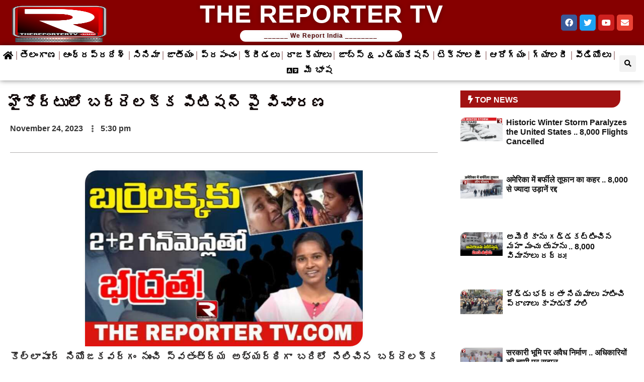

--- FILE ---
content_type: text/html; charset=UTF-8
request_url: https://www.thereportertv.com/highcourt/
body_size: 52821
content:
<!doctype html><html lang="en-US"><head><script data-no-optimize="1">var litespeed_docref=sessionStorage.getItem("litespeed_docref");litespeed_docref&&(Object.defineProperty(document,"referrer",{get:function(){return litespeed_docref}}),sessionStorage.removeItem("litespeed_docref"));</script> <meta charset="UTF-8"><meta name="viewport" content="width=device-width, initial-scale=1"><link rel="profile" href="https://gmpg.org/xfn/11"><meta name='robots' content='index, follow, max-image-preview:large, max-snippet:-1, max-video-preview:-1' /><title>హైకోర్టులో బర్రెలక్క పిటిషన్ పై విచారణ - The Reporter TV</title><link rel="canonical" href="https://www.thereportertv.com/highcourt/" /><meta property="og:locale" content="en_US" /><meta property="og:type" content="article" /><meta property="og:title" content="హైకోర్టులో బర్రెలక్క పిటిషన్ పై విచారణ - The Reporter TV" /><meta property="og:description" content="కొల్లాపూర్ నియోజకవర్గం నుంచి స్వతంత్ర్య అభ్యర్థిగా బరిలో నిలిచిన బర్రెలక్క అలియాస్ కర్నె శిరీష తనకు భద్రత కల్పించాలంటూ పోలీసులను ఆశ్రయించారు. ఇటీవల ప్రచారంలో తన సోదరుడిపై దాడి జరగడంతో సెక్యూరిటీ అభ్యర్థించారు. అయితే, పోలీసులు తన విజ్ఞప్తిని పట్టించుకోకపోవడంతో ఆమె కోర్టుకెక్కారు. ఎన్నికల బరిలో నిలిచిన నాటి నుంచి తనకు బెదిరింపులు ఎదురవుతున్నాయని, చంపేస్తామని ఫోన్ కాల్స్ వస్తున్నాయని పేర్కొన్నారు. ఈ క్రమంలో తనకు 2 ప్లస్ 2 గన్ మెన్లతో సెక్యూరిటీ కల్పించేలా పోలీసులను [&hellip;]" /><meta property="og:url" content="https://www.thereportertv.com/highcourt/" /><meta property="og:site_name" content="The Reporter TV" /><meta property="article:publisher" content="https://www.facebook.com/TheReporterTeluguIndia/" /><meta property="article:published_time" content="2023-11-24T12:00:21+00:00" /><meta property="og:image" content="https://www.thereportertv.com/wp-content/uploads/2023/11/హైకోర్టులో-బర్రెలక్క-పిటిషన్-పై-విచారణ.jpg" /><meta property="og:image:width" content="720" /><meta property="og:image:height" content="456" /><meta property="og:image:type" content="image/jpeg" /><meta name="author" content="Editor" /><meta name="twitter:card" content="summary_large_image" /><meta name="twitter:creator" content="@rporterinida" /><meta name="twitter:site" content="@rporterinida" /> <script type="application/ld+json" class="yoast-schema-graph">{"@context":"https://schema.org","@graph":[{"@type":"Article","@id":"https://www.thereportertv.com/highcourt/#article","isPartOf":{"@id":"https://www.thereportertv.com/highcourt/"},"author":{"name":"Editor","@id":"https://www.thereportertv.com/#/schema/person/4e13183c764ecd44c4351232648f107a"},"headline":"హైకోర్టులో బర్రెలక్క పిటిషన్ పై విచారణ","datePublished":"2023-11-24T12:00:21+00:00","dateModified":"2023-11-24T12:00:21+00:00","mainEntityOfPage":{"@id":"https://www.thereportertv.com/highcourt/"},"wordCount":0,"publisher":{"@id":"https://www.thereportertv.com/#organization"},"image":{"@id":"https://www.thereportertv.com/highcourt/#primaryimage"},"thumbnailUrl":"https://www.thereportertv.com/wp-content/uploads/2023/11/హైకోర్టులో-బర్రెలక్క-పిటిషన్-పై-విచారణ.jpg","articleSection":["Hyderabad","Telangana - Telugu","Telugu","Telugu Featured","Telugu Scrolling"],"inLanguage":"en-US"},{"@type":"WebPage","@id":"https://www.thereportertv.com/highcourt/","url":"https://www.thereportertv.com/highcourt/","name":"హైకోర్టులో బర్రెలక్క పిటిషన్ పై విచారణ - The Reporter TV","isPartOf":{"@id":"https://www.thereportertv.com/#website"},"primaryImageOfPage":{"@id":"https://www.thereportertv.com/highcourt/#primaryimage"},"image":{"@id":"https://www.thereportertv.com/highcourt/#primaryimage"},"thumbnailUrl":"https://www.thereportertv.com/wp-content/uploads/2023/11/హైకోర్టులో-బర్రెలక్క-పిటిషన్-పై-విచారణ.jpg","datePublished":"2023-11-24T12:00:21+00:00","dateModified":"2023-11-24T12:00:21+00:00","breadcrumb":{"@id":"https://www.thereportertv.com/highcourt/#breadcrumb"},"inLanguage":"en-US","potentialAction":[{"@type":"ReadAction","target":["https://www.thereportertv.com/highcourt/"]}]},{"@type":"ImageObject","inLanguage":"en-US","@id":"https://www.thereportertv.com/highcourt/#primaryimage","url":"https://www.thereportertv.com/wp-content/uploads/2023/11/హైకోర్టులో-బర్రెలక్క-పిటిషన్-పై-విచారణ.jpg","contentUrl":"https://www.thereportertv.com/wp-content/uploads/2023/11/హైకోర్టులో-బర్రెలక్క-పిటిషన్-పై-విచారణ.jpg","width":720,"height":456},{"@type":"BreadcrumbList","@id":"https://www.thereportertv.com/highcourt/#breadcrumb","itemListElement":[{"@type":"ListItem","position":1,"name":"Home","item":"https://www.thereportertv.com/"},{"@type":"ListItem","position":2,"name":"Blog","item":"https://www.thereportertv.com/blog/"},{"@type":"ListItem","position":3,"name":"హైకోర్టులో బర్రెలక్క పిటిషన్ పై విచారణ"}]},{"@type":"WebSite","@id":"https://www.thereportertv.com/#website","url":"https://www.thereportertv.com/","name":"The Reporter TV","description":"","publisher":{"@id":"https://www.thereportertv.com/#organization"},"potentialAction":[{"@type":"SearchAction","target":{"@type":"EntryPoint","urlTemplate":"https://www.thereportertv.com/?s={search_term_string}"},"query-input":"required name=search_term_string"}],"inLanguage":"en-US"},{"@type":"Organization","@id":"https://www.thereportertv.com/#organization","name":"The Reporter TV","url":"https://www.thereportertv.com/","logo":{"@type":"ImageObject","inLanguage":"en-US","@id":"https://www.thereportertv.com/#/schema/logo/image/","url":"https://www.thereportertv.com/wp-content/uploads/2022/03/trtlogo.png","contentUrl":"https://www.thereportertv.com/wp-content/uploads/2022/03/trtlogo.png","width":150,"height":150,"caption":"The Reporter TV"},"image":{"@id":"https://www.thereportertv.com/#/schema/logo/image/"},"sameAs":["https://www.facebook.com/TheReporterTeluguIndia/","https://twitter.com/rporterinida"]},{"@type":"Person","@id":"https://www.thereportertv.com/#/schema/person/4e13183c764ecd44c4351232648f107a","name":"Editor","url":"https://www.thereportertv.com/author/editor/"}]}</script> <link data-optimized="2" rel="stylesheet" href="https://www.thereportertv.com/wp-content/litespeed/css/1909b5d6b57d344e5db507732e770aa2.css?ver=0cb23" /> <script type="litespeed/javascript" data-src='https://www.thereportertv.com/wp-includes/js/jquery/jquery.min.js?ver=3.7.0' id='jquery-core-js'></script> <link rel="https://api.w.org/" href="https://www.thereportertv.com/wp-json/" /><link rel="alternate" type="application/json" href="https://www.thereportertv.com/wp-json/wp/v2/posts/18603" /><link rel="EditURI" type="application/rsd+xml" title="RSD" href="https://www.thereportertv.com/xmlrpc.php?rsd" /><link rel='shortlink' href='https://www.thereportertv.com/?p=18603' /><link rel="alternate" type="application/json+oembed" href="https://www.thereportertv.com/wp-json/oembed/1.0/embed?url=https%3A%2F%2Fwww.thereportertv.com%2Fhighcourt%2F" /><link rel="alternate" type="text/xml+oembed" href="https://www.thereportertv.com/wp-json/oembed/1.0/embed?url=https%3A%2F%2Fwww.thereportertv.com%2Fhighcourt%2F&#038;format=xml" /><meta property="og:image" content="https://www.thereportertv.com/wp-content/uploads/2023/11/హైకోర్టులో-బర్రెలక్క-పిటిషన్-పై-విచారణ.jpg" /><link rel="icon" href="https://www.thereportertv.com/wp-content/uploads/2022/03/trtfav.png" sizes="32x32" /><link rel="icon" href="https://www.thereportertv.com/wp-content/uploads/2022/03/trtfav.png" sizes="192x192" /><link rel="apple-touch-icon" href="https://www.thereportertv.com/wp-content/uploads/2022/03/trtfav.png" /><meta name="msapplication-TileImage" content="https://www.thereportertv.com/wp-content/uploads/2022/03/trtfav.png" /><link rel="manifest" href="/manifest.json"><link rel="prefetch" href="/manifest.json"><meta name="theme-color" content="#a32d22"><meta name="msapplication-config" content="/ieconfig.xml"><meta name="application-name" content="The Reporter TV"><meta name="msapplication-tooltip" content=""><meta name="msapplication-starturl" content="https://www.thereportertv.com"><meta name="msapplication-navbutton-color" content="#a32d22"><meta name="msapplication-TileImage" content="/wp-content/uploads/pwa/icon-pwa-144.png?v=190"><meta name="msapplication-TileColor" content="#a32d22"><meta name="msapplication-square150x150logo" content="/wp-content/uploads/pwa/icon-pwa-150.png?v=190"><meta name="msapplication-square70x70logo" content="/wp-content/uploads/pwa/icon-pwa-70.png?v=190"><meta name="mobile-web-app-capable" content="yes"><meta name="apple-mobile-web-app-title" content="The Reporter TV"><meta name="apple-mobile-web-app-status-bar-style" content="default"><link rel="apple-touch-icon" sizes="120x120" href="/wp-content/uploads/pwa/apple-touch-icon-120.png?v=1741367672"><link rel="apple-touch-icon" sizes="114x114" href="/wp-content/uploads/pwa/apple-touch-icon-114.png?v=1741367672"><link rel="apple-touch-icon" sizes="76x76" href="/wp-content/uploads/pwa/apple-touch-icon-76.png?v=1741367672"><link rel="apple-touch-icon" sizes="72x72" href="/wp-content/uploads/pwa/apple-touch-icon-72.png?v=1741367672"><link rel="apple-touch-icon" sizes="57x57" href="/wp-content/uploads/pwa/apple-touch-icon-57.png?v=1741367672"></head><body class="post-template-default single single-post postid-18603 single-format-standard wp-custom-logo elementor-default elementor-kit-6921 elementor-page-10795"><a class="skip-link screen-reader-text" href="#content">
Skip to content</a><div data-elementor-type="header" data-elementor-id="6935" class="elementor elementor-6935 elementor-location-header"><section class="elementor-section elementor-top-section elementor-element elementor-element-7871af2 elementor-section-full_width elementor-hidden-desktop elementor-hidden-tablet elementor-hidden-mobile elementor-section-height-default elementor-section-height-default" data-id="7871af2" data-element_type="section" data-settings="{&quot;background_background&quot;:&quot;classic&quot;}"><div class="elementor-container elementor-column-gap-no"><div class="elementor-column elementor-col-50 elementor-top-column elementor-element elementor-element-1d2fd1f" data-id="1d2fd1f" data-element_type="column"><div class="elementor-widget-wrap elementor-element-populated"><div class="elementor-element elementor-element-dd82047 elementor-widget elementor-widget-image" data-id="dd82047" data-element_type="widget" data-widget_type="image.default"><div class="elementor-widget-container">
<a href="/">
<img data-lazyloaded="1" src="[data-uri]" width="361" height="393" data-src="https://www.thereportertv.com/wp-content/uploads/2022/10/trt-logo.png.png" class="attachment-large size-large" alt="" />								</a></div></div></div></div><div class="elementor-column elementor-col-50 elementor-top-column elementor-element elementor-element-22d1e67" data-id="22d1e67" data-element_type="column"><div class="elementor-widget-wrap elementor-element-populated"><div class="elementor-element elementor-element-50c40ae elementor-hidden-desktop elementor-widget elementor-widget-text-editor" data-id="50c40ae" data-element_type="widget" data-widget_type="text-editor.default"><div class="elementor-widget-container"><p style="text-align: left;"><strong> <i class="fa fa-envelope" aria-hidden="true">  </i>contact@thereportertv.com<br /></strong></p></div></div><div class="elementor-element elementor-element-e212398 elementor-hidden-desktop elementor-widget elementor-widget-text-editor" data-id="e212398" data-element_type="widget" data-widget_type="text-editor.default"><div class="elementor-widget-container">
THE REPORTER TV</div></div><section class="elementor-section elementor-inner-section elementor-element elementor-element-cdb2b17 elementor-section-full_width elementor-section-height-default elementor-section-height-default" data-id="cdb2b17" data-element_type="section"><div class="elementor-container elementor-column-gap-no"><div class="elementor-column elementor-col-50 elementor-inner-column elementor-element elementor-element-88ead22" data-id="88ead22" data-element_type="column"><div class="elementor-widget-wrap elementor-element-populated"><div class="elementor-element elementor-element-232c6ec elementor-nav-menu--stretch elementor-nav-menu--dropdown-tablet elementor-nav-menu__text-align-aside elementor-nav-menu--toggle elementor-nav-menu--burger elementor-widget elementor-widget-nav-menu" data-id="232c6ec" data-element_type="widget" data-settings="{&quot;full_width&quot;:&quot;stretch&quot;,&quot;layout&quot;:&quot;horizontal&quot;,&quot;submenu_icon&quot;:{&quot;value&quot;:&quot;&lt;i class=\&quot;fas fa-caret-down\&quot;&gt;&lt;\/i&gt;&quot;,&quot;library&quot;:&quot;fa-solid&quot;},&quot;toggle&quot;:&quot;burger&quot;}" data-widget_type="nav-menu.default"><div class="elementor-widget-container"><nav migration_allowed="1" migrated="0" role="navigation" class="elementor-nav-menu--main elementor-nav-menu__container elementor-nav-menu--layout-horizontal e--pointer-text e--animation-grow"><ul id="menu-1-232c6ec" class="elementor-nav-menu"><li class="menu-item menu-item-type-custom menu-item-object-custom menu-item-6967"><a href="/" class="elementor-item"><i class="fa fa-home" aria-hidden="true"></i></a></li><li class="menu-item menu-item-type-taxonomy menu-item-object-category current-post-ancestor current-menu-parent current-post-parent menu-item-has-children menu-item-9650"><a href="https://www.thereportertv.com/category/telangana-telugu/" class="elementor-item">తెలంగాణ</a><ul class="sub-menu elementor-nav-menu--dropdown"><li class="menu-item menu-item-type-taxonomy menu-item-object-category menu-item-9669"><a href="https://www.thereportertv.com/category/telangana-telugu/adilabad/" class="elementor-sub-item">ఆదిలాబాద్</a></li><li class="menu-item menu-item-type-taxonomy menu-item-object-category menu-item-9670"><a href="https://www.thereportertv.com/category/telangana-telugu/bhadradri-kothagudem/" class="elementor-sub-item">భద్రాద్రి కొత్తగూడెం</a></li><li class="menu-item menu-item-type-taxonomy menu-item-object-category menu-item-9671"><a href="https://www.thereportertv.com/category/telangana-telugu/hanamkonda/" class="elementor-sub-item">హన్మకొండ</a></li><li class="menu-item menu-item-type-taxonomy menu-item-object-category current-post-ancestor current-menu-parent current-post-parent menu-item-9672"><a href="https://www.thereportertv.com/category/telangana-telugu/hyderabad/" class="elementor-sub-item">హైదరాబాద్</a></li><li class="menu-item menu-item-type-taxonomy menu-item-object-category menu-item-9673"><a href="https://www.thereportertv.com/category/telangana-telugu/jagtial/" class="elementor-sub-item">జగిత్యాల</a></li><li class="menu-item menu-item-type-taxonomy menu-item-object-category menu-item-9674"><a href="https://www.thereportertv.com/category/telangana-telugu/jangaon/" class="elementor-sub-item">జనగామ</a></li><li class="menu-item menu-item-type-taxonomy menu-item-object-category menu-item-9675"><a href="https://www.thereportertv.com/category/telangana-telugu/jayashankar-bhoopalpally/" class="elementor-sub-item">జయశంకర్ భూపాలపల్లి</a></li><li class="menu-item menu-item-type-taxonomy menu-item-object-category menu-item-9676"><a href="https://www.thereportertv.com/category/telangana-telugu/jogulamba-gadwal/" class="elementor-sub-item">జోగులాంబ గద్వాల్</a></li><li class="menu-item menu-item-type-taxonomy menu-item-object-category menu-item-9677"><a href="https://www.thereportertv.com/category/telangana-telugu/kamareddy/" class="elementor-sub-item">కామారెడ్డి</a></li><li class="menu-item menu-item-type-taxonomy menu-item-object-category menu-item-9678"><a href="https://www.thereportertv.com/category/telangana-telugu/karimnagar/" class="elementor-sub-item">కరీంనగర్</a></li><li class="menu-item menu-item-type-taxonomy menu-item-object-category menu-item-9679"><a href="https://www.thereportertv.com/category/telangana-telugu/khammam-telugu/" class="elementor-sub-item">ఖమ్మం</a></li><li class="menu-item menu-item-type-taxonomy menu-item-object-category menu-item-9651"><a href="https://www.thereportertv.com/category/telangana-telugu/kumuram-bheem/" class="elementor-sub-item">కొమురం  భీం ఆసిఫాబాద్</a></li><li class="menu-item menu-item-type-taxonomy menu-item-object-category menu-item-9652"><a href="https://www.thereportertv.com/category/telangana-telugu/mahabubabad/" class="elementor-sub-item">మహబూబాబాద్</a></li><li class="menu-item menu-item-type-taxonomy menu-item-object-category menu-item-9653"><a href="https://www.thereportertv.com/category/telangana-telugu/mahabubnagar/" class="elementor-sub-item">మహబూబ్ నగర్</a></li><li class="menu-item menu-item-type-taxonomy menu-item-object-category menu-item-9654"><a href="https://www.thereportertv.com/category/telangana-telugu/mancherial/" class="elementor-sub-item">మంచిర్యాల</a></li><li class="menu-item menu-item-type-taxonomy menu-item-object-category menu-item-9655"><a href="https://www.thereportertv.com/category/telangana-telugu/medak/" class="elementor-sub-item">మెదక్</a></li><li class="menu-item menu-item-type-taxonomy menu-item-object-category menu-item-9656"><a href="https://www.thereportertv.com/category/telangana-telugu/medchal-malkajgiri/" class="elementor-sub-item">మేడ్చల్ మల్కాజ్గిరి</a></li><li class="menu-item menu-item-type-taxonomy menu-item-object-category menu-item-9657"><a href="https://www.thereportertv.com/category/telangana-telugu/mulugu/" class="elementor-sub-item">ములుగు</a></li><li class="menu-item menu-item-type-taxonomy menu-item-object-category menu-item-9658"><a href="https://www.thereportertv.com/category/telangana-telugu/nagarkurnool/" class="elementor-sub-item">నాగర్ కర్నూల్</a></li><li class="menu-item menu-item-type-taxonomy menu-item-object-category menu-item-9659"><a href="https://www.thereportertv.com/category/telangana-telugu/nalgonda/" class="elementor-sub-item">నల్గొండ</a></li><li class="menu-item menu-item-type-taxonomy menu-item-object-category menu-item-9660"><a href="https://www.thereportertv.com/category/telangana-telugu/narayanpet/" class="elementor-sub-item">నారాయణపేట</a></li><li class="menu-item menu-item-type-taxonomy menu-item-object-category menu-item-9661"><a href="https://www.thereportertv.com/category/telangana-telugu/nirmal/" class="elementor-sub-item">నిర్మల్</a></li><li class="menu-item menu-item-type-taxonomy menu-item-object-category menu-item-9662"><a href="https://www.thereportertv.com/category/telangana-telugu/nizamabad/" class="elementor-sub-item">నిజామాబాద్</a></li><li class="menu-item menu-item-type-taxonomy menu-item-object-category menu-item-9663"><a href="https://www.thereportertv.com/category/telangana-telugu/peddapalli/" class="elementor-sub-item">పెద్దపల్లి</a></li><li class="menu-item menu-item-type-taxonomy menu-item-object-category menu-item-9664"><a href="https://www.thereportertv.com/category/telangana-telugu/rajanna-sircilla/" class="elementor-sub-item">రాజన్న సిరిసిల్ల</a></li><li class="menu-item menu-item-type-taxonomy menu-item-object-category menu-item-9665"><a href="https://www.thereportertv.com/category/telangana-telugu/rangareddy-telangana-telugu/" class="elementor-sub-item">రంగారెడ్డి</a></li><li class="menu-item menu-item-type-taxonomy menu-item-object-category menu-item-9666"><a href="https://www.thereportertv.com/category/telangana-telugu/sangareddy/" class="elementor-sub-item">సంగారెడ్డి</a></li><li class="menu-item menu-item-type-taxonomy menu-item-object-category menu-item-9667"><a href="https://www.thereportertv.com/category/telangana-telugu/siddipet/" class="elementor-sub-item">సిద్దిపేట</a></li><li class="menu-item menu-item-type-taxonomy menu-item-object-category menu-item-9668"><a href="https://www.thereportertv.com/category/telangana-telugu/suryapet/" class="elementor-sub-item">సూర్యాపేట</a></li><li class="menu-item menu-item-type-taxonomy menu-item-object-category menu-item-9681"><a href="https://www.thereportertv.com/category/telangana-telugu/vikarabad/" class="elementor-sub-item">వికారాబాద్</a></li><li class="menu-item menu-item-type-taxonomy menu-item-object-category menu-item-9682"><a href="https://www.thereportertv.com/category/telangana-telugu/wanaparthy/" class="elementor-sub-item">వనపర్తి</a></li><li class="menu-item menu-item-type-taxonomy menu-item-object-category menu-item-9683"><a href="https://www.thereportertv.com/category/telangana-telugu/warangal/" class="elementor-sub-item">వరంగల్</a></li><li class="menu-item menu-item-type-taxonomy menu-item-object-category menu-item-9680"><a href="https://www.thereportertv.com/category/yadadri-bhuvanagiri/" class="elementor-sub-item">యాదాద్రి భువనగిరి</a></li></ul></li><li class="menu-item menu-item-type-taxonomy menu-item-object-category menu-item-has-children menu-item-9623"><a href="https://www.thereportertv.com/category/andhrapradesh-telugu/" class="elementor-item">ఆంధ్రప్రదేశ్</a><ul class="sub-menu elementor-nav-menu--dropdown"><li class="menu-item menu-item-type-taxonomy menu-item-object-category menu-item-9703"><a href="https://www.thereportertv.com/category/andhrapradesh-telugu/anakapalli/" class="elementor-sub-item">అనకాపల్లి</a></li><li class="menu-item menu-item-type-taxonomy menu-item-object-category menu-item-9704"><a href="https://www.thereportertv.com/category/andhrapradesh-telugu/anantapuramu/" class="elementor-sub-item">అనంతపురం</a></li><li class="menu-item menu-item-type-taxonomy menu-item-object-category menu-item-9705"><a href="https://www.thereportertv.com/category/andhrapradesh-telugu/annamayya/" class="elementor-sub-item">అన్నమయ్య</a></li><li class="menu-item menu-item-type-taxonomy menu-item-object-category menu-item-9706"><a href="https://www.thereportertv.com/category/andhrapradesh-telugu/alluri-sitharama-raju/" class="elementor-sub-item">అల్లూరి సీతారామరాజు</a></li><li class="menu-item menu-item-type-taxonomy menu-item-object-category menu-item-9627"><a href="https://www.thereportertv.com/category/andhrapradesh-telugu/ntr/" class="elementor-sub-item">ఎన్టీఆర్</a></li><li class="menu-item menu-item-type-taxonomy menu-item-object-category menu-item-9707"><a href="https://www.thereportertv.com/category/andhrapradesh-telugu/eluru/" class="elementor-sub-item">ఏలూరు</a></li><li class="menu-item menu-item-type-taxonomy menu-item-object-category menu-item-9625"><a href="https://www.thereportertv.com/category/andhrapradesh-telugu/kurnool-te/" class="elementor-sub-item">కర్నూల్</a></li><li class="menu-item menu-item-type-taxonomy menu-item-object-category menu-item-9708"><a href="https://www.thereportertv.com/category/andhrapradesh-telugu/kakinada/" class="elementor-sub-item">కాకినాడ</a></li><li class="menu-item menu-item-type-taxonomy menu-item-object-category menu-item-9624"><a href="https://www.thereportertv.com/category/andhrapradesh-telugu/krishna/" class="elementor-sub-item">కృష్ణ</a></li><li class="menu-item menu-item-type-taxonomy menu-item-object-category menu-item-9709"><a href="https://www.thereportertv.com/category/andhrapradesh-telugu/guntur-andhrapradesh-telugu/" class="elementor-sub-item">గుంటూరు</a></li><li class="menu-item menu-item-type-taxonomy menu-item-object-category menu-item-9710"><a href="https://www.thereportertv.com/category/andhrapradesh-telugu/chittoor/" class="elementor-sub-item">చిత్తూరు</a></li><li class="menu-item menu-item-type-taxonomy menu-item-object-category menu-item-9711"><a href="https://www.thereportertv.com/category/andhrapradesh-telugu/konaseema/" class="elementor-sub-item">డాక్టర్ బి.ఆర్. అంబేడ్కర్ కోనసీమ</a></li><li class="menu-item menu-item-type-taxonomy menu-item-object-category menu-item-9634"><a href="https://www.thereportertv.com/category/andhrapradesh-telugu/tirupati/" class="elementor-sub-item">తిరుపతి</a></li><li class="menu-item menu-item-type-taxonomy menu-item-object-category menu-item-9714"><a href="https://www.thereportertv.com/category/andhrapradesh-telugu/eastgodavari/" class="elementor-sub-item">తూర్పు గోదావరి</a></li><li class="menu-item menu-item-type-taxonomy menu-item-object-category menu-item-9626"><a href="https://www.thereportertv.com/category/andhrapradesh-telugu/nandyal/" class="elementor-sub-item">నంద్యాల</a></li><li class="menu-item menu-item-type-taxonomy menu-item-object-category menu-item-9628"><a href="https://www.thereportertv.com/category/andhrapradesh-telugu/palnadu/" class="elementor-sub-item">పల్నాడు</a></li><li class="menu-item menu-item-type-taxonomy menu-item-object-category menu-item-9637"><a href="https://www.thereportertv.com/category/andhrapradesh-telugu/west-godavari/" class="elementor-sub-item">పశ్చిమ గోదావరి</a></li><li class="menu-item menu-item-type-taxonomy menu-item-object-category menu-item-9629"><a href="https://www.thereportertv.com/category/andhrapradesh-telugu/parvathipuram-manyam/" class="elementor-sub-item">పార్వతీపురం మన్యం</a></li><li class="menu-item menu-item-type-taxonomy menu-item-object-category menu-item-9630"><a href="https://www.thereportertv.com/category/andhrapradesh-telugu/prakasamprakasam/" class="elementor-sub-item">ప్రకాశం</a></li><li class="menu-item menu-item-type-taxonomy menu-item-object-category menu-item-9716"><a href="https://www.thereportertv.com/category/andhrapradesh-telugu/bapatla/" class="elementor-sub-item">బాపట్ల</a></li><li class="menu-item menu-item-type-taxonomy menu-item-object-category menu-item-9636"><a href="https://www.thereportertv.com/category/andhrapradesh-telugu/vizianagaram/" class="elementor-sub-item">విజయనగరం</a></li><li class="menu-item menu-item-type-taxonomy menu-item-object-category menu-item-9635"><a href="https://www.thereportertv.com/category/andhrapradesh-telugu/visakhapatnam/" class="elementor-sub-item">విశాఖపట్నం</a></li><li class="menu-item menu-item-type-taxonomy menu-item-object-category menu-item-9638"><a href="https://www.thereportertv.com/category/andhrapradesh-telugu/ysr/" class="elementor-sub-item">వైఎస్ఆర్</a></li><li class="menu-item menu-item-type-taxonomy menu-item-object-category menu-item-9633"><a href="https://www.thereportertv.com/category/andhrapradesh-telugu/srikakulam/" class="elementor-sub-item">శ్రీకాకుళం</a></li><li class="menu-item menu-item-type-taxonomy menu-item-object-category menu-item-9631"><a href="https://www.thereportertv.com/category/andhrapradesh-telugu/sri-potti-sriramulu-nellore/" class="elementor-sub-item">శ్రీ పొట్టి శ్రీరాములు నెల్లూరు</a></li><li class="menu-item menu-item-type-taxonomy menu-item-object-category menu-item-9632"><a href="https://www.thereportertv.com/category/andhrapradesh-telugu/sri-sathya-sai/" class="elementor-sub-item">శ్రీ సత్య సాయి</a></li></ul></li><li class="menu-item menu-item-type-custom menu-item-object-custom menu-item-6946"><a href="/category/cinema-telugu/" class="elementor-item">సినిమా</a></li><li class="menu-item menu-item-type-custom menu-item-object-custom menu-item-6947"><a href="/category/national-telugu/" class="elementor-item">జాతీయం</a></li><li class="menu-item menu-item-type-custom menu-item-object-custom menu-item-6948"><a href="/category/world-telugu/" class="elementor-item">ప్రపంచం</a></li><li class="menu-item menu-item-type-custom menu-item-object-custom menu-item-6949"><a href="/category/sports-telugu/" class="elementor-item">క్రీడలు</a></li><li class="menu-item menu-item-type-custom menu-item-object-custom menu-item-6950"><a href="/category/politics-telugu/" class="elementor-item">రాజకీయాలు</a></li><li class="menu-item menu-item-type-custom menu-item-object-custom menu-item-6951"><a href="/category/jobs-education-telugu/" class="elementor-item">జాబ్స్ &#038; ఎడ్యుకేషన్</a></li><li class="menu-item menu-item-type-custom menu-item-object-custom menu-item-6963"><a href="/category/technology-telugu/" class="elementor-item">టెక్నాలజీ</a></li><li class="menu-item menu-item-type-custom menu-item-object-custom menu-item-6964"><a href="/category/health-telugu/" class="elementor-item">ఆరోగ్యం</a></li><li class="menu-item menu-item-type-custom menu-item-object-custom menu-item-6965"><a href="/category/gallery-telugu/" class="elementor-item">గ్యాలరీ</a></li><li class="menu-item menu-item-type-custom menu-item-object-custom menu-item-6966"><a href="/category/videos-telugu/" class="elementor-item">వీడియోలు</a></li><li class="menu-item menu-item-type-custom menu-item-object-custom menu-item-has-children menu-item-6991"><a href="#" class="elementor-item elementor-item-anchor"><i class="fa fa-language" aria-hidden="true"></i>   మీ భాష</a><ul class="sub-menu elementor-nav-menu--dropdown"><li class="menu-item menu-item-type-custom menu-item-object-custom menu-item-6992"><a href="/hindi" class="elementor-sub-item">हिन्दी</a></li><li class="menu-item menu-item-type-custom menu-item-object-custom menu-item-6993"><a href="/english" class="elementor-sub-item">English</a></li></ul></li></ul></nav><div class="elementor-menu-toggle" role="button" tabindex="0" aria-label="Menu Toggle" aria-expanded="false">
<i aria-hidden="true" role="presentation" class="elementor-menu-toggle__icon--open eicon-menu-bar"></i><i aria-hidden="true" role="presentation" class="elementor-menu-toggle__icon--close eicon-close"></i>			<span class="elementor-screen-only">Menu</span></div><nav class="elementor-nav-menu--dropdown elementor-nav-menu__container" role="navigation" aria-hidden="true"><ul id="menu-2-232c6ec" class="elementor-nav-menu"><li class="menu-item menu-item-type-custom menu-item-object-custom menu-item-6967"><a href="/" class="elementor-item" tabindex="-1"><i class="fa fa-home" aria-hidden="true"></i></a></li><li class="menu-item menu-item-type-taxonomy menu-item-object-category current-post-ancestor current-menu-parent current-post-parent menu-item-has-children menu-item-9650"><a href="https://www.thereportertv.com/category/telangana-telugu/" class="elementor-item" tabindex="-1">తెలంగాణ</a><ul class="sub-menu elementor-nav-menu--dropdown"><li class="menu-item menu-item-type-taxonomy menu-item-object-category menu-item-9669"><a href="https://www.thereportertv.com/category/telangana-telugu/adilabad/" class="elementor-sub-item" tabindex="-1">ఆదిలాబాద్</a></li><li class="menu-item menu-item-type-taxonomy menu-item-object-category menu-item-9670"><a href="https://www.thereportertv.com/category/telangana-telugu/bhadradri-kothagudem/" class="elementor-sub-item" tabindex="-1">భద్రాద్రి కొత్తగూడెం</a></li><li class="menu-item menu-item-type-taxonomy menu-item-object-category menu-item-9671"><a href="https://www.thereportertv.com/category/telangana-telugu/hanamkonda/" class="elementor-sub-item" tabindex="-1">హన్మకొండ</a></li><li class="menu-item menu-item-type-taxonomy menu-item-object-category current-post-ancestor current-menu-parent current-post-parent menu-item-9672"><a href="https://www.thereportertv.com/category/telangana-telugu/hyderabad/" class="elementor-sub-item" tabindex="-1">హైదరాబాద్</a></li><li class="menu-item menu-item-type-taxonomy menu-item-object-category menu-item-9673"><a href="https://www.thereportertv.com/category/telangana-telugu/jagtial/" class="elementor-sub-item" tabindex="-1">జగిత్యాల</a></li><li class="menu-item menu-item-type-taxonomy menu-item-object-category menu-item-9674"><a href="https://www.thereportertv.com/category/telangana-telugu/jangaon/" class="elementor-sub-item" tabindex="-1">జనగామ</a></li><li class="menu-item menu-item-type-taxonomy menu-item-object-category menu-item-9675"><a href="https://www.thereportertv.com/category/telangana-telugu/jayashankar-bhoopalpally/" class="elementor-sub-item" tabindex="-1">జయశంకర్ భూపాలపల్లి</a></li><li class="menu-item menu-item-type-taxonomy menu-item-object-category menu-item-9676"><a href="https://www.thereportertv.com/category/telangana-telugu/jogulamba-gadwal/" class="elementor-sub-item" tabindex="-1">జోగులాంబ గద్వాల్</a></li><li class="menu-item menu-item-type-taxonomy menu-item-object-category menu-item-9677"><a href="https://www.thereportertv.com/category/telangana-telugu/kamareddy/" class="elementor-sub-item" tabindex="-1">కామారెడ్డి</a></li><li class="menu-item menu-item-type-taxonomy menu-item-object-category menu-item-9678"><a href="https://www.thereportertv.com/category/telangana-telugu/karimnagar/" class="elementor-sub-item" tabindex="-1">కరీంనగర్</a></li><li class="menu-item menu-item-type-taxonomy menu-item-object-category menu-item-9679"><a href="https://www.thereportertv.com/category/telangana-telugu/khammam-telugu/" class="elementor-sub-item" tabindex="-1">ఖమ్మం</a></li><li class="menu-item menu-item-type-taxonomy menu-item-object-category menu-item-9651"><a href="https://www.thereportertv.com/category/telangana-telugu/kumuram-bheem/" class="elementor-sub-item" tabindex="-1">కొమురం  భీం ఆసిఫాబాద్</a></li><li class="menu-item menu-item-type-taxonomy menu-item-object-category menu-item-9652"><a href="https://www.thereportertv.com/category/telangana-telugu/mahabubabad/" class="elementor-sub-item" tabindex="-1">మహబూబాబాద్</a></li><li class="menu-item menu-item-type-taxonomy menu-item-object-category menu-item-9653"><a href="https://www.thereportertv.com/category/telangana-telugu/mahabubnagar/" class="elementor-sub-item" tabindex="-1">మహబూబ్ నగర్</a></li><li class="menu-item menu-item-type-taxonomy menu-item-object-category menu-item-9654"><a href="https://www.thereportertv.com/category/telangana-telugu/mancherial/" class="elementor-sub-item" tabindex="-1">మంచిర్యాల</a></li><li class="menu-item menu-item-type-taxonomy menu-item-object-category menu-item-9655"><a href="https://www.thereportertv.com/category/telangana-telugu/medak/" class="elementor-sub-item" tabindex="-1">మెదక్</a></li><li class="menu-item menu-item-type-taxonomy menu-item-object-category menu-item-9656"><a href="https://www.thereportertv.com/category/telangana-telugu/medchal-malkajgiri/" class="elementor-sub-item" tabindex="-1">మేడ్చల్ మల్కాజ్గిరి</a></li><li class="menu-item menu-item-type-taxonomy menu-item-object-category menu-item-9657"><a href="https://www.thereportertv.com/category/telangana-telugu/mulugu/" class="elementor-sub-item" tabindex="-1">ములుగు</a></li><li class="menu-item menu-item-type-taxonomy menu-item-object-category menu-item-9658"><a href="https://www.thereportertv.com/category/telangana-telugu/nagarkurnool/" class="elementor-sub-item" tabindex="-1">నాగర్ కర్నూల్</a></li><li class="menu-item menu-item-type-taxonomy menu-item-object-category menu-item-9659"><a href="https://www.thereportertv.com/category/telangana-telugu/nalgonda/" class="elementor-sub-item" tabindex="-1">నల్గొండ</a></li><li class="menu-item menu-item-type-taxonomy menu-item-object-category menu-item-9660"><a href="https://www.thereportertv.com/category/telangana-telugu/narayanpet/" class="elementor-sub-item" tabindex="-1">నారాయణపేట</a></li><li class="menu-item menu-item-type-taxonomy menu-item-object-category menu-item-9661"><a href="https://www.thereportertv.com/category/telangana-telugu/nirmal/" class="elementor-sub-item" tabindex="-1">నిర్మల్</a></li><li class="menu-item menu-item-type-taxonomy menu-item-object-category menu-item-9662"><a href="https://www.thereportertv.com/category/telangana-telugu/nizamabad/" class="elementor-sub-item" tabindex="-1">నిజామాబాద్</a></li><li class="menu-item menu-item-type-taxonomy menu-item-object-category menu-item-9663"><a href="https://www.thereportertv.com/category/telangana-telugu/peddapalli/" class="elementor-sub-item" tabindex="-1">పెద్దపల్లి</a></li><li class="menu-item menu-item-type-taxonomy menu-item-object-category menu-item-9664"><a href="https://www.thereportertv.com/category/telangana-telugu/rajanna-sircilla/" class="elementor-sub-item" tabindex="-1">రాజన్న సిరిసిల్ల</a></li><li class="menu-item menu-item-type-taxonomy menu-item-object-category menu-item-9665"><a href="https://www.thereportertv.com/category/telangana-telugu/rangareddy-telangana-telugu/" class="elementor-sub-item" tabindex="-1">రంగారెడ్డి</a></li><li class="menu-item menu-item-type-taxonomy menu-item-object-category menu-item-9666"><a href="https://www.thereportertv.com/category/telangana-telugu/sangareddy/" class="elementor-sub-item" tabindex="-1">సంగారెడ్డి</a></li><li class="menu-item menu-item-type-taxonomy menu-item-object-category menu-item-9667"><a href="https://www.thereportertv.com/category/telangana-telugu/siddipet/" class="elementor-sub-item" tabindex="-1">సిద్దిపేట</a></li><li class="menu-item menu-item-type-taxonomy menu-item-object-category menu-item-9668"><a href="https://www.thereportertv.com/category/telangana-telugu/suryapet/" class="elementor-sub-item" tabindex="-1">సూర్యాపేట</a></li><li class="menu-item menu-item-type-taxonomy menu-item-object-category menu-item-9681"><a href="https://www.thereportertv.com/category/telangana-telugu/vikarabad/" class="elementor-sub-item" tabindex="-1">వికారాబాద్</a></li><li class="menu-item menu-item-type-taxonomy menu-item-object-category menu-item-9682"><a href="https://www.thereportertv.com/category/telangana-telugu/wanaparthy/" class="elementor-sub-item" tabindex="-1">వనపర్తి</a></li><li class="menu-item menu-item-type-taxonomy menu-item-object-category menu-item-9683"><a href="https://www.thereportertv.com/category/telangana-telugu/warangal/" class="elementor-sub-item" tabindex="-1">వరంగల్</a></li><li class="menu-item menu-item-type-taxonomy menu-item-object-category menu-item-9680"><a href="https://www.thereportertv.com/category/yadadri-bhuvanagiri/" class="elementor-sub-item" tabindex="-1">యాదాద్రి భువనగిరి</a></li></ul></li><li class="menu-item menu-item-type-taxonomy menu-item-object-category menu-item-has-children menu-item-9623"><a href="https://www.thereportertv.com/category/andhrapradesh-telugu/" class="elementor-item" tabindex="-1">ఆంధ్రప్రదేశ్</a><ul class="sub-menu elementor-nav-menu--dropdown"><li class="menu-item menu-item-type-taxonomy menu-item-object-category menu-item-9703"><a href="https://www.thereportertv.com/category/andhrapradesh-telugu/anakapalli/" class="elementor-sub-item" tabindex="-1">అనకాపల్లి</a></li><li class="menu-item menu-item-type-taxonomy menu-item-object-category menu-item-9704"><a href="https://www.thereportertv.com/category/andhrapradesh-telugu/anantapuramu/" class="elementor-sub-item" tabindex="-1">అనంతపురం</a></li><li class="menu-item menu-item-type-taxonomy menu-item-object-category menu-item-9705"><a href="https://www.thereportertv.com/category/andhrapradesh-telugu/annamayya/" class="elementor-sub-item" tabindex="-1">అన్నమయ్య</a></li><li class="menu-item menu-item-type-taxonomy menu-item-object-category menu-item-9706"><a href="https://www.thereportertv.com/category/andhrapradesh-telugu/alluri-sitharama-raju/" class="elementor-sub-item" tabindex="-1">అల్లూరి సీతారామరాజు</a></li><li class="menu-item menu-item-type-taxonomy menu-item-object-category menu-item-9627"><a href="https://www.thereportertv.com/category/andhrapradesh-telugu/ntr/" class="elementor-sub-item" tabindex="-1">ఎన్టీఆర్</a></li><li class="menu-item menu-item-type-taxonomy menu-item-object-category menu-item-9707"><a href="https://www.thereportertv.com/category/andhrapradesh-telugu/eluru/" class="elementor-sub-item" tabindex="-1">ఏలూరు</a></li><li class="menu-item menu-item-type-taxonomy menu-item-object-category menu-item-9625"><a href="https://www.thereportertv.com/category/andhrapradesh-telugu/kurnool-te/" class="elementor-sub-item" tabindex="-1">కర్నూల్</a></li><li class="menu-item menu-item-type-taxonomy menu-item-object-category menu-item-9708"><a href="https://www.thereportertv.com/category/andhrapradesh-telugu/kakinada/" class="elementor-sub-item" tabindex="-1">కాకినాడ</a></li><li class="menu-item menu-item-type-taxonomy menu-item-object-category menu-item-9624"><a href="https://www.thereportertv.com/category/andhrapradesh-telugu/krishna/" class="elementor-sub-item" tabindex="-1">కృష్ణ</a></li><li class="menu-item menu-item-type-taxonomy menu-item-object-category menu-item-9709"><a href="https://www.thereportertv.com/category/andhrapradesh-telugu/guntur-andhrapradesh-telugu/" class="elementor-sub-item" tabindex="-1">గుంటూరు</a></li><li class="menu-item menu-item-type-taxonomy menu-item-object-category menu-item-9710"><a href="https://www.thereportertv.com/category/andhrapradesh-telugu/chittoor/" class="elementor-sub-item" tabindex="-1">చిత్తూరు</a></li><li class="menu-item menu-item-type-taxonomy menu-item-object-category menu-item-9711"><a href="https://www.thereportertv.com/category/andhrapradesh-telugu/konaseema/" class="elementor-sub-item" tabindex="-1">డాక్టర్ బి.ఆర్. అంబేడ్కర్ కోనసీమ</a></li><li class="menu-item menu-item-type-taxonomy menu-item-object-category menu-item-9634"><a href="https://www.thereportertv.com/category/andhrapradesh-telugu/tirupati/" class="elementor-sub-item" tabindex="-1">తిరుపతి</a></li><li class="menu-item menu-item-type-taxonomy menu-item-object-category menu-item-9714"><a href="https://www.thereportertv.com/category/andhrapradesh-telugu/eastgodavari/" class="elementor-sub-item" tabindex="-1">తూర్పు గోదావరి</a></li><li class="menu-item menu-item-type-taxonomy menu-item-object-category menu-item-9626"><a href="https://www.thereportertv.com/category/andhrapradesh-telugu/nandyal/" class="elementor-sub-item" tabindex="-1">నంద్యాల</a></li><li class="menu-item menu-item-type-taxonomy menu-item-object-category menu-item-9628"><a href="https://www.thereportertv.com/category/andhrapradesh-telugu/palnadu/" class="elementor-sub-item" tabindex="-1">పల్నాడు</a></li><li class="menu-item menu-item-type-taxonomy menu-item-object-category menu-item-9637"><a href="https://www.thereportertv.com/category/andhrapradesh-telugu/west-godavari/" class="elementor-sub-item" tabindex="-1">పశ్చిమ గోదావరి</a></li><li class="menu-item menu-item-type-taxonomy menu-item-object-category menu-item-9629"><a href="https://www.thereportertv.com/category/andhrapradesh-telugu/parvathipuram-manyam/" class="elementor-sub-item" tabindex="-1">పార్వతీపురం మన్యం</a></li><li class="menu-item menu-item-type-taxonomy menu-item-object-category menu-item-9630"><a href="https://www.thereportertv.com/category/andhrapradesh-telugu/prakasamprakasam/" class="elementor-sub-item" tabindex="-1">ప్రకాశం</a></li><li class="menu-item menu-item-type-taxonomy menu-item-object-category menu-item-9716"><a href="https://www.thereportertv.com/category/andhrapradesh-telugu/bapatla/" class="elementor-sub-item" tabindex="-1">బాపట్ల</a></li><li class="menu-item menu-item-type-taxonomy menu-item-object-category menu-item-9636"><a href="https://www.thereportertv.com/category/andhrapradesh-telugu/vizianagaram/" class="elementor-sub-item" tabindex="-1">విజయనగరం</a></li><li class="menu-item menu-item-type-taxonomy menu-item-object-category menu-item-9635"><a href="https://www.thereportertv.com/category/andhrapradesh-telugu/visakhapatnam/" class="elementor-sub-item" tabindex="-1">విశాఖపట్నం</a></li><li class="menu-item menu-item-type-taxonomy menu-item-object-category menu-item-9638"><a href="https://www.thereportertv.com/category/andhrapradesh-telugu/ysr/" class="elementor-sub-item" tabindex="-1">వైఎస్ఆర్</a></li><li class="menu-item menu-item-type-taxonomy menu-item-object-category menu-item-9633"><a href="https://www.thereportertv.com/category/andhrapradesh-telugu/srikakulam/" class="elementor-sub-item" tabindex="-1">శ్రీకాకుళం</a></li><li class="menu-item menu-item-type-taxonomy menu-item-object-category menu-item-9631"><a href="https://www.thereportertv.com/category/andhrapradesh-telugu/sri-potti-sriramulu-nellore/" class="elementor-sub-item" tabindex="-1">శ్రీ పొట్టి శ్రీరాములు నెల్లూరు</a></li><li class="menu-item menu-item-type-taxonomy menu-item-object-category menu-item-9632"><a href="https://www.thereportertv.com/category/andhrapradesh-telugu/sri-sathya-sai/" class="elementor-sub-item" tabindex="-1">శ్రీ సత్య సాయి</a></li></ul></li><li class="menu-item menu-item-type-custom menu-item-object-custom menu-item-6946"><a href="/category/cinema-telugu/" class="elementor-item" tabindex="-1">సినిమా</a></li><li class="menu-item menu-item-type-custom menu-item-object-custom menu-item-6947"><a href="/category/national-telugu/" class="elementor-item" tabindex="-1">జాతీయం</a></li><li class="menu-item menu-item-type-custom menu-item-object-custom menu-item-6948"><a href="/category/world-telugu/" class="elementor-item" tabindex="-1">ప్రపంచం</a></li><li class="menu-item menu-item-type-custom menu-item-object-custom menu-item-6949"><a href="/category/sports-telugu/" class="elementor-item" tabindex="-1">క్రీడలు</a></li><li class="menu-item menu-item-type-custom menu-item-object-custom menu-item-6950"><a href="/category/politics-telugu/" class="elementor-item" tabindex="-1">రాజకీయాలు</a></li><li class="menu-item menu-item-type-custom menu-item-object-custom menu-item-6951"><a href="/category/jobs-education-telugu/" class="elementor-item" tabindex="-1">జాబ్స్ &#038; ఎడ్యుకేషన్</a></li><li class="menu-item menu-item-type-custom menu-item-object-custom menu-item-6963"><a href="/category/technology-telugu/" class="elementor-item" tabindex="-1">టెక్నాలజీ</a></li><li class="menu-item menu-item-type-custom menu-item-object-custom menu-item-6964"><a href="/category/health-telugu/" class="elementor-item" tabindex="-1">ఆరోగ్యం</a></li><li class="menu-item menu-item-type-custom menu-item-object-custom menu-item-6965"><a href="/category/gallery-telugu/" class="elementor-item" tabindex="-1">గ్యాలరీ</a></li><li class="menu-item menu-item-type-custom menu-item-object-custom menu-item-6966"><a href="/category/videos-telugu/" class="elementor-item" tabindex="-1">వీడియోలు</a></li><li class="menu-item menu-item-type-custom menu-item-object-custom menu-item-has-children menu-item-6991"><a href="#" class="elementor-item elementor-item-anchor" tabindex="-1"><i class="fa fa-language" aria-hidden="true"></i>   మీ భాష</a><ul class="sub-menu elementor-nav-menu--dropdown"><li class="menu-item menu-item-type-custom menu-item-object-custom menu-item-6992"><a href="/hindi" class="elementor-sub-item" tabindex="-1">हिन्दी</a></li><li class="menu-item menu-item-type-custom menu-item-object-custom menu-item-6993"><a href="/english" class="elementor-sub-item" tabindex="-1">English</a></li></ul></li></ul></nav></div></div></div></div><div class="elementor-column elementor-col-50 elementor-inner-column elementor-element elementor-element-5ec72fe" data-id="5ec72fe" data-element_type="column"><div class="elementor-widget-wrap elementor-element-populated"><div class="elementor-element elementor-element-05f282f elementor-search-form--skin-full_screen elementor-widget elementor-widget-search-form" data-id="05f282f" data-element_type="widget" data-settings="{&quot;skin&quot;:&quot;full_screen&quot;}" data-widget_type="search-form.default"><div class="elementor-widget-container"><form class="elementor-search-form" role="search" action="https://www.thereportertv.com" method="get"><div class="elementor-search-form__toggle">
<i aria-hidden="true" class="fas fa-search"></i>				<span class="elementor-screen-only">Search</span></div><div class="elementor-search-form__container">
<input placeholder="వెతకండి ..." class="elementor-search-form__input" type="search" name="s" title="Search" value=""><div class="dialog-lightbox-close-button dialog-close-button">
<i aria-hidden="true" class="eicon-close"></i>					<span class="elementor-screen-only">Close</span></div></div></form></div></div></div></div></div></section></div></div></div></section><section class="elementor-section elementor-top-section elementor-element elementor-element-3a6df9d elementor-hidden-tablet elementor-hidden-mobile elementor-section-boxed elementor-section-height-default elementor-section-height-default" data-id="3a6df9d" data-element_type="section" data-settings="{&quot;background_background&quot;:&quot;classic&quot;}"><div class="elementor-container elementor-column-gap-narrow"><div class="elementor-column elementor-col-50 elementor-top-column elementor-element elementor-element-9c76321 elementor-hidden-tablet elementor-hidden-mobile" data-id="9c76321" data-element_type="column"><div class="elementor-widget-wrap elementor-element-populated"><div class="elementor-element elementor-element-1b1e5a9 elementor-widget elementor-widget-image" data-id="1b1e5a9" data-element_type="widget" data-widget_type="image.default"><div class="elementor-widget-container">
<a href="/">
<img data-lazyloaded="1" src="[data-uri]" width="361" height="393" data-src="https://www.thereportertv.com/wp-content/uploads/2022/10/trt-logo.png.png" class="attachment-large size-large" alt="" />								</a></div></div></div></div><div class="elementor-column elementor-col-50 elementor-top-column elementor-element elementor-element-3c9b65d" data-id="3c9b65d" data-element_type="column"><div class="elementor-widget-wrap elementor-element-populated"><section class="elementor-section elementor-inner-section elementor-element elementor-element-187d507 elementor-section-full_width elementor-section-height-default elementor-section-height-default" data-id="187d507" data-element_type="section"><div class="elementor-container elementor-column-gap-default"><div class="elementor-column elementor-col-50 elementor-inner-column elementor-element elementor-element-466c3fd" data-id="466c3fd" data-element_type="column"><div class="elementor-widget-wrap elementor-element-populated"><div class="elementor-element elementor-element-3d19581 elementor-hidden-tablet elementor-hidden-mobile elementor-widget elementor-widget-text-editor" data-id="3d19581" data-element_type="widget" data-widget_type="text-editor.default"><div class="elementor-widget-container">
THE REPORTER TV</div></div><div class="elementor-element elementor-element-d053003 elementor-hidden-tablet elementor-hidden-mobile elementor-widget elementor-widget-text-editor" data-id="d053003" data-element_type="widget" data-widget_type="text-editor.default"><div class="elementor-widget-container"><p>______ We Report India ________</p></div></div></div></div><div class="elementor-column elementor-col-50 elementor-inner-column elementor-element elementor-element-5677fa7" data-id="5677fa7" data-element_type="column"><div class="elementor-widget-wrap elementor-element-populated"><div class="elementor-element elementor-element-217bec4 e-grid-align-right e-grid-align-mobile-center elementor-shape-rounded elementor-grid-0 elementor-widget elementor-widget-social-icons" data-id="217bec4" data-element_type="widget" data-widget_type="social-icons.default"><div class="elementor-widget-container"><div class="elementor-social-icons-wrapper elementor-grid">
<span class="elementor-grid-item">
<a class="elementor-icon elementor-social-icon elementor-social-icon-facebook elementor-repeater-item-1e5a4b7" href="https://www.facebook.com/TheReporterTeluguIndia" target="_blank">
<span class="elementor-screen-only">Facebook</span>
<i class="fab fa-facebook"></i>					</a>
</span>
<span class="elementor-grid-item">
<a class="elementor-icon elementor-social-icon elementor-social-icon-twitter elementor-repeater-item-67318c5" href="https://twitter.com/Rporterinida" target="_blank">
<span class="elementor-screen-only">Twitter</span>
<i class="fab fa-twitter"></i>					</a>
</span>
<span class="elementor-grid-item">
<a class="elementor-icon elementor-social-icon elementor-social-icon-youtube elementor-repeater-item-c4096f7" href="https://www.youtube.com/channel/UCBw393hOcWj4VWZmbbobM1Q" target="_blank">
<span class="elementor-screen-only">Youtube</span>
<i class="fab fa-youtube"></i>					</a>
</span>
<span class="elementor-grid-item">
<a class="elementor-icon elementor-social-icon elementor-social-icon-envelope elementor-repeater-item-90030a4" href="https://www.kooapp.com/profile/the_reporter" target="_blank">
<span class="elementor-screen-only">Envelope</span>
<i class="fas fa-envelope"></i>					</a>
</span></div></div></div></div></div></div></section></div></div></div></section><section class="elementor-section elementor-top-section elementor-element elementor-element-4bdf4b8 elementor-hidden-tablet elementor-hidden-mobile elementor-section-boxed elementor-section-height-default elementor-section-height-default" data-id="4bdf4b8" data-element_type="section" data-settings="{&quot;background_background&quot;:&quot;classic&quot;}"><div class="elementor-container elementor-column-gap-narrow"><div class="elementor-column elementor-col-100 elementor-top-column elementor-element elementor-element-a94012a" data-id="a94012a" data-element_type="column"><div class="elementor-widget-wrap elementor-element-populated"><section class="elementor-section elementor-inner-section elementor-element elementor-element-50be0ac elementor-section-full_width elementor-hidden-tablet elementor-hidden-mobile elementor-section-height-default elementor-section-height-default" data-id="50be0ac" data-element_type="section"><div class="elementor-container elementor-column-gap-no"><div class="elementor-column elementor-col-50 elementor-inner-column elementor-element elementor-element-ab66563" data-id="ab66563" data-element_type="column"><div class="elementor-widget-wrap elementor-element-populated"><div class="elementor-element elementor-element-155b01d elementor-nav-menu__align-justify elementor-nav-menu__text-align-center elementor-nav-menu--dropdown-tablet elementor-nav-menu--toggle elementor-nav-menu--burger elementor-widget elementor-widget-nav-menu" data-id="155b01d" data-element_type="widget" data-settings="{&quot;layout&quot;:&quot;horizontal&quot;,&quot;submenu_icon&quot;:{&quot;value&quot;:&quot;&lt;i class=\&quot;fas fa-caret-down\&quot;&gt;&lt;\/i&gt;&quot;,&quot;library&quot;:&quot;fa-solid&quot;},&quot;toggle&quot;:&quot;burger&quot;}" data-widget_type="nav-menu.default"><div class="elementor-widget-container"><nav migration_allowed="1" migrated="0" role="navigation" class="elementor-nav-menu--main elementor-nav-menu__container elementor-nav-menu--layout-horizontal e--pointer-background e--animation-fade"><ul id="menu-1-155b01d" class="elementor-nav-menu"><li class="menu-item menu-item-type-custom menu-item-object-custom menu-item-6967"><a href="/" class="elementor-item"><i class="fa fa-home" aria-hidden="true"></i></a></li><li class="menu-item menu-item-type-taxonomy menu-item-object-category current-post-ancestor current-menu-parent current-post-parent menu-item-has-children menu-item-9650"><a href="https://www.thereportertv.com/category/telangana-telugu/" class="elementor-item">తెలంగాణ</a><ul class="sub-menu elementor-nav-menu--dropdown"><li class="menu-item menu-item-type-taxonomy menu-item-object-category menu-item-9669"><a href="https://www.thereportertv.com/category/telangana-telugu/adilabad/" class="elementor-sub-item">ఆదిలాబాద్</a></li><li class="menu-item menu-item-type-taxonomy menu-item-object-category menu-item-9670"><a href="https://www.thereportertv.com/category/telangana-telugu/bhadradri-kothagudem/" class="elementor-sub-item">భద్రాద్రి కొత్తగూడెం</a></li><li class="menu-item menu-item-type-taxonomy menu-item-object-category menu-item-9671"><a href="https://www.thereportertv.com/category/telangana-telugu/hanamkonda/" class="elementor-sub-item">హన్మకొండ</a></li><li class="menu-item menu-item-type-taxonomy menu-item-object-category current-post-ancestor current-menu-parent current-post-parent menu-item-9672"><a href="https://www.thereportertv.com/category/telangana-telugu/hyderabad/" class="elementor-sub-item">హైదరాబాద్</a></li><li class="menu-item menu-item-type-taxonomy menu-item-object-category menu-item-9673"><a href="https://www.thereportertv.com/category/telangana-telugu/jagtial/" class="elementor-sub-item">జగిత్యాల</a></li><li class="menu-item menu-item-type-taxonomy menu-item-object-category menu-item-9674"><a href="https://www.thereportertv.com/category/telangana-telugu/jangaon/" class="elementor-sub-item">జనగామ</a></li><li class="menu-item menu-item-type-taxonomy menu-item-object-category menu-item-9675"><a href="https://www.thereportertv.com/category/telangana-telugu/jayashankar-bhoopalpally/" class="elementor-sub-item">జయశంకర్ భూపాలపల్లి</a></li><li class="menu-item menu-item-type-taxonomy menu-item-object-category menu-item-9676"><a href="https://www.thereportertv.com/category/telangana-telugu/jogulamba-gadwal/" class="elementor-sub-item">జోగులాంబ గద్వాల్</a></li><li class="menu-item menu-item-type-taxonomy menu-item-object-category menu-item-9677"><a href="https://www.thereportertv.com/category/telangana-telugu/kamareddy/" class="elementor-sub-item">కామారెడ్డి</a></li><li class="menu-item menu-item-type-taxonomy menu-item-object-category menu-item-9678"><a href="https://www.thereportertv.com/category/telangana-telugu/karimnagar/" class="elementor-sub-item">కరీంనగర్</a></li><li class="menu-item menu-item-type-taxonomy menu-item-object-category menu-item-9679"><a href="https://www.thereportertv.com/category/telangana-telugu/khammam-telugu/" class="elementor-sub-item">ఖమ్మం</a></li><li class="menu-item menu-item-type-taxonomy menu-item-object-category menu-item-9651"><a href="https://www.thereportertv.com/category/telangana-telugu/kumuram-bheem/" class="elementor-sub-item">కొమురం  భీం ఆసిఫాబాద్</a></li><li class="menu-item menu-item-type-taxonomy menu-item-object-category menu-item-9652"><a href="https://www.thereportertv.com/category/telangana-telugu/mahabubabad/" class="elementor-sub-item">మహబూబాబాద్</a></li><li class="menu-item menu-item-type-taxonomy menu-item-object-category menu-item-9653"><a href="https://www.thereportertv.com/category/telangana-telugu/mahabubnagar/" class="elementor-sub-item">మహబూబ్ నగర్</a></li><li class="menu-item menu-item-type-taxonomy menu-item-object-category menu-item-9654"><a href="https://www.thereportertv.com/category/telangana-telugu/mancherial/" class="elementor-sub-item">మంచిర్యాల</a></li><li class="menu-item menu-item-type-taxonomy menu-item-object-category menu-item-9655"><a href="https://www.thereportertv.com/category/telangana-telugu/medak/" class="elementor-sub-item">మెదక్</a></li><li class="menu-item menu-item-type-taxonomy menu-item-object-category menu-item-9656"><a href="https://www.thereportertv.com/category/telangana-telugu/medchal-malkajgiri/" class="elementor-sub-item">మేడ్చల్ మల్కాజ్గిరి</a></li><li class="menu-item menu-item-type-taxonomy menu-item-object-category menu-item-9657"><a href="https://www.thereportertv.com/category/telangana-telugu/mulugu/" class="elementor-sub-item">ములుగు</a></li><li class="menu-item menu-item-type-taxonomy menu-item-object-category menu-item-9658"><a href="https://www.thereportertv.com/category/telangana-telugu/nagarkurnool/" class="elementor-sub-item">నాగర్ కర్నూల్</a></li><li class="menu-item menu-item-type-taxonomy menu-item-object-category menu-item-9659"><a href="https://www.thereportertv.com/category/telangana-telugu/nalgonda/" class="elementor-sub-item">నల్గొండ</a></li><li class="menu-item menu-item-type-taxonomy menu-item-object-category menu-item-9660"><a href="https://www.thereportertv.com/category/telangana-telugu/narayanpet/" class="elementor-sub-item">నారాయణపేట</a></li><li class="menu-item menu-item-type-taxonomy menu-item-object-category menu-item-9661"><a href="https://www.thereportertv.com/category/telangana-telugu/nirmal/" class="elementor-sub-item">నిర్మల్</a></li><li class="menu-item menu-item-type-taxonomy menu-item-object-category menu-item-9662"><a href="https://www.thereportertv.com/category/telangana-telugu/nizamabad/" class="elementor-sub-item">నిజామాబాద్</a></li><li class="menu-item menu-item-type-taxonomy menu-item-object-category menu-item-9663"><a href="https://www.thereportertv.com/category/telangana-telugu/peddapalli/" class="elementor-sub-item">పెద్దపల్లి</a></li><li class="menu-item menu-item-type-taxonomy menu-item-object-category menu-item-9664"><a href="https://www.thereportertv.com/category/telangana-telugu/rajanna-sircilla/" class="elementor-sub-item">రాజన్న సిరిసిల్ల</a></li><li class="menu-item menu-item-type-taxonomy menu-item-object-category menu-item-9665"><a href="https://www.thereportertv.com/category/telangana-telugu/rangareddy-telangana-telugu/" class="elementor-sub-item">రంగారెడ్డి</a></li><li class="menu-item menu-item-type-taxonomy menu-item-object-category menu-item-9666"><a href="https://www.thereportertv.com/category/telangana-telugu/sangareddy/" class="elementor-sub-item">సంగారెడ్డి</a></li><li class="menu-item menu-item-type-taxonomy menu-item-object-category menu-item-9667"><a href="https://www.thereportertv.com/category/telangana-telugu/siddipet/" class="elementor-sub-item">సిద్దిపేట</a></li><li class="menu-item menu-item-type-taxonomy menu-item-object-category menu-item-9668"><a href="https://www.thereportertv.com/category/telangana-telugu/suryapet/" class="elementor-sub-item">సూర్యాపేట</a></li><li class="menu-item menu-item-type-taxonomy menu-item-object-category menu-item-9681"><a href="https://www.thereportertv.com/category/telangana-telugu/vikarabad/" class="elementor-sub-item">వికారాబాద్</a></li><li class="menu-item menu-item-type-taxonomy menu-item-object-category menu-item-9682"><a href="https://www.thereportertv.com/category/telangana-telugu/wanaparthy/" class="elementor-sub-item">వనపర్తి</a></li><li class="menu-item menu-item-type-taxonomy menu-item-object-category menu-item-9683"><a href="https://www.thereportertv.com/category/telangana-telugu/warangal/" class="elementor-sub-item">వరంగల్</a></li><li class="menu-item menu-item-type-taxonomy menu-item-object-category menu-item-9680"><a href="https://www.thereportertv.com/category/yadadri-bhuvanagiri/" class="elementor-sub-item">యాదాద్రి భువనగిరి</a></li></ul></li><li class="menu-item menu-item-type-taxonomy menu-item-object-category menu-item-has-children menu-item-9623"><a href="https://www.thereportertv.com/category/andhrapradesh-telugu/" class="elementor-item">ఆంధ్రప్రదేశ్</a><ul class="sub-menu elementor-nav-menu--dropdown"><li class="menu-item menu-item-type-taxonomy menu-item-object-category menu-item-9703"><a href="https://www.thereportertv.com/category/andhrapradesh-telugu/anakapalli/" class="elementor-sub-item">అనకాపల్లి</a></li><li class="menu-item menu-item-type-taxonomy menu-item-object-category menu-item-9704"><a href="https://www.thereportertv.com/category/andhrapradesh-telugu/anantapuramu/" class="elementor-sub-item">అనంతపురం</a></li><li class="menu-item menu-item-type-taxonomy menu-item-object-category menu-item-9705"><a href="https://www.thereportertv.com/category/andhrapradesh-telugu/annamayya/" class="elementor-sub-item">అన్నమయ్య</a></li><li class="menu-item menu-item-type-taxonomy menu-item-object-category menu-item-9706"><a href="https://www.thereportertv.com/category/andhrapradesh-telugu/alluri-sitharama-raju/" class="elementor-sub-item">అల్లూరి సీతారామరాజు</a></li><li class="menu-item menu-item-type-taxonomy menu-item-object-category menu-item-9627"><a href="https://www.thereportertv.com/category/andhrapradesh-telugu/ntr/" class="elementor-sub-item">ఎన్టీఆర్</a></li><li class="menu-item menu-item-type-taxonomy menu-item-object-category menu-item-9707"><a href="https://www.thereportertv.com/category/andhrapradesh-telugu/eluru/" class="elementor-sub-item">ఏలూరు</a></li><li class="menu-item menu-item-type-taxonomy menu-item-object-category menu-item-9625"><a href="https://www.thereportertv.com/category/andhrapradesh-telugu/kurnool-te/" class="elementor-sub-item">కర్నూల్</a></li><li class="menu-item menu-item-type-taxonomy menu-item-object-category menu-item-9708"><a href="https://www.thereportertv.com/category/andhrapradesh-telugu/kakinada/" class="elementor-sub-item">కాకినాడ</a></li><li class="menu-item menu-item-type-taxonomy menu-item-object-category menu-item-9624"><a href="https://www.thereportertv.com/category/andhrapradesh-telugu/krishna/" class="elementor-sub-item">కృష్ణ</a></li><li class="menu-item menu-item-type-taxonomy menu-item-object-category menu-item-9709"><a href="https://www.thereportertv.com/category/andhrapradesh-telugu/guntur-andhrapradesh-telugu/" class="elementor-sub-item">గుంటూరు</a></li><li class="menu-item menu-item-type-taxonomy menu-item-object-category menu-item-9710"><a href="https://www.thereportertv.com/category/andhrapradesh-telugu/chittoor/" class="elementor-sub-item">చిత్తూరు</a></li><li class="menu-item menu-item-type-taxonomy menu-item-object-category menu-item-9711"><a href="https://www.thereportertv.com/category/andhrapradesh-telugu/konaseema/" class="elementor-sub-item">డాక్టర్ బి.ఆర్. అంబేడ్కర్ కోనసీమ</a></li><li class="menu-item menu-item-type-taxonomy menu-item-object-category menu-item-9634"><a href="https://www.thereportertv.com/category/andhrapradesh-telugu/tirupati/" class="elementor-sub-item">తిరుపతి</a></li><li class="menu-item menu-item-type-taxonomy menu-item-object-category menu-item-9714"><a href="https://www.thereportertv.com/category/andhrapradesh-telugu/eastgodavari/" class="elementor-sub-item">తూర్పు గోదావరి</a></li><li class="menu-item menu-item-type-taxonomy menu-item-object-category menu-item-9626"><a href="https://www.thereportertv.com/category/andhrapradesh-telugu/nandyal/" class="elementor-sub-item">నంద్యాల</a></li><li class="menu-item menu-item-type-taxonomy menu-item-object-category menu-item-9628"><a href="https://www.thereportertv.com/category/andhrapradesh-telugu/palnadu/" class="elementor-sub-item">పల్నాడు</a></li><li class="menu-item menu-item-type-taxonomy menu-item-object-category menu-item-9637"><a href="https://www.thereportertv.com/category/andhrapradesh-telugu/west-godavari/" class="elementor-sub-item">పశ్చిమ గోదావరి</a></li><li class="menu-item menu-item-type-taxonomy menu-item-object-category menu-item-9629"><a href="https://www.thereportertv.com/category/andhrapradesh-telugu/parvathipuram-manyam/" class="elementor-sub-item">పార్వతీపురం మన్యం</a></li><li class="menu-item menu-item-type-taxonomy menu-item-object-category menu-item-9630"><a href="https://www.thereportertv.com/category/andhrapradesh-telugu/prakasamprakasam/" class="elementor-sub-item">ప్రకాశం</a></li><li class="menu-item menu-item-type-taxonomy menu-item-object-category menu-item-9716"><a href="https://www.thereportertv.com/category/andhrapradesh-telugu/bapatla/" class="elementor-sub-item">బాపట్ల</a></li><li class="menu-item menu-item-type-taxonomy menu-item-object-category menu-item-9636"><a href="https://www.thereportertv.com/category/andhrapradesh-telugu/vizianagaram/" class="elementor-sub-item">విజయనగరం</a></li><li class="menu-item menu-item-type-taxonomy menu-item-object-category menu-item-9635"><a href="https://www.thereportertv.com/category/andhrapradesh-telugu/visakhapatnam/" class="elementor-sub-item">విశాఖపట్నం</a></li><li class="menu-item menu-item-type-taxonomy menu-item-object-category menu-item-9638"><a href="https://www.thereportertv.com/category/andhrapradesh-telugu/ysr/" class="elementor-sub-item">వైఎస్ఆర్</a></li><li class="menu-item menu-item-type-taxonomy menu-item-object-category menu-item-9633"><a href="https://www.thereportertv.com/category/andhrapradesh-telugu/srikakulam/" class="elementor-sub-item">శ్రీకాకుళం</a></li><li class="menu-item menu-item-type-taxonomy menu-item-object-category menu-item-9631"><a href="https://www.thereportertv.com/category/andhrapradesh-telugu/sri-potti-sriramulu-nellore/" class="elementor-sub-item">శ్రీ పొట్టి శ్రీరాములు నెల్లూరు</a></li><li class="menu-item menu-item-type-taxonomy menu-item-object-category menu-item-9632"><a href="https://www.thereportertv.com/category/andhrapradesh-telugu/sri-sathya-sai/" class="elementor-sub-item">శ్రీ సత్య సాయి</a></li></ul></li><li class="menu-item menu-item-type-custom menu-item-object-custom menu-item-6946"><a href="/category/cinema-telugu/" class="elementor-item">సినిమా</a></li><li class="menu-item menu-item-type-custom menu-item-object-custom menu-item-6947"><a href="/category/national-telugu/" class="elementor-item">జాతీయం</a></li><li class="menu-item menu-item-type-custom menu-item-object-custom menu-item-6948"><a href="/category/world-telugu/" class="elementor-item">ప్రపంచం</a></li><li class="menu-item menu-item-type-custom menu-item-object-custom menu-item-6949"><a href="/category/sports-telugu/" class="elementor-item">క్రీడలు</a></li><li class="menu-item menu-item-type-custom menu-item-object-custom menu-item-6950"><a href="/category/politics-telugu/" class="elementor-item">రాజకీయాలు</a></li><li class="menu-item menu-item-type-custom menu-item-object-custom menu-item-6951"><a href="/category/jobs-education-telugu/" class="elementor-item">జాబ్స్ &#038; ఎడ్యుకేషన్</a></li><li class="menu-item menu-item-type-custom menu-item-object-custom menu-item-6963"><a href="/category/technology-telugu/" class="elementor-item">టెక్నాలజీ</a></li><li class="menu-item menu-item-type-custom menu-item-object-custom menu-item-6964"><a href="/category/health-telugu/" class="elementor-item">ఆరోగ్యం</a></li><li class="menu-item menu-item-type-custom menu-item-object-custom menu-item-6965"><a href="/category/gallery-telugu/" class="elementor-item">గ్యాలరీ</a></li><li class="menu-item menu-item-type-custom menu-item-object-custom menu-item-6966"><a href="/category/videos-telugu/" class="elementor-item">వీడియోలు</a></li><li class="menu-item menu-item-type-custom menu-item-object-custom menu-item-has-children menu-item-6991"><a href="#" class="elementor-item elementor-item-anchor"><i class="fa fa-language" aria-hidden="true"></i>   మీ భాష</a><ul class="sub-menu elementor-nav-menu--dropdown"><li class="menu-item menu-item-type-custom menu-item-object-custom menu-item-6992"><a href="/hindi" class="elementor-sub-item">हिन्दी</a></li><li class="menu-item menu-item-type-custom menu-item-object-custom menu-item-6993"><a href="/english" class="elementor-sub-item">English</a></li></ul></li></ul></nav><div class="elementor-menu-toggle" role="button" tabindex="0" aria-label="Menu Toggle" aria-expanded="false">
<i aria-hidden="true" role="presentation" class="elementor-menu-toggle__icon--open eicon-menu-bar"></i><i aria-hidden="true" role="presentation" class="elementor-menu-toggle__icon--close eicon-close"></i>			<span class="elementor-screen-only">Menu</span></div><nav class="elementor-nav-menu--dropdown elementor-nav-menu__container" role="navigation" aria-hidden="true"><ul id="menu-2-155b01d" class="elementor-nav-menu"><li class="menu-item menu-item-type-custom menu-item-object-custom menu-item-6967"><a href="/" class="elementor-item" tabindex="-1"><i class="fa fa-home" aria-hidden="true"></i></a></li><li class="menu-item menu-item-type-taxonomy menu-item-object-category current-post-ancestor current-menu-parent current-post-parent menu-item-has-children menu-item-9650"><a href="https://www.thereportertv.com/category/telangana-telugu/" class="elementor-item" tabindex="-1">తెలంగాణ</a><ul class="sub-menu elementor-nav-menu--dropdown"><li class="menu-item menu-item-type-taxonomy menu-item-object-category menu-item-9669"><a href="https://www.thereportertv.com/category/telangana-telugu/adilabad/" class="elementor-sub-item" tabindex="-1">ఆదిలాబాద్</a></li><li class="menu-item menu-item-type-taxonomy menu-item-object-category menu-item-9670"><a href="https://www.thereportertv.com/category/telangana-telugu/bhadradri-kothagudem/" class="elementor-sub-item" tabindex="-1">భద్రాద్రి కొత్తగూడెం</a></li><li class="menu-item menu-item-type-taxonomy menu-item-object-category menu-item-9671"><a href="https://www.thereportertv.com/category/telangana-telugu/hanamkonda/" class="elementor-sub-item" tabindex="-1">హన్మకొండ</a></li><li class="menu-item menu-item-type-taxonomy menu-item-object-category current-post-ancestor current-menu-parent current-post-parent menu-item-9672"><a href="https://www.thereportertv.com/category/telangana-telugu/hyderabad/" class="elementor-sub-item" tabindex="-1">హైదరాబాద్</a></li><li class="menu-item menu-item-type-taxonomy menu-item-object-category menu-item-9673"><a href="https://www.thereportertv.com/category/telangana-telugu/jagtial/" class="elementor-sub-item" tabindex="-1">జగిత్యాల</a></li><li class="menu-item menu-item-type-taxonomy menu-item-object-category menu-item-9674"><a href="https://www.thereportertv.com/category/telangana-telugu/jangaon/" class="elementor-sub-item" tabindex="-1">జనగామ</a></li><li class="menu-item menu-item-type-taxonomy menu-item-object-category menu-item-9675"><a href="https://www.thereportertv.com/category/telangana-telugu/jayashankar-bhoopalpally/" class="elementor-sub-item" tabindex="-1">జయశంకర్ భూపాలపల్లి</a></li><li class="menu-item menu-item-type-taxonomy menu-item-object-category menu-item-9676"><a href="https://www.thereportertv.com/category/telangana-telugu/jogulamba-gadwal/" class="elementor-sub-item" tabindex="-1">జోగులాంబ గద్వాల్</a></li><li class="menu-item menu-item-type-taxonomy menu-item-object-category menu-item-9677"><a href="https://www.thereportertv.com/category/telangana-telugu/kamareddy/" class="elementor-sub-item" tabindex="-1">కామారెడ్డి</a></li><li class="menu-item menu-item-type-taxonomy menu-item-object-category menu-item-9678"><a href="https://www.thereportertv.com/category/telangana-telugu/karimnagar/" class="elementor-sub-item" tabindex="-1">కరీంనగర్</a></li><li class="menu-item menu-item-type-taxonomy menu-item-object-category menu-item-9679"><a href="https://www.thereportertv.com/category/telangana-telugu/khammam-telugu/" class="elementor-sub-item" tabindex="-1">ఖమ్మం</a></li><li class="menu-item menu-item-type-taxonomy menu-item-object-category menu-item-9651"><a href="https://www.thereportertv.com/category/telangana-telugu/kumuram-bheem/" class="elementor-sub-item" tabindex="-1">కొమురం  భీం ఆసిఫాబాద్</a></li><li class="menu-item menu-item-type-taxonomy menu-item-object-category menu-item-9652"><a href="https://www.thereportertv.com/category/telangana-telugu/mahabubabad/" class="elementor-sub-item" tabindex="-1">మహబూబాబాద్</a></li><li class="menu-item menu-item-type-taxonomy menu-item-object-category menu-item-9653"><a href="https://www.thereportertv.com/category/telangana-telugu/mahabubnagar/" class="elementor-sub-item" tabindex="-1">మహబూబ్ నగర్</a></li><li class="menu-item menu-item-type-taxonomy menu-item-object-category menu-item-9654"><a href="https://www.thereportertv.com/category/telangana-telugu/mancherial/" class="elementor-sub-item" tabindex="-1">మంచిర్యాల</a></li><li class="menu-item menu-item-type-taxonomy menu-item-object-category menu-item-9655"><a href="https://www.thereportertv.com/category/telangana-telugu/medak/" class="elementor-sub-item" tabindex="-1">మెదక్</a></li><li class="menu-item menu-item-type-taxonomy menu-item-object-category menu-item-9656"><a href="https://www.thereportertv.com/category/telangana-telugu/medchal-malkajgiri/" class="elementor-sub-item" tabindex="-1">మేడ్చల్ మల్కాజ్గిరి</a></li><li class="menu-item menu-item-type-taxonomy menu-item-object-category menu-item-9657"><a href="https://www.thereportertv.com/category/telangana-telugu/mulugu/" class="elementor-sub-item" tabindex="-1">ములుగు</a></li><li class="menu-item menu-item-type-taxonomy menu-item-object-category menu-item-9658"><a href="https://www.thereportertv.com/category/telangana-telugu/nagarkurnool/" class="elementor-sub-item" tabindex="-1">నాగర్ కర్నూల్</a></li><li class="menu-item menu-item-type-taxonomy menu-item-object-category menu-item-9659"><a href="https://www.thereportertv.com/category/telangana-telugu/nalgonda/" class="elementor-sub-item" tabindex="-1">నల్గొండ</a></li><li class="menu-item menu-item-type-taxonomy menu-item-object-category menu-item-9660"><a href="https://www.thereportertv.com/category/telangana-telugu/narayanpet/" class="elementor-sub-item" tabindex="-1">నారాయణపేట</a></li><li class="menu-item menu-item-type-taxonomy menu-item-object-category menu-item-9661"><a href="https://www.thereportertv.com/category/telangana-telugu/nirmal/" class="elementor-sub-item" tabindex="-1">నిర్మల్</a></li><li class="menu-item menu-item-type-taxonomy menu-item-object-category menu-item-9662"><a href="https://www.thereportertv.com/category/telangana-telugu/nizamabad/" class="elementor-sub-item" tabindex="-1">నిజామాబాద్</a></li><li class="menu-item menu-item-type-taxonomy menu-item-object-category menu-item-9663"><a href="https://www.thereportertv.com/category/telangana-telugu/peddapalli/" class="elementor-sub-item" tabindex="-1">పెద్దపల్లి</a></li><li class="menu-item menu-item-type-taxonomy menu-item-object-category menu-item-9664"><a href="https://www.thereportertv.com/category/telangana-telugu/rajanna-sircilla/" class="elementor-sub-item" tabindex="-1">రాజన్న సిరిసిల్ల</a></li><li class="menu-item menu-item-type-taxonomy menu-item-object-category menu-item-9665"><a href="https://www.thereportertv.com/category/telangana-telugu/rangareddy-telangana-telugu/" class="elementor-sub-item" tabindex="-1">రంగారెడ్డి</a></li><li class="menu-item menu-item-type-taxonomy menu-item-object-category menu-item-9666"><a href="https://www.thereportertv.com/category/telangana-telugu/sangareddy/" class="elementor-sub-item" tabindex="-1">సంగారెడ్డి</a></li><li class="menu-item menu-item-type-taxonomy menu-item-object-category menu-item-9667"><a href="https://www.thereportertv.com/category/telangana-telugu/siddipet/" class="elementor-sub-item" tabindex="-1">సిద్దిపేట</a></li><li class="menu-item menu-item-type-taxonomy menu-item-object-category menu-item-9668"><a href="https://www.thereportertv.com/category/telangana-telugu/suryapet/" class="elementor-sub-item" tabindex="-1">సూర్యాపేట</a></li><li class="menu-item menu-item-type-taxonomy menu-item-object-category menu-item-9681"><a href="https://www.thereportertv.com/category/telangana-telugu/vikarabad/" class="elementor-sub-item" tabindex="-1">వికారాబాద్</a></li><li class="menu-item menu-item-type-taxonomy menu-item-object-category menu-item-9682"><a href="https://www.thereportertv.com/category/telangana-telugu/wanaparthy/" class="elementor-sub-item" tabindex="-1">వనపర్తి</a></li><li class="menu-item menu-item-type-taxonomy menu-item-object-category menu-item-9683"><a href="https://www.thereportertv.com/category/telangana-telugu/warangal/" class="elementor-sub-item" tabindex="-1">వరంగల్</a></li><li class="menu-item menu-item-type-taxonomy menu-item-object-category menu-item-9680"><a href="https://www.thereportertv.com/category/yadadri-bhuvanagiri/" class="elementor-sub-item" tabindex="-1">యాదాద్రి భువనగిరి</a></li></ul></li><li class="menu-item menu-item-type-taxonomy menu-item-object-category menu-item-has-children menu-item-9623"><a href="https://www.thereportertv.com/category/andhrapradesh-telugu/" class="elementor-item" tabindex="-1">ఆంధ్రప్రదేశ్</a><ul class="sub-menu elementor-nav-menu--dropdown"><li class="menu-item menu-item-type-taxonomy menu-item-object-category menu-item-9703"><a href="https://www.thereportertv.com/category/andhrapradesh-telugu/anakapalli/" class="elementor-sub-item" tabindex="-1">అనకాపల్లి</a></li><li class="menu-item menu-item-type-taxonomy menu-item-object-category menu-item-9704"><a href="https://www.thereportertv.com/category/andhrapradesh-telugu/anantapuramu/" class="elementor-sub-item" tabindex="-1">అనంతపురం</a></li><li class="menu-item menu-item-type-taxonomy menu-item-object-category menu-item-9705"><a href="https://www.thereportertv.com/category/andhrapradesh-telugu/annamayya/" class="elementor-sub-item" tabindex="-1">అన్నమయ్య</a></li><li class="menu-item menu-item-type-taxonomy menu-item-object-category menu-item-9706"><a href="https://www.thereportertv.com/category/andhrapradesh-telugu/alluri-sitharama-raju/" class="elementor-sub-item" tabindex="-1">అల్లూరి సీతారామరాజు</a></li><li class="menu-item menu-item-type-taxonomy menu-item-object-category menu-item-9627"><a href="https://www.thereportertv.com/category/andhrapradesh-telugu/ntr/" class="elementor-sub-item" tabindex="-1">ఎన్టీఆర్</a></li><li class="menu-item menu-item-type-taxonomy menu-item-object-category menu-item-9707"><a href="https://www.thereportertv.com/category/andhrapradesh-telugu/eluru/" class="elementor-sub-item" tabindex="-1">ఏలూరు</a></li><li class="menu-item menu-item-type-taxonomy menu-item-object-category menu-item-9625"><a href="https://www.thereportertv.com/category/andhrapradesh-telugu/kurnool-te/" class="elementor-sub-item" tabindex="-1">కర్నూల్</a></li><li class="menu-item menu-item-type-taxonomy menu-item-object-category menu-item-9708"><a href="https://www.thereportertv.com/category/andhrapradesh-telugu/kakinada/" class="elementor-sub-item" tabindex="-1">కాకినాడ</a></li><li class="menu-item menu-item-type-taxonomy menu-item-object-category menu-item-9624"><a href="https://www.thereportertv.com/category/andhrapradesh-telugu/krishna/" class="elementor-sub-item" tabindex="-1">కృష్ణ</a></li><li class="menu-item menu-item-type-taxonomy menu-item-object-category menu-item-9709"><a href="https://www.thereportertv.com/category/andhrapradesh-telugu/guntur-andhrapradesh-telugu/" class="elementor-sub-item" tabindex="-1">గుంటూరు</a></li><li class="menu-item menu-item-type-taxonomy menu-item-object-category menu-item-9710"><a href="https://www.thereportertv.com/category/andhrapradesh-telugu/chittoor/" class="elementor-sub-item" tabindex="-1">చిత్తూరు</a></li><li class="menu-item menu-item-type-taxonomy menu-item-object-category menu-item-9711"><a href="https://www.thereportertv.com/category/andhrapradesh-telugu/konaseema/" class="elementor-sub-item" tabindex="-1">డాక్టర్ బి.ఆర్. అంబేడ్కర్ కోనసీమ</a></li><li class="menu-item menu-item-type-taxonomy menu-item-object-category menu-item-9634"><a href="https://www.thereportertv.com/category/andhrapradesh-telugu/tirupati/" class="elementor-sub-item" tabindex="-1">తిరుపతి</a></li><li class="menu-item menu-item-type-taxonomy menu-item-object-category menu-item-9714"><a href="https://www.thereportertv.com/category/andhrapradesh-telugu/eastgodavari/" class="elementor-sub-item" tabindex="-1">తూర్పు గోదావరి</a></li><li class="menu-item menu-item-type-taxonomy menu-item-object-category menu-item-9626"><a href="https://www.thereportertv.com/category/andhrapradesh-telugu/nandyal/" class="elementor-sub-item" tabindex="-1">నంద్యాల</a></li><li class="menu-item menu-item-type-taxonomy menu-item-object-category menu-item-9628"><a href="https://www.thereportertv.com/category/andhrapradesh-telugu/palnadu/" class="elementor-sub-item" tabindex="-1">పల్నాడు</a></li><li class="menu-item menu-item-type-taxonomy menu-item-object-category menu-item-9637"><a href="https://www.thereportertv.com/category/andhrapradesh-telugu/west-godavari/" class="elementor-sub-item" tabindex="-1">పశ్చిమ గోదావరి</a></li><li class="menu-item menu-item-type-taxonomy menu-item-object-category menu-item-9629"><a href="https://www.thereportertv.com/category/andhrapradesh-telugu/parvathipuram-manyam/" class="elementor-sub-item" tabindex="-1">పార్వతీపురం మన్యం</a></li><li class="menu-item menu-item-type-taxonomy menu-item-object-category menu-item-9630"><a href="https://www.thereportertv.com/category/andhrapradesh-telugu/prakasamprakasam/" class="elementor-sub-item" tabindex="-1">ప్రకాశం</a></li><li class="menu-item menu-item-type-taxonomy menu-item-object-category menu-item-9716"><a href="https://www.thereportertv.com/category/andhrapradesh-telugu/bapatla/" class="elementor-sub-item" tabindex="-1">బాపట్ల</a></li><li class="menu-item menu-item-type-taxonomy menu-item-object-category menu-item-9636"><a href="https://www.thereportertv.com/category/andhrapradesh-telugu/vizianagaram/" class="elementor-sub-item" tabindex="-1">విజయనగరం</a></li><li class="menu-item menu-item-type-taxonomy menu-item-object-category menu-item-9635"><a href="https://www.thereportertv.com/category/andhrapradesh-telugu/visakhapatnam/" class="elementor-sub-item" tabindex="-1">విశాఖపట్నం</a></li><li class="menu-item menu-item-type-taxonomy menu-item-object-category menu-item-9638"><a href="https://www.thereportertv.com/category/andhrapradesh-telugu/ysr/" class="elementor-sub-item" tabindex="-1">వైఎస్ఆర్</a></li><li class="menu-item menu-item-type-taxonomy menu-item-object-category menu-item-9633"><a href="https://www.thereportertv.com/category/andhrapradesh-telugu/srikakulam/" class="elementor-sub-item" tabindex="-1">శ్రీకాకుళం</a></li><li class="menu-item menu-item-type-taxonomy menu-item-object-category menu-item-9631"><a href="https://www.thereportertv.com/category/andhrapradesh-telugu/sri-potti-sriramulu-nellore/" class="elementor-sub-item" tabindex="-1">శ్రీ పొట్టి శ్రీరాములు నెల్లూరు</a></li><li class="menu-item menu-item-type-taxonomy menu-item-object-category menu-item-9632"><a href="https://www.thereportertv.com/category/andhrapradesh-telugu/sri-sathya-sai/" class="elementor-sub-item" tabindex="-1">శ్రీ సత్య సాయి</a></li></ul></li><li class="menu-item menu-item-type-custom menu-item-object-custom menu-item-6946"><a href="/category/cinema-telugu/" class="elementor-item" tabindex="-1">సినిమా</a></li><li class="menu-item menu-item-type-custom menu-item-object-custom menu-item-6947"><a href="/category/national-telugu/" class="elementor-item" tabindex="-1">జాతీయం</a></li><li class="menu-item menu-item-type-custom menu-item-object-custom menu-item-6948"><a href="/category/world-telugu/" class="elementor-item" tabindex="-1">ప్రపంచం</a></li><li class="menu-item menu-item-type-custom menu-item-object-custom menu-item-6949"><a href="/category/sports-telugu/" class="elementor-item" tabindex="-1">క్రీడలు</a></li><li class="menu-item menu-item-type-custom menu-item-object-custom menu-item-6950"><a href="/category/politics-telugu/" class="elementor-item" tabindex="-1">రాజకీయాలు</a></li><li class="menu-item menu-item-type-custom menu-item-object-custom menu-item-6951"><a href="/category/jobs-education-telugu/" class="elementor-item" tabindex="-1">జాబ్స్ &#038; ఎడ్యుకేషన్</a></li><li class="menu-item menu-item-type-custom menu-item-object-custom menu-item-6963"><a href="/category/technology-telugu/" class="elementor-item" tabindex="-1">టెక్నాలజీ</a></li><li class="menu-item menu-item-type-custom menu-item-object-custom menu-item-6964"><a href="/category/health-telugu/" class="elementor-item" tabindex="-1">ఆరోగ్యం</a></li><li class="menu-item menu-item-type-custom menu-item-object-custom menu-item-6965"><a href="/category/gallery-telugu/" class="elementor-item" tabindex="-1">గ్యాలరీ</a></li><li class="menu-item menu-item-type-custom menu-item-object-custom menu-item-6966"><a href="/category/videos-telugu/" class="elementor-item" tabindex="-1">వీడియోలు</a></li><li class="menu-item menu-item-type-custom menu-item-object-custom menu-item-has-children menu-item-6991"><a href="#" class="elementor-item elementor-item-anchor" tabindex="-1"><i class="fa fa-language" aria-hidden="true"></i>   మీ భాష</a><ul class="sub-menu elementor-nav-menu--dropdown"><li class="menu-item menu-item-type-custom menu-item-object-custom menu-item-6992"><a href="/hindi" class="elementor-sub-item" tabindex="-1">हिन्दी</a></li><li class="menu-item menu-item-type-custom menu-item-object-custom menu-item-6993"><a href="/english" class="elementor-sub-item" tabindex="-1">English</a></li></ul></li></ul></nav></div></div></div></div><div class="elementor-column elementor-col-50 elementor-inner-column elementor-element elementor-element-a44c683" data-id="a44c683" data-element_type="column"><div class="elementor-widget-wrap elementor-element-populated"><div class="elementor-element elementor-element-ebe12eb elementor-search-form--skin-full_screen elementor-widget elementor-widget-search-form" data-id="ebe12eb" data-element_type="widget" data-settings="{&quot;skin&quot;:&quot;full_screen&quot;}" data-widget_type="search-form.default"><div class="elementor-widget-container"><form class="elementor-search-form" role="search" action="https://www.thereportertv.com" method="get"><div class="elementor-search-form__toggle">
<i aria-hidden="true" class="fas fa-search"></i>				<span class="elementor-screen-only">Search</span></div><div class="elementor-search-form__container">
<input placeholder="వెతకండి ..." class="elementor-search-form__input" type="search" name="s" title="Search" value=""><div class="dialog-lightbox-close-button dialog-close-button">
<i aria-hidden="true" class="eicon-close"></i>					<span class="elementor-screen-only">Close</span></div></div></form></div></div></div></div></div></section></div></div></div></section><section class="elementor-section elementor-top-section elementor-element elementor-element-b50c648 elementor-hidden-desktop elementor-hidden-tablet elementor-section-boxed elementor-section-height-default elementor-section-height-default" data-id="b50c648" data-element_type="section" data-settings="{&quot;background_background&quot;:&quot;classic&quot;,&quot;sticky&quot;:&quot;top&quot;,&quot;sticky_on&quot;:[&quot;tablet&quot;,&quot;mobile&quot;],&quot;sticky_offset&quot;:0,&quot;sticky_effects_offset&quot;:0}"><div class="elementor-container elementor-column-gap-narrow"><div class="elementor-column elementor-col-100 elementor-top-column elementor-element elementor-element-9219107" data-id="9219107" data-element_type="column"><div class="elementor-widget-wrap elementor-element-populated"><section class="elementor-section elementor-inner-section elementor-element elementor-element-9591296 elementor-hidden-desktop elementor-hidden-tablet elementor-section-boxed elementor-section-height-default elementor-section-height-default" data-id="9591296" data-element_type="section"><div class="elementor-container elementor-column-gap-narrow"><div class="elementor-column elementor-col-20 elementor-inner-column elementor-element elementor-element-7f9b16f" data-id="7f9b16f" data-element_type="column"><div class="elementor-widget-wrap elementor-element-populated"><div class="elementor-element elementor-element-2064299 elementor-view-default elementor-widget elementor-widget-icon" data-id="2064299" data-element_type="widget" data-widget_type="icon.default"><div class="elementor-widget-container"><div class="elementor-icon-wrapper">
<a class="elementor-icon" href="#elementor-action%3Aaction%3Dpopup%3Aopen%26settings%3DeyJpZCI6IjEwODA0IiwidG9nZ2xlIjpmYWxzZX0%3D">
<i aria-hidden="true" class="fas fa-bars"></i>			</a></div></div></div></div></div><div class="elementor-column elementor-col-20 elementor-inner-column elementor-element elementor-element-6f08fe6" data-id="6f08fe6" data-element_type="column"><div class="elementor-widget-wrap elementor-element-populated"><div class="elementor-element elementor-element-60cd745 elementor-widget-mobile__width-initial elementor-widget elementor-widget-image" data-id="60cd745" data-element_type="widget" data-widget_type="image.default"><div class="elementor-widget-container">
<a href="/">
<img data-lazyloaded="1" src="[data-uri]" width="150" height="150" data-src="https://www.thereportertv.com/wp-content/uploads/2022/10/trtlogo.png" class="attachment-large size-large" alt="" data-srcset="https://www.thereportertv.com/wp-content/uploads/2022/10/trtlogo.png 150w, https://www.thereportertv.com/wp-content/uploads/2022/10/trtlogo-75x75.png 75w" data-sizes="(max-width: 150px) 100vw, 150px" />								</a></div></div></div></div><div class="elementor-column elementor-col-20 elementor-inner-column elementor-element elementor-element-a24d07a" data-id="a24d07a" data-element_type="column"><div class="elementor-widget-wrap elementor-element-populated"><div class="elementor-element elementor-element-a51501b elementor-search-form--skin-minimal elementor-widget elementor-widget-search-form" data-id="a51501b" data-element_type="widget" data-settings="{&quot;skin&quot;:&quot;minimal&quot;}" data-widget_type="search-form.default"><div class="elementor-widget-container"><form class="elementor-search-form" role="search" action="https://www.thereportertv.com" method="get"><div class="elementor-search-form__container"><div class="elementor-search-form__icon">
<i aria-hidden="true" class="fas fa-search"></i>						<span class="elementor-screen-only">Search</span></div>
<input placeholder="" class="elementor-search-form__input" type="search" name="s" title="Search" value=""></div></form></div></div></div></div><div class="elementor-column elementor-col-20 elementor-inner-column elementor-element elementor-element-599778a" data-id="599778a" data-element_type="column"><div class="elementor-widget-wrap elementor-element-populated"><div class="elementor-element elementor-element-312d9c1 elementor-view-default elementor-widget elementor-widget-icon" data-id="312d9c1" data-element_type="widget" data-widget_type="icon.default"><div class="elementor-widget-container"><div class="elementor-icon-wrapper">
<a class="elementor-icon" href="#elementor-action%3Aaction%3Dpopup%3Aopen%26settings%3DeyJpZCI6IjIxODIwIiwidG9nZ2xlIjpmYWxzZX0%3D">
<i aria-hidden="true" class="fas fa-language"></i>			</a></div></div></div></div></div><div class="elementor-column elementor-col-20 elementor-inner-column elementor-element elementor-element-ea70e10" data-id="ea70e10" data-element_type="column"><div class="elementor-widget-wrap elementor-element-populated"><div class="elementor-element elementor-element-06c708b elementor-view-default elementor-widget elementor-widget-icon" data-id="06c708b" data-element_type="widget" data-widget_type="icon.default"><div class="elementor-widget-container"><div class="elementor-icon-wrapper">
<a class="elementor-icon" href="#elementor-action%3Aaction%3Dpopup%3Aopen%26settings%3DeyJpZCI6IjEwODAwIiwidG9nZ2xlIjpmYWxzZX0%3D">
<i aria-hidden="true" class="fas fa-bell"></i>			</a></div></div></div></div></div></div></section></div></div></div></section><section class="elementor-section elementor-top-section elementor-element elementor-element-49e6355 elementor-hidden-desktop elementor-hidden-tablet elementor-section-boxed elementor-section-height-default elementor-section-height-default" data-id="49e6355" data-element_type="section"><div class="elementor-container elementor-column-gap-no"><div class="elementor-column elementor-col-100 elementor-top-column elementor-element elementor-element-88ec441" data-id="88ec441" data-element_type="column"><div class="elementor-widget-wrap elementor-element-populated"><div class="elementor-element elementor-element-6c15915 elementor-nav-menu--dropdown-none elementor-widget elementor-widget-nav-menu" data-id="6c15915" data-element_type="widget" data-settings="{&quot;submenu_icon&quot;:{&quot;value&quot;:&quot;&lt;i class=\&quot;\&quot;&gt;&lt;\/i&gt;&quot;,&quot;library&quot;:&quot;&quot;},&quot;toggle_icon_hover_animation&quot;:&quot;grow&quot;,&quot;layout&quot;:&quot;horizontal&quot;}" data-widget_type="nav-menu.default"><div class="elementor-widget-container"><nav migration_allowed="1" migrated="0" role="navigation" class="elementor-nav-menu--main elementor-nav-menu__container elementor-nav-menu--layout-horizontal e--pointer-background e--animation-fade"><ul id="menu-1-6c15915" class="elementor-nav-menu"><li class="menu-item menu-item-type-custom menu-item-object-custom menu-item-6967"><a href="/" class="elementor-item"><i class="fa fa-home" aria-hidden="true"></i></a></li><li class="menu-item menu-item-type-taxonomy menu-item-object-category current-post-ancestor current-menu-parent current-post-parent menu-item-has-children menu-item-9650"><a href="https://www.thereportertv.com/category/telangana-telugu/" class="elementor-item">తెలంగాణ</a><ul class="sub-menu elementor-nav-menu--dropdown"><li class="menu-item menu-item-type-taxonomy menu-item-object-category menu-item-9669"><a href="https://www.thereportertv.com/category/telangana-telugu/adilabad/" class="elementor-sub-item">ఆదిలాబాద్</a></li><li class="menu-item menu-item-type-taxonomy menu-item-object-category menu-item-9670"><a href="https://www.thereportertv.com/category/telangana-telugu/bhadradri-kothagudem/" class="elementor-sub-item">భద్రాద్రి కొత్తగూడెం</a></li><li class="menu-item menu-item-type-taxonomy menu-item-object-category menu-item-9671"><a href="https://www.thereportertv.com/category/telangana-telugu/hanamkonda/" class="elementor-sub-item">హన్మకొండ</a></li><li class="menu-item menu-item-type-taxonomy menu-item-object-category current-post-ancestor current-menu-parent current-post-parent menu-item-9672"><a href="https://www.thereportertv.com/category/telangana-telugu/hyderabad/" class="elementor-sub-item">హైదరాబాద్</a></li><li class="menu-item menu-item-type-taxonomy menu-item-object-category menu-item-9673"><a href="https://www.thereportertv.com/category/telangana-telugu/jagtial/" class="elementor-sub-item">జగిత్యాల</a></li><li class="menu-item menu-item-type-taxonomy menu-item-object-category menu-item-9674"><a href="https://www.thereportertv.com/category/telangana-telugu/jangaon/" class="elementor-sub-item">జనగామ</a></li><li class="menu-item menu-item-type-taxonomy menu-item-object-category menu-item-9675"><a href="https://www.thereportertv.com/category/telangana-telugu/jayashankar-bhoopalpally/" class="elementor-sub-item">జయశంకర్ భూపాలపల్లి</a></li><li class="menu-item menu-item-type-taxonomy menu-item-object-category menu-item-9676"><a href="https://www.thereportertv.com/category/telangana-telugu/jogulamba-gadwal/" class="elementor-sub-item">జోగులాంబ గద్వాల్</a></li><li class="menu-item menu-item-type-taxonomy menu-item-object-category menu-item-9677"><a href="https://www.thereportertv.com/category/telangana-telugu/kamareddy/" class="elementor-sub-item">కామారెడ్డి</a></li><li class="menu-item menu-item-type-taxonomy menu-item-object-category menu-item-9678"><a href="https://www.thereportertv.com/category/telangana-telugu/karimnagar/" class="elementor-sub-item">కరీంనగర్</a></li><li class="menu-item menu-item-type-taxonomy menu-item-object-category menu-item-9679"><a href="https://www.thereportertv.com/category/telangana-telugu/khammam-telugu/" class="elementor-sub-item">ఖమ్మం</a></li><li class="menu-item menu-item-type-taxonomy menu-item-object-category menu-item-9651"><a href="https://www.thereportertv.com/category/telangana-telugu/kumuram-bheem/" class="elementor-sub-item">కొమురం  భీం ఆసిఫాబాద్</a></li><li class="menu-item menu-item-type-taxonomy menu-item-object-category menu-item-9652"><a href="https://www.thereportertv.com/category/telangana-telugu/mahabubabad/" class="elementor-sub-item">మహబూబాబాద్</a></li><li class="menu-item menu-item-type-taxonomy menu-item-object-category menu-item-9653"><a href="https://www.thereportertv.com/category/telangana-telugu/mahabubnagar/" class="elementor-sub-item">మహబూబ్ నగర్</a></li><li class="menu-item menu-item-type-taxonomy menu-item-object-category menu-item-9654"><a href="https://www.thereportertv.com/category/telangana-telugu/mancherial/" class="elementor-sub-item">మంచిర్యాల</a></li><li class="menu-item menu-item-type-taxonomy menu-item-object-category menu-item-9655"><a href="https://www.thereportertv.com/category/telangana-telugu/medak/" class="elementor-sub-item">మెదక్</a></li><li class="menu-item menu-item-type-taxonomy menu-item-object-category menu-item-9656"><a href="https://www.thereportertv.com/category/telangana-telugu/medchal-malkajgiri/" class="elementor-sub-item">మేడ్చల్ మల్కాజ్గిరి</a></li><li class="menu-item menu-item-type-taxonomy menu-item-object-category menu-item-9657"><a href="https://www.thereportertv.com/category/telangana-telugu/mulugu/" class="elementor-sub-item">ములుగు</a></li><li class="menu-item menu-item-type-taxonomy menu-item-object-category menu-item-9658"><a href="https://www.thereportertv.com/category/telangana-telugu/nagarkurnool/" class="elementor-sub-item">నాగర్ కర్నూల్</a></li><li class="menu-item menu-item-type-taxonomy menu-item-object-category menu-item-9659"><a href="https://www.thereportertv.com/category/telangana-telugu/nalgonda/" class="elementor-sub-item">నల్గొండ</a></li><li class="menu-item menu-item-type-taxonomy menu-item-object-category menu-item-9660"><a href="https://www.thereportertv.com/category/telangana-telugu/narayanpet/" class="elementor-sub-item">నారాయణపేట</a></li><li class="menu-item menu-item-type-taxonomy menu-item-object-category menu-item-9661"><a href="https://www.thereportertv.com/category/telangana-telugu/nirmal/" class="elementor-sub-item">నిర్మల్</a></li><li class="menu-item menu-item-type-taxonomy menu-item-object-category menu-item-9662"><a href="https://www.thereportertv.com/category/telangana-telugu/nizamabad/" class="elementor-sub-item">నిజామాబాద్</a></li><li class="menu-item menu-item-type-taxonomy menu-item-object-category menu-item-9663"><a href="https://www.thereportertv.com/category/telangana-telugu/peddapalli/" class="elementor-sub-item">పెద్దపల్లి</a></li><li class="menu-item menu-item-type-taxonomy menu-item-object-category menu-item-9664"><a href="https://www.thereportertv.com/category/telangana-telugu/rajanna-sircilla/" class="elementor-sub-item">రాజన్న సిరిసిల్ల</a></li><li class="menu-item menu-item-type-taxonomy menu-item-object-category menu-item-9665"><a href="https://www.thereportertv.com/category/telangana-telugu/rangareddy-telangana-telugu/" class="elementor-sub-item">రంగారెడ్డి</a></li><li class="menu-item menu-item-type-taxonomy menu-item-object-category menu-item-9666"><a href="https://www.thereportertv.com/category/telangana-telugu/sangareddy/" class="elementor-sub-item">సంగారెడ్డి</a></li><li class="menu-item menu-item-type-taxonomy menu-item-object-category menu-item-9667"><a href="https://www.thereportertv.com/category/telangana-telugu/siddipet/" class="elementor-sub-item">సిద్దిపేట</a></li><li class="menu-item menu-item-type-taxonomy menu-item-object-category menu-item-9668"><a href="https://www.thereportertv.com/category/telangana-telugu/suryapet/" class="elementor-sub-item">సూర్యాపేట</a></li><li class="menu-item menu-item-type-taxonomy menu-item-object-category menu-item-9681"><a href="https://www.thereportertv.com/category/telangana-telugu/vikarabad/" class="elementor-sub-item">వికారాబాద్</a></li><li class="menu-item menu-item-type-taxonomy menu-item-object-category menu-item-9682"><a href="https://www.thereportertv.com/category/telangana-telugu/wanaparthy/" class="elementor-sub-item">వనపర్తి</a></li><li class="menu-item menu-item-type-taxonomy menu-item-object-category menu-item-9683"><a href="https://www.thereportertv.com/category/telangana-telugu/warangal/" class="elementor-sub-item">వరంగల్</a></li><li class="menu-item menu-item-type-taxonomy menu-item-object-category menu-item-9680"><a href="https://www.thereportertv.com/category/yadadri-bhuvanagiri/" class="elementor-sub-item">యాదాద్రి భువనగిరి</a></li></ul></li><li class="menu-item menu-item-type-taxonomy menu-item-object-category menu-item-has-children menu-item-9623"><a href="https://www.thereportertv.com/category/andhrapradesh-telugu/" class="elementor-item">ఆంధ్రప్రదేశ్</a><ul class="sub-menu elementor-nav-menu--dropdown"><li class="menu-item menu-item-type-taxonomy menu-item-object-category menu-item-9703"><a href="https://www.thereportertv.com/category/andhrapradesh-telugu/anakapalli/" class="elementor-sub-item">అనకాపల్లి</a></li><li class="menu-item menu-item-type-taxonomy menu-item-object-category menu-item-9704"><a href="https://www.thereportertv.com/category/andhrapradesh-telugu/anantapuramu/" class="elementor-sub-item">అనంతపురం</a></li><li class="menu-item menu-item-type-taxonomy menu-item-object-category menu-item-9705"><a href="https://www.thereportertv.com/category/andhrapradesh-telugu/annamayya/" class="elementor-sub-item">అన్నమయ్య</a></li><li class="menu-item menu-item-type-taxonomy menu-item-object-category menu-item-9706"><a href="https://www.thereportertv.com/category/andhrapradesh-telugu/alluri-sitharama-raju/" class="elementor-sub-item">అల్లూరి సీతారామరాజు</a></li><li class="menu-item menu-item-type-taxonomy menu-item-object-category menu-item-9627"><a href="https://www.thereportertv.com/category/andhrapradesh-telugu/ntr/" class="elementor-sub-item">ఎన్టీఆర్</a></li><li class="menu-item menu-item-type-taxonomy menu-item-object-category menu-item-9707"><a href="https://www.thereportertv.com/category/andhrapradesh-telugu/eluru/" class="elementor-sub-item">ఏలూరు</a></li><li class="menu-item menu-item-type-taxonomy menu-item-object-category menu-item-9625"><a href="https://www.thereportertv.com/category/andhrapradesh-telugu/kurnool-te/" class="elementor-sub-item">కర్నూల్</a></li><li class="menu-item menu-item-type-taxonomy menu-item-object-category menu-item-9708"><a href="https://www.thereportertv.com/category/andhrapradesh-telugu/kakinada/" class="elementor-sub-item">కాకినాడ</a></li><li class="menu-item menu-item-type-taxonomy menu-item-object-category menu-item-9624"><a href="https://www.thereportertv.com/category/andhrapradesh-telugu/krishna/" class="elementor-sub-item">కృష్ణ</a></li><li class="menu-item menu-item-type-taxonomy menu-item-object-category menu-item-9709"><a href="https://www.thereportertv.com/category/andhrapradesh-telugu/guntur-andhrapradesh-telugu/" class="elementor-sub-item">గుంటూరు</a></li><li class="menu-item menu-item-type-taxonomy menu-item-object-category menu-item-9710"><a href="https://www.thereportertv.com/category/andhrapradesh-telugu/chittoor/" class="elementor-sub-item">చిత్తూరు</a></li><li class="menu-item menu-item-type-taxonomy menu-item-object-category menu-item-9711"><a href="https://www.thereportertv.com/category/andhrapradesh-telugu/konaseema/" class="elementor-sub-item">డాక్టర్ బి.ఆర్. అంబేడ్కర్ కోనసీమ</a></li><li class="menu-item menu-item-type-taxonomy menu-item-object-category menu-item-9634"><a href="https://www.thereportertv.com/category/andhrapradesh-telugu/tirupati/" class="elementor-sub-item">తిరుపతి</a></li><li class="menu-item menu-item-type-taxonomy menu-item-object-category menu-item-9714"><a href="https://www.thereportertv.com/category/andhrapradesh-telugu/eastgodavari/" class="elementor-sub-item">తూర్పు గోదావరి</a></li><li class="menu-item menu-item-type-taxonomy menu-item-object-category menu-item-9626"><a href="https://www.thereportertv.com/category/andhrapradesh-telugu/nandyal/" class="elementor-sub-item">నంద్యాల</a></li><li class="menu-item menu-item-type-taxonomy menu-item-object-category menu-item-9628"><a href="https://www.thereportertv.com/category/andhrapradesh-telugu/palnadu/" class="elementor-sub-item">పల్నాడు</a></li><li class="menu-item menu-item-type-taxonomy menu-item-object-category menu-item-9637"><a href="https://www.thereportertv.com/category/andhrapradesh-telugu/west-godavari/" class="elementor-sub-item">పశ్చిమ గోదావరి</a></li><li class="menu-item menu-item-type-taxonomy menu-item-object-category menu-item-9629"><a href="https://www.thereportertv.com/category/andhrapradesh-telugu/parvathipuram-manyam/" class="elementor-sub-item">పార్వతీపురం మన్యం</a></li><li class="menu-item menu-item-type-taxonomy menu-item-object-category menu-item-9630"><a href="https://www.thereportertv.com/category/andhrapradesh-telugu/prakasamprakasam/" class="elementor-sub-item">ప్రకాశం</a></li><li class="menu-item menu-item-type-taxonomy menu-item-object-category menu-item-9716"><a href="https://www.thereportertv.com/category/andhrapradesh-telugu/bapatla/" class="elementor-sub-item">బాపట్ల</a></li><li class="menu-item menu-item-type-taxonomy menu-item-object-category menu-item-9636"><a href="https://www.thereportertv.com/category/andhrapradesh-telugu/vizianagaram/" class="elementor-sub-item">విజయనగరం</a></li><li class="menu-item menu-item-type-taxonomy menu-item-object-category menu-item-9635"><a href="https://www.thereportertv.com/category/andhrapradesh-telugu/visakhapatnam/" class="elementor-sub-item">విశాఖపట్నం</a></li><li class="menu-item menu-item-type-taxonomy menu-item-object-category menu-item-9638"><a href="https://www.thereportertv.com/category/andhrapradesh-telugu/ysr/" class="elementor-sub-item">వైఎస్ఆర్</a></li><li class="menu-item menu-item-type-taxonomy menu-item-object-category menu-item-9633"><a href="https://www.thereportertv.com/category/andhrapradesh-telugu/srikakulam/" class="elementor-sub-item">శ్రీకాకుళం</a></li><li class="menu-item menu-item-type-taxonomy menu-item-object-category menu-item-9631"><a href="https://www.thereportertv.com/category/andhrapradesh-telugu/sri-potti-sriramulu-nellore/" class="elementor-sub-item">శ్రీ పొట్టి శ్రీరాములు నెల్లూరు</a></li><li class="menu-item menu-item-type-taxonomy menu-item-object-category menu-item-9632"><a href="https://www.thereportertv.com/category/andhrapradesh-telugu/sri-sathya-sai/" class="elementor-sub-item">శ్రీ సత్య సాయి</a></li></ul></li><li class="menu-item menu-item-type-custom menu-item-object-custom menu-item-6946"><a href="/category/cinema-telugu/" class="elementor-item">సినిమా</a></li><li class="menu-item menu-item-type-custom menu-item-object-custom menu-item-6947"><a href="/category/national-telugu/" class="elementor-item">జాతీయం</a></li><li class="menu-item menu-item-type-custom menu-item-object-custom menu-item-6948"><a href="/category/world-telugu/" class="elementor-item">ప్రపంచం</a></li><li class="menu-item menu-item-type-custom menu-item-object-custom menu-item-6949"><a href="/category/sports-telugu/" class="elementor-item">క్రీడలు</a></li><li class="menu-item menu-item-type-custom menu-item-object-custom menu-item-6950"><a href="/category/politics-telugu/" class="elementor-item">రాజకీయాలు</a></li><li class="menu-item menu-item-type-custom menu-item-object-custom menu-item-6951"><a href="/category/jobs-education-telugu/" class="elementor-item">జాబ్స్ &#038; ఎడ్యుకేషన్</a></li><li class="menu-item menu-item-type-custom menu-item-object-custom menu-item-6963"><a href="/category/technology-telugu/" class="elementor-item">టెక్నాలజీ</a></li><li class="menu-item menu-item-type-custom menu-item-object-custom menu-item-6964"><a href="/category/health-telugu/" class="elementor-item">ఆరోగ్యం</a></li><li class="menu-item menu-item-type-custom menu-item-object-custom menu-item-6965"><a href="/category/gallery-telugu/" class="elementor-item">గ్యాలరీ</a></li><li class="menu-item menu-item-type-custom menu-item-object-custom menu-item-6966"><a href="/category/videos-telugu/" class="elementor-item">వీడియోలు</a></li><li class="menu-item menu-item-type-custom menu-item-object-custom menu-item-has-children menu-item-6991"><a href="#" class="elementor-item elementor-item-anchor"><i class="fa fa-language" aria-hidden="true"></i>   మీ భాష</a><ul class="sub-menu elementor-nav-menu--dropdown"><li class="menu-item menu-item-type-custom menu-item-object-custom menu-item-6992"><a href="/hindi" class="elementor-sub-item">हिन्दी</a></li><li class="menu-item menu-item-type-custom menu-item-object-custom menu-item-6993"><a href="/english" class="elementor-sub-item">English</a></li></ul></li></ul></nav><div class="elementor-menu-toggle" role="button" tabindex="0" aria-label="Menu Toggle" aria-expanded="false">
<i aria-hidden="true" role="presentation" class="elementor-menu-toggle__icon--open elementor-animation-grow eicon-menu-bar"></i><i aria-hidden="true" role="presentation" class="elementor-menu-toggle__icon--close elementor-animation-grow fas fa-check"></i>			<span class="elementor-screen-only">Menu</span></div><nav class="elementor-nav-menu--dropdown elementor-nav-menu__container" role="navigation" aria-hidden="true"><ul id="menu-2-6c15915" class="elementor-nav-menu"><li class="menu-item menu-item-type-custom menu-item-object-custom menu-item-6967"><a href="/" class="elementor-item" tabindex="-1"><i class="fa fa-home" aria-hidden="true"></i></a></li><li class="menu-item menu-item-type-taxonomy menu-item-object-category current-post-ancestor current-menu-parent current-post-parent menu-item-has-children menu-item-9650"><a href="https://www.thereportertv.com/category/telangana-telugu/" class="elementor-item" tabindex="-1">తెలంగాణ</a><ul class="sub-menu elementor-nav-menu--dropdown"><li class="menu-item menu-item-type-taxonomy menu-item-object-category menu-item-9669"><a href="https://www.thereportertv.com/category/telangana-telugu/adilabad/" class="elementor-sub-item" tabindex="-1">ఆదిలాబాద్</a></li><li class="menu-item menu-item-type-taxonomy menu-item-object-category menu-item-9670"><a href="https://www.thereportertv.com/category/telangana-telugu/bhadradri-kothagudem/" class="elementor-sub-item" tabindex="-1">భద్రాద్రి కొత్తగూడెం</a></li><li class="menu-item menu-item-type-taxonomy menu-item-object-category menu-item-9671"><a href="https://www.thereportertv.com/category/telangana-telugu/hanamkonda/" class="elementor-sub-item" tabindex="-1">హన్మకొండ</a></li><li class="menu-item menu-item-type-taxonomy menu-item-object-category current-post-ancestor current-menu-parent current-post-parent menu-item-9672"><a href="https://www.thereportertv.com/category/telangana-telugu/hyderabad/" class="elementor-sub-item" tabindex="-1">హైదరాబాద్</a></li><li class="menu-item menu-item-type-taxonomy menu-item-object-category menu-item-9673"><a href="https://www.thereportertv.com/category/telangana-telugu/jagtial/" class="elementor-sub-item" tabindex="-1">జగిత్యాల</a></li><li class="menu-item menu-item-type-taxonomy menu-item-object-category menu-item-9674"><a href="https://www.thereportertv.com/category/telangana-telugu/jangaon/" class="elementor-sub-item" tabindex="-1">జనగామ</a></li><li class="menu-item menu-item-type-taxonomy menu-item-object-category menu-item-9675"><a href="https://www.thereportertv.com/category/telangana-telugu/jayashankar-bhoopalpally/" class="elementor-sub-item" tabindex="-1">జయశంకర్ భూపాలపల్లి</a></li><li class="menu-item menu-item-type-taxonomy menu-item-object-category menu-item-9676"><a href="https://www.thereportertv.com/category/telangana-telugu/jogulamba-gadwal/" class="elementor-sub-item" tabindex="-1">జోగులాంబ గద్వాల్</a></li><li class="menu-item menu-item-type-taxonomy menu-item-object-category menu-item-9677"><a href="https://www.thereportertv.com/category/telangana-telugu/kamareddy/" class="elementor-sub-item" tabindex="-1">కామారెడ్డి</a></li><li class="menu-item menu-item-type-taxonomy menu-item-object-category menu-item-9678"><a href="https://www.thereportertv.com/category/telangana-telugu/karimnagar/" class="elementor-sub-item" tabindex="-1">కరీంనగర్</a></li><li class="menu-item menu-item-type-taxonomy menu-item-object-category menu-item-9679"><a href="https://www.thereportertv.com/category/telangana-telugu/khammam-telugu/" class="elementor-sub-item" tabindex="-1">ఖమ్మం</a></li><li class="menu-item menu-item-type-taxonomy menu-item-object-category menu-item-9651"><a href="https://www.thereportertv.com/category/telangana-telugu/kumuram-bheem/" class="elementor-sub-item" tabindex="-1">కొమురం  భీం ఆసిఫాబాద్</a></li><li class="menu-item menu-item-type-taxonomy menu-item-object-category menu-item-9652"><a href="https://www.thereportertv.com/category/telangana-telugu/mahabubabad/" class="elementor-sub-item" tabindex="-1">మహబూబాబాద్</a></li><li class="menu-item menu-item-type-taxonomy menu-item-object-category menu-item-9653"><a href="https://www.thereportertv.com/category/telangana-telugu/mahabubnagar/" class="elementor-sub-item" tabindex="-1">మహబూబ్ నగర్</a></li><li class="menu-item menu-item-type-taxonomy menu-item-object-category menu-item-9654"><a href="https://www.thereportertv.com/category/telangana-telugu/mancherial/" class="elementor-sub-item" tabindex="-1">మంచిర్యాల</a></li><li class="menu-item menu-item-type-taxonomy menu-item-object-category menu-item-9655"><a href="https://www.thereportertv.com/category/telangana-telugu/medak/" class="elementor-sub-item" tabindex="-1">మెదక్</a></li><li class="menu-item menu-item-type-taxonomy menu-item-object-category menu-item-9656"><a href="https://www.thereportertv.com/category/telangana-telugu/medchal-malkajgiri/" class="elementor-sub-item" tabindex="-1">మేడ్చల్ మల్కాజ్గిరి</a></li><li class="menu-item menu-item-type-taxonomy menu-item-object-category menu-item-9657"><a href="https://www.thereportertv.com/category/telangana-telugu/mulugu/" class="elementor-sub-item" tabindex="-1">ములుగు</a></li><li class="menu-item menu-item-type-taxonomy menu-item-object-category menu-item-9658"><a href="https://www.thereportertv.com/category/telangana-telugu/nagarkurnool/" class="elementor-sub-item" tabindex="-1">నాగర్ కర్నూల్</a></li><li class="menu-item menu-item-type-taxonomy menu-item-object-category menu-item-9659"><a href="https://www.thereportertv.com/category/telangana-telugu/nalgonda/" class="elementor-sub-item" tabindex="-1">నల్గొండ</a></li><li class="menu-item menu-item-type-taxonomy menu-item-object-category menu-item-9660"><a href="https://www.thereportertv.com/category/telangana-telugu/narayanpet/" class="elementor-sub-item" tabindex="-1">నారాయణపేట</a></li><li class="menu-item menu-item-type-taxonomy menu-item-object-category menu-item-9661"><a href="https://www.thereportertv.com/category/telangana-telugu/nirmal/" class="elementor-sub-item" tabindex="-1">నిర్మల్</a></li><li class="menu-item menu-item-type-taxonomy menu-item-object-category menu-item-9662"><a href="https://www.thereportertv.com/category/telangana-telugu/nizamabad/" class="elementor-sub-item" tabindex="-1">నిజామాబాద్</a></li><li class="menu-item menu-item-type-taxonomy menu-item-object-category menu-item-9663"><a href="https://www.thereportertv.com/category/telangana-telugu/peddapalli/" class="elementor-sub-item" tabindex="-1">పెద్దపల్లి</a></li><li class="menu-item menu-item-type-taxonomy menu-item-object-category menu-item-9664"><a href="https://www.thereportertv.com/category/telangana-telugu/rajanna-sircilla/" class="elementor-sub-item" tabindex="-1">రాజన్న సిరిసిల్ల</a></li><li class="menu-item menu-item-type-taxonomy menu-item-object-category menu-item-9665"><a href="https://www.thereportertv.com/category/telangana-telugu/rangareddy-telangana-telugu/" class="elementor-sub-item" tabindex="-1">రంగారెడ్డి</a></li><li class="menu-item menu-item-type-taxonomy menu-item-object-category menu-item-9666"><a href="https://www.thereportertv.com/category/telangana-telugu/sangareddy/" class="elementor-sub-item" tabindex="-1">సంగారెడ్డి</a></li><li class="menu-item menu-item-type-taxonomy menu-item-object-category menu-item-9667"><a href="https://www.thereportertv.com/category/telangana-telugu/siddipet/" class="elementor-sub-item" tabindex="-1">సిద్దిపేట</a></li><li class="menu-item menu-item-type-taxonomy menu-item-object-category menu-item-9668"><a href="https://www.thereportertv.com/category/telangana-telugu/suryapet/" class="elementor-sub-item" tabindex="-1">సూర్యాపేట</a></li><li class="menu-item menu-item-type-taxonomy menu-item-object-category menu-item-9681"><a href="https://www.thereportertv.com/category/telangana-telugu/vikarabad/" class="elementor-sub-item" tabindex="-1">వికారాబాద్</a></li><li class="menu-item menu-item-type-taxonomy menu-item-object-category menu-item-9682"><a href="https://www.thereportertv.com/category/telangana-telugu/wanaparthy/" class="elementor-sub-item" tabindex="-1">వనపర్తి</a></li><li class="menu-item menu-item-type-taxonomy menu-item-object-category menu-item-9683"><a href="https://www.thereportertv.com/category/telangana-telugu/warangal/" class="elementor-sub-item" tabindex="-1">వరంగల్</a></li><li class="menu-item menu-item-type-taxonomy menu-item-object-category menu-item-9680"><a href="https://www.thereportertv.com/category/yadadri-bhuvanagiri/" class="elementor-sub-item" tabindex="-1">యాదాద్రి భువనగిరి</a></li></ul></li><li class="menu-item menu-item-type-taxonomy menu-item-object-category menu-item-has-children menu-item-9623"><a href="https://www.thereportertv.com/category/andhrapradesh-telugu/" class="elementor-item" tabindex="-1">ఆంధ్రప్రదేశ్</a><ul class="sub-menu elementor-nav-menu--dropdown"><li class="menu-item menu-item-type-taxonomy menu-item-object-category menu-item-9703"><a href="https://www.thereportertv.com/category/andhrapradesh-telugu/anakapalli/" class="elementor-sub-item" tabindex="-1">అనకాపల్లి</a></li><li class="menu-item menu-item-type-taxonomy menu-item-object-category menu-item-9704"><a href="https://www.thereportertv.com/category/andhrapradesh-telugu/anantapuramu/" class="elementor-sub-item" tabindex="-1">అనంతపురం</a></li><li class="menu-item menu-item-type-taxonomy menu-item-object-category menu-item-9705"><a href="https://www.thereportertv.com/category/andhrapradesh-telugu/annamayya/" class="elementor-sub-item" tabindex="-1">అన్నమయ్య</a></li><li class="menu-item menu-item-type-taxonomy menu-item-object-category menu-item-9706"><a href="https://www.thereportertv.com/category/andhrapradesh-telugu/alluri-sitharama-raju/" class="elementor-sub-item" tabindex="-1">అల్లూరి సీతారామరాజు</a></li><li class="menu-item menu-item-type-taxonomy menu-item-object-category menu-item-9627"><a href="https://www.thereportertv.com/category/andhrapradesh-telugu/ntr/" class="elementor-sub-item" tabindex="-1">ఎన్టీఆర్</a></li><li class="menu-item menu-item-type-taxonomy menu-item-object-category menu-item-9707"><a href="https://www.thereportertv.com/category/andhrapradesh-telugu/eluru/" class="elementor-sub-item" tabindex="-1">ఏలూరు</a></li><li class="menu-item menu-item-type-taxonomy menu-item-object-category menu-item-9625"><a href="https://www.thereportertv.com/category/andhrapradesh-telugu/kurnool-te/" class="elementor-sub-item" tabindex="-1">కర్నూల్</a></li><li class="menu-item menu-item-type-taxonomy menu-item-object-category menu-item-9708"><a href="https://www.thereportertv.com/category/andhrapradesh-telugu/kakinada/" class="elementor-sub-item" tabindex="-1">కాకినాడ</a></li><li class="menu-item menu-item-type-taxonomy menu-item-object-category menu-item-9624"><a href="https://www.thereportertv.com/category/andhrapradesh-telugu/krishna/" class="elementor-sub-item" tabindex="-1">కృష్ణ</a></li><li class="menu-item menu-item-type-taxonomy menu-item-object-category menu-item-9709"><a href="https://www.thereportertv.com/category/andhrapradesh-telugu/guntur-andhrapradesh-telugu/" class="elementor-sub-item" tabindex="-1">గుంటూరు</a></li><li class="menu-item menu-item-type-taxonomy menu-item-object-category menu-item-9710"><a href="https://www.thereportertv.com/category/andhrapradesh-telugu/chittoor/" class="elementor-sub-item" tabindex="-1">చిత్తూరు</a></li><li class="menu-item menu-item-type-taxonomy menu-item-object-category menu-item-9711"><a href="https://www.thereportertv.com/category/andhrapradesh-telugu/konaseema/" class="elementor-sub-item" tabindex="-1">డాక్టర్ బి.ఆర్. అంబేడ్కర్ కోనసీమ</a></li><li class="menu-item menu-item-type-taxonomy menu-item-object-category menu-item-9634"><a href="https://www.thereportertv.com/category/andhrapradesh-telugu/tirupati/" class="elementor-sub-item" tabindex="-1">తిరుపతి</a></li><li class="menu-item menu-item-type-taxonomy menu-item-object-category menu-item-9714"><a href="https://www.thereportertv.com/category/andhrapradesh-telugu/eastgodavari/" class="elementor-sub-item" tabindex="-1">తూర్పు గోదావరి</a></li><li class="menu-item menu-item-type-taxonomy menu-item-object-category menu-item-9626"><a href="https://www.thereportertv.com/category/andhrapradesh-telugu/nandyal/" class="elementor-sub-item" tabindex="-1">నంద్యాల</a></li><li class="menu-item menu-item-type-taxonomy menu-item-object-category menu-item-9628"><a href="https://www.thereportertv.com/category/andhrapradesh-telugu/palnadu/" class="elementor-sub-item" tabindex="-1">పల్నాడు</a></li><li class="menu-item menu-item-type-taxonomy menu-item-object-category menu-item-9637"><a href="https://www.thereportertv.com/category/andhrapradesh-telugu/west-godavari/" class="elementor-sub-item" tabindex="-1">పశ్చిమ గోదావరి</a></li><li class="menu-item menu-item-type-taxonomy menu-item-object-category menu-item-9629"><a href="https://www.thereportertv.com/category/andhrapradesh-telugu/parvathipuram-manyam/" class="elementor-sub-item" tabindex="-1">పార్వతీపురం మన్యం</a></li><li class="menu-item menu-item-type-taxonomy menu-item-object-category menu-item-9630"><a href="https://www.thereportertv.com/category/andhrapradesh-telugu/prakasamprakasam/" class="elementor-sub-item" tabindex="-1">ప్రకాశం</a></li><li class="menu-item menu-item-type-taxonomy menu-item-object-category menu-item-9716"><a href="https://www.thereportertv.com/category/andhrapradesh-telugu/bapatla/" class="elementor-sub-item" tabindex="-1">బాపట్ల</a></li><li class="menu-item menu-item-type-taxonomy menu-item-object-category menu-item-9636"><a href="https://www.thereportertv.com/category/andhrapradesh-telugu/vizianagaram/" class="elementor-sub-item" tabindex="-1">విజయనగరం</a></li><li class="menu-item menu-item-type-taxonomy menu-item-object-category menu-item-9635"><a href="https://www.thereportertv.com/category/andhrapradesh-telugu/visakhapatnam/" class="elementor-sub-item" tabindex="-1">విశాఖపట్నం</a></li><li class="menu-item menu-item-type-taxonomy menu-item-object-category menu-item-9638"><a href="https://www.thereportertv.com/category/andhrapradesh-telugu/ysr/" class="elementor-sub-item" tabindex="-1">వైఎస్ఆర్</a></li><li class="menu-item menu-item-type-taxonomy menu-item-object-category menu-item-9633"><a href="https://www.thereportertv.com/category/andhrapradesh-telugu/srikakulam/" class="elementor-sub-item" tabindex="-1">శ్రీకాకుళం</a></li><li class="menu-item menu-item-type-taxonomy menu-item-object-category menu-item-9631"><a href="https://www.thereportertv.com/category/andhrapradesh-telugu/sri-potti-sriramulu-nellore/" class="elementor-sub-item" tabindex="-1">శ్రీ పొట్టి శ్రీరాములు నెల్లూరు</a></li><li class="menu-item menu-item-type-taxonomy menu-item-object-category menu-item-9632"><a href="https://www.thereportertv.com/category/andhrapradesh-telugu/sri-sathya-sai/" class="elementor-sub-item" tabindex="-1">శ్రీ సత్య సాయి</a></li></ul></li><li class="menu-item menu-item-type-custom menu-item-object-custom menu-item-6946"><a href="/category/cinema-telugu/" class="elementor-item" tabindex="-1">సినిమా</a></li><li class="menu-item menu-item-type-custom menu-item-object-custom menu-item-6947"><a href="/category/national-telugu/" class="elementor-item" tabindex="-1">జాతీయం</a></li><li class="menu-item menu-item-type-custom menu-item-object-custom menu-item-6948"><a href="/category/world-telugu/" class="elementor-item" tabindex="-1">ప్రపంచం</a></li><li class="menu-item menu-item-type-custom menu-item-object-custom menu-item-6949"><a href="/category/sports-telugu/" class="elementor-item" tabindex="-1">క్రీడలు</a></li><li class="menu-item menu-item-type-custom menu-item-object-custom menu-item-6950"><a href="/category/politics-telugu/" class="elementor-item" tabindex="-1">రాజకీయాలు</a></li><li class="menu-item menu-item-type-custom menu-item-object-custom menu-item-6951"><a href="/category/jobs-education-telugu/" class="elementor-item" tabindex="-1">జాబ్స్ &#038; ఎడ్యుకేషన్</a></li><li class="menu-item menu-item-type-custom menu-item-object-custom menu-item-6963"><a href="/category/technology-telugu/" class="elementor-item" tabindex="-1">టెక్నాలజీ</a></li><li class="menu-item menu-item-type-custom menu-item-object-custom menu-item-6964"><a href="/category/health-telugu/" class="elementor-item" tabindex="-1">ఆరోగ్యం</a></li><li class="menu-item menu-item-type-custom menu-item-object-custom menu-item-6965"><a href="/category/gallery-telugu/" class="elementor-item" tabindex="-1">గ్యాలరీ</a></li><li class="menu-item menu-item-type-custom menu-item-object-custom menu-item-6966"><a href="/category/videos-telugu/" class="elementor-item" tabindex="-1">వీడియోలు</a></li><li class="menu-item menu-item-type-custom menu-item-object-custom menu-item-has-children menu-item-6991"><a href="#" class="elementor-item elementor-item-anchor" tabindex="-1"><i class="fa fa-language" aria-hidden="true"></i>   మీ భాష</a><ul class="sub-menu elementor-nav-menu--dropdown"><li class="menu-item menu-item-type-custom menu-item-object-custom menu-item-6992"><a href="/hindi" class="elementor-sub-item" tabindex="-1">हिन्दी</a></li><li class="menu-item menu-item-type-custom menu-item-object-custom menu-item-6993"><a href="/english" class="elementor-sub-item" tabindex="-1">English</a></li></ul></li></ul></nav></div></div></div></div></div></section></div><div data-elementor-type="single-post" data-elementor-id="10795" class="elementor elementor-10795 elementor-location-single post-18603 post type-post status-publish format-standard has-post-thumbnail hentry category-hyderabad category-telangana-telugu category-telugu category-telugu-featured category-telugu-scrolling"><section class="elementor-section elementor-top-section elementor-element elementor-element-50ec2995 elementor-section-boxed elementor-section-height-default elementor-section-height-default" data-id="50ec2995" data-element_type="section"><div class="elementor-container elementor-column-gap-default"><div class="elementor-column elementor-col-50 elementor-top-column elementor-element elementor-element-2086ec4" data-id="2086ec4" data-element_type="column"><div class="elementor-widget-wrap elementor-element-populated"><section class="elementor-section elementor-inner-section elementor-element elementor-element-2230dd68 elementor-section-boxed elementor-section-height-default elementor-section-height-default" data-id="2230dd68" data-element_type="section"><div class="elementor-container elementor-column-gap-default"><div class="elementor-column elementor-col-100 elementor-inner-column elementor-element elementor-element-26c6e4b2" data-id="26c6e4b2" data-element_type="column" data-settings="{&quot;background_background&quot;:&quot;classic&quot;}"><div class="elementor-widget-wrap elementor-element-populated"><div class="elementor-element elementor-element-5432583b elementor-widget elementor-widget-theme-post-title elementor-page-title elementor-widget-heading" data-id="5432583b" data-element_type="widget" data-widget_type="theme-post-title.default"><div class="elementor-widget-container"><h1 class="elementor-heading-title elementor-size-default">హైకోర్టులో బర్రెలక్క పిటిషన్ పై విచారణ</h1></div></div><div class="elementor-element elementor-element-13db547f elementor-mobile-align-left elementor-widget elementor-widget-post-info" data-id="13db547f" data-element_type="widget" data-widget_type="post-info.default"><div class="elementor-widget-container"><ul class="elementor-inline-items elementor-icon-list-items elementor-post-info"><li class="elementor-icon-list-item elementor-repeater-item-0e13a75 elementor-inline-item" itemprop="datePublished">
<span class="elementor-icon-list-text elementor-post-info__item elementor-post-info__item--type-date">
November 24, 2023					</span></li><li class="elementor-icon-list-item elementor-repeater-item-e330b63 elementor-inline-item">
<span class="elementor-icon-list-icon">
<i aria-hidden="true" class="fas fa-ellipsis-v"></i>							</span>
<span class="elementor-icon-list-text elementor-post-info__item elementor-post-info__item--type-time">
5:30 pm					</span></li></ul></div></div><div class="elementor-element elementor-element-bc342b1 elementor-widget-divider--view-line elementor-widget elementor-widget-divider" data-id="bc342b1" data-element_type="widget" data-widget_type="divider.default"><div class="elementor-widget-container"><div class="elementor-divider">
<span class="elementor-divider-separator">
</span></div></div></div><div class="elementor-element elementor-element-12403de7 elementor-widget elementor-widget-theme-post-featured-image elementor-widget-image" data-id="12403de7" data-element_type="widget" data-widget_type="theme-post-featured-image.default"><div class="elementor-widget-container">
<img data-lazyloaded="1" src="[data-uri]" width="720" height="456" data-src="https://www.thereportertv.com/wp-content/uploads/2023/11/హైకోర్టులో-బర్రెలక్క-పిటిషన్-పై-విచారణ.jpg" class="attachment-full size-full" alt="" loading="lazy" /></div></div><div class="elementor-element elementor-element-41e7c24 elementor-widget elementor-widget-theme-post-content" data-id="41e7c24" data-element_type="widget" data-widget_type="theme-post-content.default"><div class="elementor-widget-container"><p>కొల్లాపూర్ నియోజకవర్గం నుంచి స్వతంత్ర్య అభ్యర్థిగా బరిలో నిలిచిన బర్రెలక్క అలియాస్ కర్నె శిరీష తనకు భద్రత కల్పించాలంటూ పోలీసులను ఆశ్రయించారు. ఇటీవల ప్రచారంలో తన సోదరుడిపై దాడి జరగడంతో సెక్యూరిటీ అభ్యర్థించారు. అయితే, పోలీసులు తన విజ్ఞప్తిని పట్టించుకోకపోవడంతో ఆమె కోర్టుకెక్కారు. ఎన్నికల బరిలో నిలిచిన నాటి నుంచి తనకు బెదిరింపులు ఎదురవుతున్నాయని, చంపేస్తామని ఫోన్ కాల్స్ వస్తున్నాయని పేర్కొన్నారు. ఈ క్రమంలో తనకు 2 ప్లస్ 2 గన్ మెన్లతో సెక్యూరిటీ కల్పించేలా పోలీసులను ఆదేశించాలంటూ హైకోర్టులో పిటిషన్ దాఖలు చేశారు. ఈ పిటిషన్ ను హైకోర్టు విచారణకు స్వీకరించింది. శుక్రవారం దీనిపై విచారణ జరిపి నిర్ణయం వెలువరించే అవకాశం ఉందని కోర్టు వర్గాల సమాచారం.</p><p>బర్రెలక్కకు అంతర్జాతీయ న్యాయవాదుల సంఘం నాయకులు కావేట శ్రీనివాసరావు, కరణం రాజేశ్, ఆదిత్య దొడ్డల మద్దతు ప్రకటించారు. బర్రెలక్కపై, ఆమె సోదరుడిపై దాడి చేసిన వారిపై వెంటనే చర్యలు తీసుకోవాలని డిమాండ్ చేశారు. బెదిరింపుల నేపథ్యంలో ఆమెకు 2 ప్లస్ 2 గన్ మెన్లతో సెక్యూరిటీ కల్పించాలని డిమాండ్ చేశారు. రెండు రోజుల క్రితం జరిగిన దాడిని ప్రస్తావిస్తూ హోంశాఖ ప్రధాన కార్యదర్శి, చీఫ్ ఎలక్షన్ కమిషనర్, రాష్ట్ర ఎన్నికల కమిషన్‌కు ఆదేశాలు జారీచేయాలని కోర్టుకు విజ్ఞప్తి చేశారు. కోర్టు సానుకూలంగా స్పందించి బర్రెలక్కకు భద్రత కల్పించాలని తీర్పిస్తే దేశ వ్యాప్తంగా సంచలనంగా మారుతుందని రాజకీయ విశ్లేషకులు అభిప్రాయపడుతున్నారు</p></div></div><div class="elementor-element elementor-element-6d38605c elementor-hidden-tablet elementor-hidden-mobile elementor-post-navigation-borders-yes elementor-widget elementor-widget-post-navigation" data-id="6d38605c" data-element_type="widget" data-widget_type="post-navigation.default"><div class="elementor-widget-container"><div class="elementor-post-navigation"><div class="elementor-post-navigation__prev elementor-post-navigation__link">
<a href="https://www.thereportertv.com/suprem-governer/" rel="prev"><span class="post-navigation__arrow-wrapper post-navigation__arrow-prev"><i class="fa fa-angle-left" aria-hidden="true"></i><span class="elementor-screen-only">Prev</span></span><span class="elementor-post-navigation__link__prev"><span class="post-navigation__prev--label">Previous</span><span class="post-navigation__prev--title">గవర్నర్ అధికారాలపై &#8230; సుప్రీం  కీలక వ్యాఖ్యలు</span></span></a></div><div class="elementor-post-navigation__separator-wrapper"><div class="elementor-post-navigation__separator"></div></div><div class="elementor-post-navigation__next elementor-post-navigation__link">
<a href="https://www.thereportertv.com/revanth-reddy-2/" rel="next"><span class="elementor-post-navigation__link__next"><span class="post-navigation__next--label">Next</span><span class="post-navigation__next--title">తెలంగాణ పాటలను గడీల తాకట్టు పెట్టిన బాలకిషన్</span></span><span class="post-navigation__arrow-wrapper post-navigation__arrow-next"><i class="fa fa-angle-right" aria-hidden="true"></i><span class="elementor-screen-only">Next</span></span></a></div></div></div></div></div></div></div></section><section class="elementor-section elementor-inner-section elementor-element elementor-element-f2e3848 elementor-hidden-tablet elementor-hidden-mobile elementor-section-boxed elementor-section-height-default elementor-section-height-default" data-id="f2e3848" data-element_type="section"><div class="elementor-container elementor-column-gap-default"><div class="elementor-column elementor-col-50 elementor-inner-column elementor-element elementor-element-f464453" data-id="f464453" data-element_type="column"><div class="elementor-widget-wrap elementor-element-populated"><div class="elementor-element elementor-element-29a1186 elementor-view-default elementor-widget elementor-widget-icon" data-id="29a1186" data-element_type="widget" data-widget_type="icon.default"><div class="elementor-widget-container"><div class="elementor-icon-wrapper"><div class="elementor-icon">
<i aria-hidden="true" class="fas fa-share-alt-square"></i></div></div></div></div></div></div><div class="elementor-column elementor-col-50 elementor-inner-column elementor-element elementor-element-6078294" data-id="6078294" data-element_type="column"><div class="elementor-widget-wrap elementor-element-populated"><div class="elementor-element elementor-element-4e52c17 elementor-share-buttons--shape-rounded elementor-share-buttons--view-icon-text elementor-share-buttons--skin-gradient elementor-grid-0 elementor-share-buttons--color-official elementor-widget elementor-widget-share-buttons" data-id="4e52c17" data-element_type="widget" data-widget_type="share-buttons.default"><div class="elementor-widget-container"><div class="elementor-grid"><div class="elementor-grid-item"><div class="elementor-share-btn elementor-share-btn_facebook" tabindex="0" aria-label="Share on facebook">
<span class="elementor-share-btn__icon">
<i class="fab fa-facebook" aria-hidden="true"></i>							</span><div class="elementor-share-btn__text">
<span class="elementor-share-btn__title">
Facebook									</span></div></div></div><div class="elementor-grid-item"><div class="elementor-share-btn elementor-share-btn_twitter" tabindex="0" aria-label="Share on twitter">
<span class="elementor-share-btn__icon">
<i class="fab fa-twitter" aria-hidden="true"></i>							</span><div class="elementor-share-btn__text">
<span class="elementor-share-btn__title">
Twitter									</span></div></div></div><div class="elementor-grid-item"><div class="elementor-share-btn elementor-share-btn_whatsapp" tabindex="0" aria-label="Share on whatsapp">
<span class="elementor-share-btn__icon">
<i class="fab fa-whatsapp" aria-hidden="true"></i>							</span><div class="elementor-share-btn__text">
<span class="elementor-share-btn__title">
WhatsApp									</span></div></div></div><div class="elementor-grid-item"><div class="elementor-share-btn elementor-share-btn_telegram" tabindex="0" aria-label="Share on telegram">
<span class="elementor-share-btn__icon">
<i class="fab fa-telegram" aria-hidden="true"></i>							</span><div class="elementor-share-btn__text">
<span class="elementor-share-btn__title">
Telegram									</span></div></div></div><div class="elementor-grid-item"><div class="elementor-share-btn elementor-share-btn_email" tabindex="0" aria-label="Share on email">
<span class="elementor-share-btn__icon">
<i class="fas fa-envelope" aria-hidden="true"></i>							</span><div class="elementor-share-btn__text">
<span class="elementor-share-btn__title">
Email									</span></div></div></div></div></div></div></div></div></div></section></div></div><div class="elementor-column elementor-col-50 elementor-top-column elementor-element elementor-element-5c0161f3" data-id="5c0161f3" data-element_type="column"><div class="elementor-widget-wrap elementor-element-populated"><div class="elementor-element elementor-element-3637d631 elementor-hidden-mobile elementor-widget elementor-widget-heading" data-id="3637d631" data-element_type="widget" data-widget_type="heading.default"><div class="elementor-widget-container"><h2 class="elementor-heading-title elementor-size-default">&nbsp;&nbsp;<i class="fa fa-bolt" aria-hidden="true"></i>
TOP NEWS &nbsp;</h2></div></div><div class="elementor-element elementor-element-d00173f elementor-hidden-desktop elementor-hidden-tablet elementor-widget elementor-widget-heading" data-id="d00173f" data-element_type="widget" data-widget_type="heading.default"><div class="elementor-widget-container"><h2 class="elementor-heading-title elementor-size-default">&nbsp;&nbsp;<i class="fa fa-bolt" aria-hidden="true"></i>
Related News &nbsp;</h2></div></div><div class="elementor-element elementor-element-844f05a elementor-hidden-desktop elementor-hidden-tablet elementor-widget-divider--view-line elementor-widget elementor-widget-divider" data-id="844f05a" data-element_type="widget" data-widget_type="divider.default"><div class="elementor-widget-container"><div class="elementor-divider">
<span class="elementor-divider-separator">
</span></div></div></div><div class="elementor-element elementor-element-3de7762 elementor-grid-1 elementor-posts--thumbnail-left elementor-grid-tablet-1 elementor-hidden-desktop elementor-hidden-tablet elementor-grid-mobile-1 elementor-widget elementor-widget-posts" data-id="3de7762" data-element_type="widget" data-settings="{&quot;classic_columns&quot;:&quot;1&quot;,&quot;classic_row_gap&quot;:{&quot;unit&quot;:&quot;px&quot;,&quot;size&quot;:17,&quot;sizes&quot;:[]},&quot;classic_columns_tablet&quot;:&quot;1&quot;,&quot;classic_columns_mobile&quot;:&quot;1&quot;,&quot;classic_row_gap_tablet&quot;:{&quot;unit&quot;:&quot;px&quot;,&quot;size&quot;:&quot;&quot;,&quot;sizes&quot;:[]},&quot;classic_row_gap_mobile&quot;:{&quot;unit&quot;:&quot;px&quot;,&quot;size&quot;:&quot;&quot;,&quot;sizes&quot;:[]}}" data-widget_type="posts.classic"><div class="elementor-widget-container"><div class="elementor-posts-container elementor-posts elementor-posts--skin-classic elementor-grid"><article class="elementor-post elementor-grid-item post-42652 post type-post status-publish format-standard has-post-thumbnail hentry category-andhra-pradesh-english category-english category-english-news category-hyderabad-english category-national-english category-telangana-english category-world-english">
<a class="elementor-post__thumbnail__link" href="https://www.thereportertv.com/historic-winter-storm/" ><div class="elementor-post__thumbnail"><img data-lazyloaded="1" src="[data-uri]" width="727" height="409" data-src="https://www.thereportertv.com/wp-content/uploads/2026/01/Historic-Winter-Storm-Paralyzes-the-United-States-.-8000-Flights-Cancelled.webp" class="attachment-medium size-medium" alt="" loading="lazy" /></div>
</a><div class="elementor-post__text"><h3 class="elementor-post__title">
<a href="https://www.thereportertv.com/historic-winter-storm/" >
Historic Winter Storm Paralyzes the United States .. 8,000 Flights Cancelled			</a></h3></div></article><article class="elementor-post elementor-grid-item post-42649 post type-post status-publish format-standard has-post-thumbnail hentry category-andhra-pradesh-hindi category-hindi category-hindi-news category-national-hindi category-telangana-hindi category-world-hindi">
<a class="elementor-post__thumbnail__link" href="https://www.thereportertv.com/usa-23/" ><div class="elementor-post__thumbnail"><img data-lazyloaded="1" src="[data-uri]" width="720" height="405" data-src="https://www.thereportertv.com/wp-content/uploads/2026/01/अमेरिका-में-बर्फीले-तूफान-का-कहर-.-8000-से-ज्यादा-उड़ानें-रद्द.webp" class="attachment-medium size-medium" alt="" loading="lazy" /></div>
</a><div class="elementor-post__text"><h3 class="elementor-post__title">
<a href="https://www.thereportertv.com/usa-23/" >
अमेरिका में बर्फीले तूफान का कहर .. 8,000 से ज्यादा उड़ानें रद्द			</a></h3></div></article><article class="elementor-post elementor-grid-item post-42645 post type-post status-publish format-standard has-post-thumbnail hentry category-andhrapradesh-telugu category-national-telugu category-telangana-telugu category-telugu category-telugu-featured category-telugu-featured-side-5-posts category-telugu-scrolling category-telugu-featured-2 category-world-telugu">
<a class="elementor-post__thumbnail__link" href="https://www.thereportertv.com/usa-22/" ><div class="elementor-post__thumbnail"><img data-lazyloaded="1" src="[data-uri]" width="742" height="418" data-src="https://www.thereportertv.com/wp-content/uploads/2026/01/అమెరికాను-గడ్డకట్టించిన-మహా-మంచు-తుపాను-.-8000-విమానాలు-రద్దు-.webp" class="attachment-medium size-medium" alt="" loading="lazy" /></div>
</a><div class="elementor-post__text"><h3 class="elementor-post__title">
<a href="https://www.thereportertv.com/usa-22/" >
అమెరికాను గడ్డకట్టించిన మహా మంచు తుపాను .. 8,000 విమానాలు రద్దు!			</a></h3></div></article><article class="elementor-post elementor-grid-item post-42640 post type-post status-publish format-standard has-post-thumbnail hentry category-karimnagar">
<a class="elementor-post__thumbnail__link" href="https://www.thereportertv.com/knr-418/" ><div class="elementor-post__thumbnail"><img data-lazyloaded="1" src="[data-uri]" width="755" height="437" data-src="https://www.thereportertv.com/wp-content/uploads/2026/01/రోడ్డు-భద్రతా-నియమాలు-పాటించి-ప్రాణాలు-కాపాడుకోవాలి.webp" class="attachment-medium size-medium" alt="" loading="lazy" /></div>
</a><div class="elementor-post__text"><h3 class="elementor-post__title">
<a href="https://www.thereportertv.com/knr-418/" >
రోడ్డు భద్రతా నియమాలు పాటించి ప్రాణాలు కాపాడుకోవాలి			</a></h3></div></article></div></div></div><div class="elementor-element elementor-element-228cbff1 elementor-grid-1 elementor-posts--thumbnail-left elementor-grid-tablet-1 elementor-hidden-mobile elementor-grid-mobile-1 elementor-widget elementor-widget-posts" data-id="228cbff1" data-element_type="widget" data-settings="{&quot;classic_columns&quot;:&quot;1&quot;,&quot;classic_row_gap&quot;:{&quot;unit&quot;:&quot;px&quot;,&quot;size&quot;:17,&quot;sizes&quot;:[]},&quot;classic_columns_tablet&quot;:&quot;1&quot;,&quot;classic_columns_mobile&quot;:&quot;1&quot;,&quot;classic_row_gap_tablet&quot;:{&quot;unit&quot;:&quot;px&quot;,&quot;size&quot;:&quot;&quot;,&quot;sizes&quot;:[]},&quot;classic_row_gap_mobile&quot;:{&quot;unit&quot;:&quot;px&quot;,&quot;size&quot;:&quot;&quot;,&quot;sizes&quot;:[]}}" data-widget_type="posts.classic"><div class="elementor-widget-container"><div class="elementor-posts-container elementor-posts elementor-posts--skin-classic elementor-grid"><article class="elementor-post elementor-grid-item post-42652 post type-post status-publish format-standard has-post-thumbnail hentry category-andhra-pradesh-english category-english category-english-news category-hyderabad-english category-national-english category-telangana-english category-world-english">
<a class="elementor-post__thumbnail__link" href="https://www.thereportertv.com/historic-winter-storm/" ><div class="elementor-post__thumbnail"><img data-lazyloaded="1" src="[data-uri]" width="727" height="409" data-src="https://www.thereportertv.com/wp-content/uploads/2026/01/Historic-Winter-Storm-Paralyzes-the-United-States-.-8000-Flights-Cancelled.webp" class="attachment-medium size-medium" alt="" loading="lazy" /></div>
</a><div class="elementor-post__text"><h3 class="elementor-post__title">
<a href="https://www.thereportertv.com/historic-winter-storm/" >
Historic Winter Storm Paralyzes the United States .. 8,000 Flights Cancelled			</a></h3></div></article><article class="elementor-post elementor-grid-item post-42649 post type-post status-publish format-standard has-post-thumbnail hentry category-andhra-pradesh-hindi category-hindi category-hindi-news category-national-hindi category-telangana-hindi category-world-hindi">
<a class="elementor-post__thumbnail__link" href="https://www.thereportertv.com/usa-23/" ><div class="elementor-post__thumbnail"><img data-lazyloaded="1" src="[data-uri]" width="720" height="405" data-src="https://www.thereportertv.com/wp-content/uploads/2026/01/अमेरिका-में-बर्फीले-तूफान-का-कहर-.-8000-से-ज्यादा-उड़ानें-रद्द.webp" class="attachment-medium size-medium" alt="" loading="lazy" /></div>
</a><div class="elementor-post__text"><h3 class="elementor-post__title">
<a href="https://www.thereportertv.com/usa-23/" >
अमेरिका में बर्फीले तूफान का कहर .. 8,000 से ज्यादा उड़ानें रद्द			</a></h3></div></article><article class="elementor-post elementor-grid-item post-42645 post type-post status-publish format-standard has-post-thumbnail hentry category-andhrapradesh-telugu category-national-telugu category-telangana-telugu category-telugu category-telugu-featured category-telugu-featured-side-5-posts category-telugu-scrolling category-telugu-featured-2 category-world-telugu">
<a class="elementor-post__thumbnail__link" href="https://www.thereportertv.com/usa-22/" ><div class="elementor-post__thumbnail"><img data-lazyloaded="1" src="[data-uri]" width="742" height="418" data-src="https://www.thereportertv.com/wp-content/uploads/2026/01/అమెరికాను-గడ్డకట్టించిన-మహా-మంచు-తుపాను-.-8000-విమానాలు-రద్దు-.webp" class="attachment-medium size-medium" alt="" loading="lazy" /></div>
</a><div class="elementor-post__text"><h3 class="elementor-post__title">
<a href="https://www.thereportertv.com/usa-22/" >
అమెరికాను గడ్డకట్టించిన మహా మంచు తుపాను .. 8,000 విమానాలు రద్దు!			</a></h3></div></article><article class="elementor-post elementor-grid-item post-42640 post type-post status-publish format-standard has-post-thumbnail hentry category-karimnagar">
<a class="elementor-post__thumbnail__link" href="https://www.thereportertv.com/knr-418/" ><div class="elementor-post__thumbnail"><img data-lazyloaded="1" src="[data-uri]" width="755" height="437" data-src="https://www.thereportertv.com/wp-content/uploads/2026/01/రోడ్డు-భద్రతా-నియమాలు-పాటించి-ప్రాణాలు-కాపాడుకోవాలి.webp" class="attachment-medium size-medium" alt="" loading="lazy" /></div>
</a><div class="elementor-post__text"><h3 class="elementor-post__title">
<a href="https://www.thereportertv.com/knr-418/" >
రోడ్డు భద్రతా నియమాలు పాటించి ప్రాణాలు కాపాడుకోవాలి			</a></h3></div></article><article class="elementor-post elementor-grid-item post-42636 post type-post status-publish format-standard has-post-thumbnail hentry category-hindi category-hindi-news category-national-hindi category-telangana-hindi category-videos-hindi category-world-hindi">
<a class="elementor-post__thumbnail__link" href="https://www.thereportertv.com/land-mafiya-30/" ><div class="elementor-post__thumbnail"><img data-lazyloaded="1" src="[data-uri]" width="755" height="437" data-src="https://www.thereportertv.com/wp-content/uploads/2026/01/सरकारी-भूमि-पर-अवैध-निर्माण-.-अधिकारियों-की-चुप्पी-पर-सवाल.webp" class="attachment-medium size-medium" alt="" loading="lazy" /></div>
</a><div class="elementor-post__text"><h3 class="elementor-post__title">
<a href="https://www.thereportertv.com/land-mafiya-30/" >
सरकारी भूमि पर अवैध निर्माण .. अधिकारियों की चुप्पी पर सवाल			</a></h3></div></article><article class="elementor-post elementor-grid-item post-42633 post type-post status-publish format-standard has-post-thumbnail hentry category-english category-english-news category-national-english category-telangana-english category-world-english">
<a class="elementor-post__thumbnail__link" href="https://www.thereportertv.com/land-mafiya-29/" ><div class="elementor-post__thumbnail"><img data-lazyloaded="1" src="[data-uri]" width="745" height="427" data-src="https://www.thereportertv.com/wp-content/uploads/2026/01/Illegal-Constructions-on-Government-Land-Raise-Serious-Concerns.webp" class="attachment-medium size-medium" alt="" loading="lazy" /></div>
</a><div class="elementor-post__text"><h3 class="elementor-post__title">
<a href="https://www.thereportertv.com/land-mafiya-29/" >
Illegal Constructions on Government Land Raise Serious Concerns			</a></h3></div></article><article class="elementor-post elementor-grid-item post-42627 post type-post status-publish format-standard has-post-thumbnail hentry category-articles-telugu category-medak category-telangana-telugu category-telugu category-telugu-featured category-telugu-featured-side-5-posts category-telugu-scrolling category-telugu-featured-2 category-videos-telugu">
<a class="elementor-post__thumbnail__link" href="https://www.thereportertv.com/land-mafiya-28/" ><div class="elementor-post__thumbnail"><img data-lazyloaded="1" src="[data-uri]" width="735" height="417" data-src="https://www.thereportertv.com/wp-content/uploads/2026/01/సర్కారు-భూమిలో-అక్రమ-నిర్మాణాలు-.webp" class="attachment-medium size-medium" alt="" loading="lazy" /></div>
</a><div class="elementor-post__text"><h3 class="elementor-post__title">
<a href="https://www.thereportertv.com/land-mafiya-28/" >
సర్కారు భూమిలో అక్రమ నిర్మాణాలు			</a></h3></div></article><article class="elementor-post elementor-grid-item post-42624 post type-post status-publish format-standard has-post-thumbnail hentry category-kumuram-bheem">
<a class="elementor-post__thumbnail__link" href="https://www.thereportertv.com/kba-113/" ><div class="elementor-post__thumbnail"><img data-lazyloaded="1" src="[data-uri]" width="725" height="407" data-src="https://www.thereportertv.com/wp-content/uploads/2026/01/పేపర్-మిల్లులో-‘అరైవ్-అలైవ్-నిర్వహణ-.webp" class="attachment-medium size-medium" alt="" loading="lazy" /></div>
</a><div class="elementor-post__text"><h3 class="elementor-post__title">
<a href="https://www.thereportertv.com/kba-113/" >
పేపర్ మిల్లులో  ‘అరైవ్ అలైవ్’  నిర్వహణ			</a></h3></div></article><article class="elementor-post elementor-grid-item post-42620 post type-post status-publish format-standard has-post-thumbnail hentry category-medak">
<a class="elementor-post__thumbnail__link" href="https://www.thereportertv.com/medak-135/" ><div class="elementor-post__thumbnail"><img data-lazyloaded="1" src="[data-uri]" width="725" height="407" data-src="https://www.thereportertv.com/wp-content/uploads/2026/01/తూప్రాన్_లో-కాంగ్రెస్-పార్టీ-గెలుపు-తథ్యం.webp" class="attachment-medium size-medium" alt="" loading="lazy" /></div>
</a><div class="elementor-post__text"><h3 class="elementor-post__title">
<a href="https://www.thereportertv.com/medak-135/" >
తూప్రాన్‌లో కాంగ్రెస్ పార్టీ గెలుపు తథ్యం			</a></h3></div></article><article class="elementor-post elementor-grid-item post-42617 post type-post status-publish format-standard has-post-thumbnail hentry category-karimnagar">
<a class="elementor-post__thumbnail__link" href="https://www.thereportertv.com/knr-417/" ><div class="elementor-post__thumbnail"><img data-lazyloaded="1" src="[data-uri]" width="725" height="407" data-src="https://www.thereportertv.com/wp-content/uploads/2026/01/విబి-జి-రామ్-జి-చట్టం-2025-మండల-కార్యశాల.webp" class="attachment-medium size-medium" alt="" loading="lazy" /></div>
</a><div class="elementor-post__text"><h3 class="elementor-post__title">
<a href="https://www.thereportertv.com/knr-417/" >
గన్నేరువరం మండల కేంద్రంలో  విబి &#8211; జి రామ్ జి చట్టం 2025 మండల కార్యశాల			</a></h3></div></article></div></div></div><div class="elementor-element elementor-element-b901e0a elementor-hidden-mobile elementor-widget elementor-widget-heading" data-id="b901e0a" data-element_type="widget" data-widget_type="heading.default"><div class="elementor-widget-container"><h2 class="elementor-heading-title elementor-size-default"><i class="fa fa-futbol-o" aria-hidden="true"></i>
Live Sports &nbsp;</h2></div></div><div class="elementor-element elementor-element-5ec242f elementor-widget elementor-widget-shortcode" data-id="5ec242f" data-element_type="widget" data-widget_type="shortcode.default"><div class="elementor-widget-container"><div class="elementor-shortcode"><div id="score-frame"><a rel="nofollow" href="https://www.crictimes.org/cricket-scores">Live Cricket Scores</a></div></div></div></div></div></div></div></section><section class="elementor-section elementor-top-section elementor-element elementor-element-d5e0db7 elementor-hidden-desktop elementor-hidden-tablet elementor-section-boxed elementor-section-height-default elementor-section-height-default" data-id="d5e0db7" data-element_type="section" data-settings="{&quot;background_background&quot;:&quot;classic&quot;,&quot;sticky&quot;:&quot;bottom&quot;,&quot;sticky_on&quot;:[&quot;tablet&quot;,&quot;mobile&quot;],&quot;sticky_offset&quot;:0,&quot;sticky_effects_offset&quot;:0}"><div class="elementor-container elementor-column-gap-default"><div class="elementor-column elementor-col-20 elementor-top-column elementor-element elementor-element-4427a99" data-id="4427a99" data-element_type="column"><div class="elementor-widget-wrap elementor-element-populated"><div class="elementor-element elementor-element-c14bd0a elementor-widget elementor-widget-image" data-id="c14bd0a" data-element_type="widget" data-widget_type="image.default"><div class="elementor-widget-container">
<a href="/">
<img data-lazyloaded="1" src="[data-uri]" width="24" height="24" data-src="https://www.thereportertv.com/wp-content/uploads/2022/10/icons8-home-24.png" class="attachment-large size-large" alt="" loading="lazy" />								</a></div></div></div></div><div class="elementor-column elementor-col-20 elementor-top-column elementor-element elementor-element-ff28c6f" data-id="ff28c6f" data-element_type="column"><div class="elementor-widget-wrap elementor-element-populated"><div class="elementor-element elementor-element-7d11108 elementor-widget elementor-widget-image" data-id="7d11108" data-element_type="widget" data-widget_type="image.default"><div class="elementor-widget-container">
<a href="#elementor-action%3Aaction%3Dpopup%3Aopen%26settings%3DeyJpZCI6IjEwODA0IiwidG9nZ2xlIjpmYWxzZX0%3D">
<img data-lazyloaded="1" src="[data-uri]" width="24" height="24" data-src="https://www.thereportertv.com/wp-content/uploads/2022/10/menu.png" class="attachment-large size-large" alt="" loading="lazy" />								</a></div></div></div></div><div class="elementor-column elementor-col-20 elementor-top-column elementor-element elementor-element-4438cd8" data-id="4438cd8" data-element_type="column"><div class="elementor-widget-wrap elementor-element-populated"><div class="elementor-element elementor-element-570eb8d elementor-widget elementor-widget-image" data-id="570eb8d" data-element_type="widget" data-widget_type="image.default"><div class="elementor-widget-container">
<a href="#elementor-action%3Aaction%3Dpopup%3Aopen%26settings%3DeyJpZCI6IjEwNzk3IiwidG9nZ2xlIjpmYWxzZX0%3D">
<img data-lazyloaded="1" src="[data-uri]" width="30" height="30" data-src="https://www.thereportertv.com/wp-content/uploads/2022/10/share.png" class="attachment-large size-large" alt="" loading="lazy" />								</a></div></div></div></div><div class="elementor-column elementor-col-20 elementor-top-column elementor-element elementor-element-f0c9bfc" data-id="f0c9bfc" data-element_type="column"><div class="elementor-widget-wrap elementor-element-populated"><div class="elementor-element elementor-element-9987687 elementor-widget elementor-widget-image" data-id="9987687" data-element_type="widget" data-widget_type="image.default"><div class="elementor-widget-container">
<a href="#elementor-action%3Aaction%3Dpopup%3Aopen%26settings%3DeyJpZCI6IjEwODAwIiwidG9nZ2xlIjpmYWxzZX0%3D">
<img data-lazyloaded="1" src="[data-uri]" width="24" height="24" data-src="https://www.thereportertv.com/wp-content/uploads/2022/10/icons8-bell-24.png" class="attachment-large size-large" alt="" loading="lazy" />								</a></div></div></div></div><div class="elementor-column elementor-col-20 elementor-top-column elementor-element elementor-element-db5e9bc" data-id="db5e9bc" data-element_type="column"><div class="elementor-widget-wrap elementor-element-populated"><div class="elementor-element elementor-element-9b1561e elementor-widget elementor-widget-image" data-id="9b1561e" data-element_type="widget" data-widget_type="image.default"><div class="elementor-widget-container">
<a href="https://www.youtube.com/channel/UCBw393hOcWj4VWZmbbobM1Q">
<img data-lazyloaded="1" src="[data-uri]" width="24" height="24" data-src="https://www.thereportertv.com/wp-content/uploads/2023/03/icons8-youtube-24.png" class="attachment-large size-large" alt="" loading="lazy" />								</a></div></div></div></div></div></section></div><div data-elementor-type="footer" data-elementor-id="6959" class="elementor elementor-6959 elementor-location-footer"><section class="elementor-section elementor-top-section elementor-element elementor-element-9767185 elementor-hidden-tablet elementor-hidden-mobile elementor-section-boxed elementor-section-height-default elementor-section-height-default" data-id="9767185" data-element_type="section" data-settings="{&quot;background_background&quot;:&quot;classic&quot;}"><div class="elementor-container elementor-column-gap-default"><div class="elementor-column elementor-col-100 elementor-top-column elementor-element elementor-element-0d73587" data-id="0d73587" data-element_type="column"><div class="elementor-widget-wrap elementor-element-populated"><section class="elementor-section elementor-inner-section elementor-element elementor-element-b77a0ee elementor-section-boxed elementor-section-height-default elementor-section-height-default" data-id="b77a0ee" data-element_type="section"><div class="elementor-container elementor-column-gap-default"><div class="elementor-column elementor-col-33 elementor-inner-column elementor-element elementor-element-6ae0d81" data-id="6ae0d81" data-element_type="column"><div class="elementor-widget-wrap elementor-element-populated"><div class="elementor-element elementor-element-6e8a00c elementor-widget elementor-widget-heading" data-id="6e8a00c" data-element_type="widget" data-widget_type="heading.default"><div class="elementor-widget-container"><h2 class="elementor-heading-title elementor-size-default">The Reporter TV</h2></div></div><div class="elementor-element elementor-element-5236e11 elementor-widget-divider--view-line elementor-widget elementor-widget-divider" data-id="5236e11" data-element_type="widget" data-widget_type="divider.default"><div class="elementor-widget-container"><div class="elementor-divider">
<span class="elementor-divider-separator">
</span></div></div></div><div class="elementor-element elementor-element-c4124d4 elementor-widget elementor-widget-image" data-id="c4124d4" data-element_type="widget" data-widget_type="image.default"><div class="elementor-widget-container">
<img data-lazyloaded="1" src="[data-uri]" width="361" height="393" data-src="https://www.thereportertv.com/wp-content/uploads/2022/10/trt-logo.png.png" class="attachment-large size-large" alt="" loading="lazy" /></div></div><div class="elementor-element elementor-element-3841fb5 elementor-widget elementor-widget-heading" data-id="3841fb5" data-element_type="widget" data-widget_type="heading.default"><div class="elementor-widget-container"><h2 class="elementor-heading-title elementor-size-default">The Reporter TV of NAG TELEFILMS INDIA PVT LTD (NTFIPL) , The Reporter TV, India’s First Mobile Generation News Channel is THE next generation of news! It is India’s First MOBILE NEWS REVOLUTION. The Reporter TV redefines the world of news. The Reporter TV delivers to the sophisticated audience, local and global news content on a real-time basis.</h2></div></div></div></div><div class="elementor-column elementor-col-33 elementor-inner-column elementor-element elementor-element-7123215" data-id="7123215" data-element_type="column"><div class="elementor-widget-wrap elementor-element-populated"><div class="elementor-element elementor-element-5970af8 elementor-widget elementor-widget-heading" data-id="5970af8" data-element_type="widget" data-widget_type="heading.default"><div class="elementor-widget-container"><h2 class="elementor-heading-title elementor-size-default">IMPORTANT LINKS</h2></div></div><div class="elementor-element elementor-element-afdefc4 elementor-widget-divider--view-line elementor-widget elementor-widget-divider" data-id="afdefc4" data-element_type="widget" data-widget_type="divider.default"><div class="elementor-widget-container"><div class="elementor-divider">
<span class="elementor-divider-separator">
</span></div></div></div><div class="elementor-element elementor-element-f1d5c89 elementor-icon-list--layout-traditional elementor-list-item-link-full_width elementor-widget elementor-widget-icon-list" data-id="f1d5c89" data-element_type="widget" data-widget_type="icon-list.default"><div class="elementor-widget-container"><ul class="elementor-icon-list-items"><li class="elementor-icon-list-item">
<a href="/terms-conditions/"><span class="elementor-icon-list-icon">
<i aria-hidden="true" class="fas fa-book"></i>						</span>
<span class="elementor-icon-list-text">Terms and Conditions</span>
</a></li><li class="elementor-icon-list-item">
<a href="/privacy-policy/"><span class="elementor-icon-list-icon">
<i aria-hidden="true" class="fas fa-poll-h"></i>						</span>
<span class="elementor-icon-list-text">Privacy policies</span>
</a></li><li class="elementor-icon-list-item">
<a href="/contact-us/"><span class="elementor-icon-list-icon">
<i aria-hidden="true" class="far fa-address-card"></i>						</span>
<span class="elementor-icon-list-text">Contact us</span>
</a></li></ul></div></div><div class="elementor-element elementor-element-ad90435 e-grid-align-left e-grid-align-mobile-center elementor-shape-rounded elementor-grid-0 elementor-widget elementor-widget-social-icons" data-id="ad90435" data-element_type="widget" data-widget_type="social-icons.default"><div class="elementor-widget-container"><div class="elementor-social-icons-wrapper elementor-grid">
<span class="elementor-grid-item">
<a class="elementor-icon elementor-social-icon elementor-social-icon-facebook elementor-repeater-item-1e5a4b7" href="https://www.facebook.com/TheReporterTeluguIndia" target="_blank">
<span class="elementor-screen-only">Facebook</span>
<i class="fab fa-facebook"></i>					</a>
</span>
<span class="elementor-grid-item">
<a class="elementor-icon elementor-social-icon elementor-social-icon-twitter elementor-repeater-item-67318c5" href="https://twitter.com/Rporterinida" target="_blank">
<span class="elementor-screen-only">Twitter</span>
<i class="fab fa-twitter"></i>					</a>
</span>
<span class="elementor-grid-item">
<a class="elementor-icon elementor-social-icon elementor-social-icon-youtube elementor-repeater-item-c4096f7" href="https://www.youtube.com/channel/UCBw393hOcWj4VWZmbbobM1Q" target="_blank">
<span class="elementor-screen-only">Youtube</span>
<i class="fab fa-youtube"></i>					</a>
</span>
<span class="elementor-grid-item">
<a class="elementor-icon elementor-social-icon elementor-social-icon-envelope elementor-repeater-item-90030a4" href="https://www.kooapp.com/profile/the_reporter" target="_blank">
<span class="elementor-screen-only">Envelope</span>
<i class="fas fa-envelope"></i>					</a>
</span></div></div></div></div></div><div class="elementor-column elementor-col-33 elementor-inner-column elementor-element elementor-element-3de6707" data-id="3de6707" data-element_type="column"><div class="elementor-widget-wrap elementor-element-populated"><div class="elementor-element elementor-element-e13f52b elementor-widget elementor-widget-heading" data-id="e13f52b" data-element_type="widget" data-widget_type="heading.default"><div class="elementor-widget-container"><h2 class="elementor-heading-title elementor-size-default">ADS</h2></div></div><div class="elementor-element elementor-element-5eb3390 elementor-widget-divider--view-line elementor-widget elementor-widget-divider" data-id="5eb3390" data-element_type="widget" data-widget_type="divider.default"><div class="elementor-widget-container"><div class="elementor-divider">
<span class="elementor-divider-separator">
</span></div></div></div></div></div></div></section></div></div></div></section><section class="elementor-section elementor-top-section elementor-element elementor-element-cece32b elementor-hidden-tablet elementor-hidden-mobile elementor-section-boxed elementor-section-height-default elementor-section-height-default" data-id="cece32b" data-element_type="section" data-settings="{&quot;background_background&quot;:&quot;classic&quot;}"><div class="elementor-container elementor-column-gap-default"><div class="elementor-column elementor-col-100 elementor-top-column elementor-element elementor-element-eb04fd6" data-id="eb04fd6" data-element_type="column"><div class="elementor-widget-wrap elementor-element-populated"><div class="elementor-element elementor-element-70bb740 elementor-widget elementor-widget-heading" data-id="70bb740" data-element_type="widget" data-widget_type="heading.default"><div class="elementor-widget-container"><h2 class="elementor-heading-title elementor-size-default"><i class="fa fa-copyright" aria-hidden="true"></i>
Copyrights Reserved - 2025</h2></div></div></div></div></div></section><section class="elementor-section elementor-top-section elementor-element elementor-element-3014d3c elementor-hidden-desktop elementor-hidden-tablet elementor-hidden-mobile elementor-section-boxed elementor-section-height-default elementor-section-height-default" data-id="3014d3c" data-element_type="section" data-settings="{&quot;background_background&quot;:&quot;classic&quot;}"><div class="elementor-container elementor-column-gap-default"><div class="elementor-column elementor-col-100 elementor-top-column elementor-element elementor-element-41d84e0" data-id="41d84e0" data-element_type="column"><div class="elementor-widget-wrap elementor-element-populated"><div class="elementor-element elementor-element-7a4dde1 elementor-hidden-desktop elementor-widget elementor-widget-heading" data-id="7a4dde1" data-element_type="widget" data-widget_type="heading.default"><div class="elementor-widget-container"><h2 class="elementor-heading-title elementor-size-default"><i class="fa fa-copyright" aria-hidden="true"></i>
Copyrights Reserved - 2024</h2></div></div></div></div></div></section></div><div data-elementor-type="popup" data-elementor-id="10804" class="elementor elementor-10804 elementor-location-popup" data-elementor-settings="{&quot;entrance_animation&quot;:&quot;none&quot;,&quot;entrance_animation_mobile&quot;:&quot;slideInLeft&quot;,&quot;exit_animation&quot;:&quot;none&quot;,&quot;exit_animation_mobile&quot;:&quot;slideInLeft&quot;,&quot;entrance_animation_duration&quot;:{&quot;unit&quot;:&quot;px&quot;,&quot;size&quot;:0.5,&quot;sizes&quot;:[]},&quot;prevent_scroll&quot;:&quot;yes&quot;,&quot;avoid_multiple_popups&quot;:&quot;yes&quot;,&quot;timing&quot;:[]}"><section class="elementor-section elementor-top-section elementor-element elementor-element-30c6abb9 elementor-section-boxed elementor-section-height-default elementor-section-height-default" data-id="30c6abb9" data-element_type="section" data-settings="{&quot;background_background&quot;:&quot;classic&quot;}"><div class="elementor-container elementor-column-gap-default"><div class="elementor-column elementor-col-100 elementor-top-column elementor-element elementor-element-35613056" data-id="35613056" data-element_type="column"><div class="elementor-widget-wrap elementor-element-populated"><div class="elementor-element elementor-element-1cf7183a elementor-widget elementor-widget-image" data-id="1cf7183a" data-element_type="widget" data-widget_type="image.default"><div class="elementor-widget-container">
<a href="/">
<img data-lazyloaded="1" src="[data-uri]" width="150" height="150" data-src="https://www.thereportertv.com/wp-content/uploads/2023/03/trtlogo.png" class="attachment-medium_large size-medium_large" alt="" loading="lazy" data-srcset="https://www.thereportertv.com/wp-content/uploads/2023/03/trtlogo.png 150w, https://www.thereportertv.com/wp-content/uploads/2023/03/trtlogo-75x75.png 75w" data-sizes="(max-width: 150px) 100vw, 150px" />								</a></div></div></div></div></div></section><section class="elementor-section elementor-top-section elementor-element elementor-element-1a4f3a4f elementor-section-boxed elementor-section-height-default elementor-section-height-default" data-id="1a4f3a4f" data-element_type="section" data-settings="{&quot;background_background&quot;:&quot;classic&quot;}"><div class="elementor-container elementor-column-gap-default"><div class="elementor-column elementor-col-100 elementor-top-column elementor-element elementor-element-45a2598" data-id="45a2598" data-element_type="column"><div class="elementor-widget-wrap elementor-element-populated"><div class="elementor-element elementor-element-94076bf elementor-nav-menu--dropdown-tablet elementor-nav-menu__text-align-aside elementor-nav-menu--toggle elementor-nav-menu--burger elementor-widget elementor-widget-nav-menu" data-id="94076bf" data-element_type="widget" data-settings="{&quot;layout&quot;:&quot;horizontal&quot;,&quot;submenu_icon&quot;:{&quot;value&quot;:&quot;&lt;i class=\&quot;fas fa-caret-down\&quot;&gt;&lt;\/i&gt;&quot;,&quot;library&quot;:&quot;fa-solid&quot;},&quot;toggle&quot;:&quot;burger&quot;}" data-widget_type="nav-menu.default"><div class="elementor-widget-container"><nav migration_allowed="1" migrated="0" role="navigation" class="elementor-nav-menu--main elementor-nav-menu__container elementor-nav-menu--layout-horizontal e--pointer-underline e--animation-fade"><ul id="menu-1-94076bf" class="elementor-nav-menu"><li class="menu-item menu-item-type-custom menu-item-object-custom menu-item-6967"><a href="/" class="elementor-item"><i class="fa fa-home" aria-hidden="true"></i></a></li><li class="menu-item menu-item-type-taxonomy menu-item-object-category current-post-ancestor current-menu-parent current-post-parent menu-item-has-children menu-item-9650"><a href="https://www.thereportertv.com/category/telangana-telugu/" class="elementor-item">తెలంగాణ</a><ul class="sub-menu elementor-nav-menu--dropdown"><li class="menu-item menu-item-type-taxonomy menu-item-object-category menu-item-9669"><a href="https://www.thereportertv.com/category/telangana-telugu/adilabad/" class="elementor-sub-item">ఆదిలాబాద్</a></li><li class="menu-item menu-item-type-taxonomy menu-item-object-category menu-item-9670"><a href="https://www.thereportertv.com/category/telangana-telugu/bhadradri-kothagudem/" class="elementor-sub-item">భద్రాద్రి కొత్తగూడెం</a></li><li class="menu-item menu-item-type-taxonomy menu-item-object-category menu-item-9671"><a href="https://www.thereportertv.com/category/telangana-telugu/hanamkonda/" class="elementor-sub-item">హన్మకొండ</a></li><li class="menu-item menu-item-type-taxonomy menu-item-object-category current-post-ancestor current-menu-parent current-post-parent menu-item-9672"><a href="https://www.thereportertv.com/category/telangana-telugu/hyderabad/" class="elementor-sub-item">హైదరాబాద్</a></li><li class="menu-item menu-item-type-taxonomy menu-item-object-category menu-item-9673"><a href="https://www.thereportertv.com/category/telangana-telugu/jagtial/" class="elementor-sub-item">జగిత్యాల</a></li><li class="menu-item menu-item-type-taxonomy menu-item-object-category menu-item-9674"><a href="https://www.thereportertv.com/category/telangana-telugu/jangaon/" class="elementor-sub-item">జనగామ</a></li><li class="menu-item menu-item-type-taxonomy menu-item-object-category menu-item-9675"><a href="https://www.thereportertv.com/category/telangana-telugu/jayashankar-bhoopalpally/" class="elementor-sub-item">జయశంకర్ భూపాలపల్లి</a></li><li class="menu-item menu-item-type-taxonomy menu-item-object-category menu-item-9676"><a href="https://www.thereportertv.com/category/telangana-telugu/jogulamba-gadwal/" class="elementor-sub-item">జోగులాంబ గద్వాల్</a></li><li class="menu-item menu-item-type-taxonomy menu-item-object-category menu-item-9677"><a href="https://www.thereportertv.com/category/telangana-telugu/kamareddy/" class="elementor-sub-item">కామారెడ్డి</a></li><li class="menu-item menu-item-type-taxonomy menu-item-object-category menu-item-9678"><a href="https://www.thereportertv.com/category/telangana-telugu/karimnagar/" class="elementor-sub-item">కరీంనగర్</a></li><li class="menu-item menu-item-type-taxonomy menu-item-object-category menu-item-9679"><a href="https://www.thereportertv.com/category/telangana-telugu/khammam-telugu/" class="elementor-sub-item">ఖమ్మం</a></li><li class="menu-item menu-item-type-taxonomy menu-item-object-category menu-item-9651"><a href="https://www.thereportertv.com/category/telangana-telugu/kumuram-bheem/" class="elementor-sub-item">కొమురం  భీం ఆసిఫాబాద్</a></li><li class="menu-item menu-item-type-taxonomy menu-item-object-category menu-item-9652"><a href="https://www.thereportertv.com/category/telangana-telugu/mahabubabad/" class="elementor-sub-item">మహబూబాబాద్</a></li><li class="menu-item menu-item-type-taxonomy menu-item-object-category menu-item-9653"><a href="https://www.thereportertv.com/category/telangana-telugu/mahabubnagar/" class="elementor-sub-item">మహబూబ్ నగర్</a></li><li class="menu-item menu-item-type-taxonomy menu-item-object-category menu-item-9654"><a href="https://www.thereportertv.com/category/telangana-telugu/mancherial/" class="elementor-sub-item">మంచిర్యాల</a></li><li class="menu-item menu-item-type-taxonomy menu-item-object-category menu-item-9655"><a href="https://www.thereportertv.com/category/telangana-telugu/medak/" class="elementor-sub-item">మెదక్</a></li><li class="menu-item menu-item-type-taxonomy menu-item-object-category menu-item-9656"><a href="https://www.thereportertv.com/category/telangana-telugu/medchal-malkajgiri/" class="elementor-sub-item">మేడ్చల్ మల్కాజ్గిరి</a></li><li class="menu-item menu-item-type-taxonomy menu-item-object-category menu-item-9657"><a href="https://www.thereportertv.com/category/telangana-telugu/mulugu/" class="elementor-sub-item">ములుగు</a></li><li class="menu-item menu-item-type-taxonomy menu-item-object-category menu-item-9658"><a href="https://www.thereportertv.com/category/telangana-telugu/nagarkurnool/" class="elementor-sub-item">నాగర్ కర్నూల్</a></li><li class="menu-item menu-item-type-taxonomy menu-item-object-category menu-item-9659"><a href="https://www.thereportertv.com/category/telangana-telugu/nalgonda/" class="elementor-sub-item">నల్గొండ</a></li><li class="menu-item menu-item-type-taxonomy menu-item-object-category menu-item-9660"><a href="https://www.thereportertv.com/category/telangana-telugu/narayanpet/" class="elementor-sub-item">నారాయణపేట</a></li><li class="menu-item menu-item-type-taxonomy menu-item-object-category menu-item-9661"><a href="https://www.thereportertv.com/category/telangana-telugu/nirmal/" class="elementor-sub-item">నిర్మల్</a></li><li class="menu-item menu-item-type-taxonomy menu-item-object-category menu-item-9662"><a href="https://www.thereportertv.com/category/telangana-telugu/nizamabad/" class="elementor-sub-item">నిజామాబాద్</a></li><li class="menu-item menu-item-type-taxonomy menu-item-object-category menu-item-9663"><a href="https://www.thereportertv.com/category/telangana-telugu/peddapalli/" class="elementor-sub-item">పెద్దపల్లి</a></li><li class="menu-item menu-item-type-taxonomy menu-item-object-category menu-item-9664"><a href="https://www.thereportertv.com/category/telangana-telugu/rajanna-sircilla/" class="elementor-sub-item">రాజన్న సిరిసిల్ల</a></li><li class="menu-item menu-item-type-taxonomy menu-item-object-category menu-item-9665"><a href="https://www.thereportertv.com/category/telangana-telugu/rangareddy-telangana-telugu/" class="elementor-sub-item">రంగారెడ్డి</a></li><li class="menu-item menu-item-type-taxonomy menu-item-object-category menu-item-9666"><a href="https://www.thereportertv.com/category/telangana-telugu/sangareddy/" class="elementor-sub-item">సంగారెడ్డి</a></li><li class="menu-item menu-item-type-taxonomy menu-item-object-category menu-item-9667"><a href="https://www.thereportertv.com/category/telangana-telugu/siddipet/" class="elementor-sub-item">సిద్దిపేట</a></li><li class="menu-item menu-item-type-taxonomy menu-item-object-category menu-item-9668"><a href="https://www.thereportertv.com/category/telangana-telugu/suryapet/" class="elementor-sub-item">సూర్యాపేట</a></li><li class="menu-item menu-item-type-taxonomy menu-item-object-category menu-item-9681"><a href="https://www.thereportertv.com/category/telangana-telugu/vikarabad/" class="elementor-sub-item">వికారాబాద్</a></li><li class="menu-item menu-item-type-taxonomy menu-item-object-category menu-item-9682"><a href="https://www.thereportertv.com/category/telangana-telugu/wanaparthy/" class="elementor-sub-item">వనపర్తి</a></li><li class="menu-item menu-item-type-taxonomy menu-item-object-category menu-item-9683"><a href="https://www.thereportertv.com/category/telangana-telugu/warangal/" class="elementor-sub-item">వరంగల్</a></li><li class="menu-item menu-item-type-taxonomy menu-item-object-category menu-item-9680"><a href="https://www.thereportertv.com/category/yadadri-bhuvanagiri/" class="elementor-sub-item">యాదాద్రి భువనగిరి</a></li></ul></li><li class="menu-item menu-item-type-taxonomy menu-item-object-category menu-item-has-children menu-item-9623"><a href="https://www.thereportertv.com/category/andhrapradesh-telugu/" class="elementor-item">ఆంధ్రప్రదేశ్</a><ul class="sub-menu elementor-nav-menu--dropdown"><li class="menu-item menu-item-type-taxonomy menu-item-object-category menu-item-9703"><a href="https://www.thereportertv.com/category/andhrapradesh-telugu/anakapalli/" class="elementor-sub-item">అనకాపల్లి</a></li><li class="menu-item menu-item-type-taxonomy menu-item-object-category menu-item-9704"><a href="https://www.thereportertv.com/category/andhrapradesh-telugu/anantapuramu/" class="elementor-sub-item">అనంతపురం</a></li><li class="menu-item menu-item-type-taxonomy menu-item-object-category menu-item-9705"><a href="https://www.thereportertv.com/category/andhrapradesh-telugu/annamayya/" class="elementor-sub-item">అన్నమయ్య</a></li><li class="menu-item menu-item-type-taxonomy menu-item-object-category menu-item-9706"><a href="https://www.thereportertv.com/category/andhrapradesh-telugu/alluri-sitharama-raju/" class="elementor-sub-item">అల్లూరి సీతారామరాజు</a></li><li class="menu-item menu-item-type-taxonomy menu-item-object-category menu-item-9627"><a href="https://www.thereportertv.com/category/andhrapradesh-telugu/ntr/" class="elementor-sub-item">ఎన్టీఆర్</a></li><li class="menu-item menu-item-type-taxonomy menu-item-object-category menu-item-9707"><a href="https://www.thereportertv.com/category/andhrapradesh-telugu/eluru/" class="elementor-sub-item">ఏలూరు</a></li><li class="menu-item menu-item-type-taxonomy menu-item-object-category menu-item-9625"><a href="https://www.thereportertv.com/category/andhrapradesh-telugu/kurnool-te/" class="elementor-sub-item">కర్నూల్</a></li><li class="menu-item menu-item-type-taxonomy menu-item-object-category menu-item-9708"><a href="https://www.thereportertv.com/category/andhrapradesh-telugu/kakinada/" class="elementor-sub-item">కాకినాడ</a></li><li class="menu-item menu-item-type-taxonomy menu-item-object-category menu-item-9624"><a href="https://www.thereportertv.com/category/andhrapradesh-telugu/krishna/" class="elementor-sub-item">కృష్ణ</a></li><li class="menu-item menu-item-type-taxonomy menu-item-object-category menu-item-9709"><a href="https://www.thereportertv.com/category/andhrapradesh-telugu/guntur-andhrapradesh-telugu/" class="elementor-sub-item">గుంటూరు</a></li><li class="menu-item menu-item-type-taxonomy menu-item-object-category menu-item-9710"><a href="https://www.thereportertv.com/category/andhrapradesh-telugu/chittoor/" class="elementor-sub-item">చిత్తూరు</a></li><li class="menu-item menu-item-type-taxonomy menu-item-object-category menu-item-9711"><a href="https://www.thereportertv.com/category/andhrapradesh-telugu/konaseema/" class="elementor-sub-item">డాక్టర్ బి.ఆర్. అంబేడ్కర్ కోనసీమ</a></li><li class="menu-item menu-item-type-taxonomy menu-item-object-category menu-item-9634"><a href="https://www.thereportertv.com/category/andhrapradesh-telugu/tirupati/" class="elementor-sub-item">తిరుపతి</a></li><li class="menu-item menu-item-type-taxonomy menu-item-object-category menu-item-9714"><a href="https://www.thereportertv.com/category/andhrapradesh-telugu/eastgodavari/" class="elementor-sub-item">తూర్పు గోదావరి</a></li><li class="menu-item menu-item-type-taxonomy menu-item-object-category menu-item-9626"><a href="https://www.thereportertv.com/category/andhrapradesh-telugu/nandyal/" class="elementor-sub-item">నంద్యాల</a></li><li class="menu-item menu-item-type-taxonomy menu-item-object-category menu-item-9628"><a href="https://www.thereportertv.com/category/andhrapradesh-telugu/palnadu/" class="elementor-sub-item">పల్నాడు</a></li><li class="menu-item menu-item-type-taxonomy menu-item-object-category menu-item-9637"><a href="https://www.thereportertv.com/category/andhrapradesh-telugu/west-godavari/" class="elementor-sub-item">పశ్చిమ గోదావరి</a></li><li class="menu-item menu-item-type-taxonomy menu-item-object-category menu-item-9629"><a href="https://www.thereportertv.com/category/andhrapradesh-telugu/parvathipuram-manyam/" class="elementor-sub-item">పార్వతీపురం మన్యం</a></li><li class="menu-item menu-item-type-taxonomy menu-item-object-category menu-item-9630"><a href="https://www.thereportertv.com/category/andhrapradesh-telugu/prakasamprakasam/" class="elementor-sub-item">ప్రకాశం</a></li><li class="menu-item menu-item-type-taxonomy menu-item-object-category menu-item-9716"><a href="https://www.thereportertv.com/category/andhrapradesh-telugu/bapatla/" class="elementor-sub-item">బాపట్ల</a></li><li class="menu-item menu-item-type-taxonomy menu-item-object-category menu-item-9636"><a href="https://www.thereportertv.com/category/andhrapradesh-telugu/vizianagaram/" class="elementor-sub-item">విజయనగరం</a></li><li class="menu-item menu-item-type-taxonomy menu-item-object-category menu-item-9635"><a href="https://www.thereportertv.com/category/andhrapradesh-telugu/visakhapatnam/" class="elementor-sub-item">విశాఖపట్నం</a></li><li class="menu-item menu-item-type-taxonomy menu-item-object-category menu-item-9638"><a href="https://www.thereportertv.com/category/andhrapradesh-telugu/ysr/" class="elementor-sub-item">వైఎస్ఆర్</a></li><li class="menu-item menu-item-type-taxonomy menu-item-object-category menu-item-9633"><a href="https://www.thereportertv.com/category/andhrapradesh-telugu/srikakulam/" class="elementor-sub-item">శ్రీకాకుళం</a></li><li class="menu-item menu-item-type-taxonomy menu-item-object-category menu-item-9631"><a href="https://www.thereportertv.com/category/andhrapradesh-telugu/sri-potti-sriramulu-nellore/" class="elementor-sub-item">శ్రీ పొట్టి శ్రీరాములు నెల్లూరు</a></li><li class="menu-item menu-item-type-taxonomy menu-item-object-category menu-item-9632"><a href="https://www.thereportertv.com/category/andhrapradesh-telugu/sri-sathya-sai/" class="elementor-sub-item">శ్రీ సత్య సాయి</a></li></ul></li><li class="menu-item menu-item-type-custom menu-item-object-custom menu-item-6946"><a href="/category/cinema-telugu/" class="elementor-item">సినిమా</a></li><li class="menu-item menu-item-type-custom menu-item-object-custom menu-item-6947"><a href="/category/national-telugu/" class="elementor-item">జాతీయం</a></li><li class="menu-item menu-item-type-custom menu-item-object-custom menu-item-6948"><a href="/category/world-telugu/" class="elementor-item">ప్రపంచం</a></li><li class="menu-item menu-item-type-custom menu-item-object-custom menu-item-6949"><a href="/category/sports-telugu/" class="elementor-item">క్రీడలు</a></li><li class="menu-item menu-item-type-custom menu-item-object-custom menu-item-6950"><a href="/category/politics-telugu/" class="elementor-item">రాజకీయాలు</a></li><li class="menu-item menu-item-type-custom menu-item-object-custom menu-item-6951"><a href="/category/jobs-education-telugu/" class="elementor-item">జాబ్స్ &#038; ఎడ్యుకేషన్</a></li><li class="menu-item menu-item-type-custom menu-item-object-custom menu-item-6963"><a href="/category/technology-telugu/" class="elementor-item">టెక్నాలజీ</a></li><li class="menu-item menu-item-type-custom menu-item-object-custom menu-item-6964"><a href="/category/health-telugu/" class="elementor-item">ఆరోగ్యం</a></li><li class="menu-item menu-item-type-custom menu-item-object-custom menu-item-6965"><a href="/category/gallery-telugu/" class="elementor-item">గ్యాలరీ</a></li><li class="menu-item menu-item-type-custom menu-item-object-custom menu-item-6966"><a href="/category/videos-telugu/" class="elementor-item">వీడియోలు</a></li><li class="menu-item menu-item-type-custom menu-item-object-custom menu-item-has-children menu-item-6991"><a href="#" class="elementor-item elementor-item-anchor"><i class="fa fa-language" aria-hidden="true"></i>   మీ భాష</a><ul class="sub-menu elementor-nav-menu--dropdown"><li class="menu-item menu-item-type-custom menu-item-object-custom menu-item-6992"><a href="/hindi" class="elementor-sub-item">हिन्दी</a></li><li class="menu-item menu-item-type-custom menu-item-object-custom menu-item-6993"><a href="/english" class="elementor-sub-item">English</a></li></ul></li></ul></nav><div class="elementor-menu-toggle" role="button" tabindex="0" aria-label="Menu Toggle" aria-expanded="false">
<i aria-hidden="true" role="presentation" class="elementor-menu-toggle__icon--open eicon-menu-bar"></i><i aria-hidden="true" role="presentation" class="elementor-menu-toggle__icon--close eicon-close"></i>			<span class="elementor-screen-only">Menu</span></div><nav class="elementor-nav-menu--dropdown elementor-nav-menu__container" role="navigation" aria-hidden="true"><ul id="menu-2-94076bf" class="elementor-nav-menu"><li class="menu-item menu-item-type-custom menu-item-object-custom menu-item-6967"><a href="/" class="elementor-item" tabindex="-1"><i class="fa fa-home" aria-hidden="true"></i></a></li><li class="menu-item menu-item-type-taxonomy menu-item-object-category current-post-ancestor current-menu-parent current-post-parent menu-item-has-children menu-item-9650"><a href="https://www.thereportertv.com/category/telangana-telugu/" class="elementor-item" tabindex="-1">తెలంగాణ</a><ul class="sub-menu elementor-nav-menu--dropdown"><li class="menu-item menu-item-type-taxonomy menu-item-object-category menu-item-9669"><a href="https://www.thereportertv.com/category/telangana-telugu/adilabad/" class="elementor-sub-item" tabindex="-1">ఆదిలాబాద్</a></li><li class="menu-item menu-item-type-taxonomy menu-item-object-category menu-item-9670"><a href="https://www.thereportertv.com/category/telangana-telugu/bhadradri-kothagudem/" class="elementor-sub-item" tabindex="-1">భద్రాద్రి కొత్తగూడెం</a></li><li class="menu-item menu-item-type-taxonomy menu-item-object-category menu-item-9671"><a href="https://www.thereportertv.com/category/telangana-telugu/hanamkonda/" class="elementor-sub-item" tabindex="-1">హన్మకొండ</a></li><li class="menu-item menu-item-type-taxonomy menu-item-object-category current-post-ancestor current-menu-parent current-post-parent menu-item-9672"><a href="https://www.thereportertv.com/category/telangana-telugu/hyderabad/" class="elementor-sub-item" tabindex="-1">హైదరాబాద్</a></li><li class="menu-item menu-item-type-taxonomy menu-item-object-category menu-item-9673"><a href="https://www.thereportertv.com/category/telangana-telugu/jagtial/" class="elementor-sub-item" tabindex="-1">జగిత్యాల</a></li><li class="menu-item menu-item-type-taxonomy menu-item-object-category menu-item-9674"><a href="https://www.thereportertv.com/category/telangana-telugu/jangaon/" class="elementor-sub-item" tabindex="-1">జనగామ</a></li><li class="menu-item menu-item-type-taxonomy menu-item-object-category menu-item-9675"><a href="https://www.thereportertv.com/category/telangana-telugu/jayashankar-bhoopalpally/" class="elementor-sub-item" tabindex="-1">జయశంకర్ భూపాలపల్లి</a></li><li class="menu-item menu-item-type-taxonomy menu-item-object-category menu-item-9676"><a href="https://www.thereportertv.com/category/telangana-telugu/jogulamba-gadwal/" class="elementor-sub-item" tabindex="-1">జోగులాంబ గద్వాల్</a></li><li class="menu-item menu-item-type-taxonomy menu-item-object-category menu-item-9677"><a href="https://www.thereportertv.com/category/telangana-telugu/kamareddy/" class="elementor-sub-item" tabindex="-1">కామారెడ్డి</a></li><li class="menu-item menu-item-type-taxonomy menu-item-object-category menu-item-9678"><a href="https://www.thereportertv.com/category/telangana-telugu/karimnagar/" class="elementor-sub-item" tabindex="-1">కరీంనగర్</a></li><li class="menu-item menu-item-type-taxonomy menu-item-object-category menu-item-9679"><a href="https://www.thereportertv.com/category/telangana-telugu/khammam-telugu/" class="elementor-sub-item" tabindex="-1">ఖమ్మం</a></li><li class="menu-item menu-item-type-taxonomy menu-item-object-category menu-item-9651"><a href="https://www.thereportertv.com/category/telangana-telugu/kumuram-bheem/" class="elementor-sub-item" tabindex="-1">కొమురం  భీం ఆసిఫాబాద్</a></li><li class="menu-item menu-item-type-taxonomy menu-item-object-category menu-item-9652"><a href="https://www.thereportertv.com/category/telangana-telugu/mahabubabad/" class="elementor-sub-item" tabindex="-1">మహబూబాబాద్</a></li><li class="menu-item menu-item-type-taxonomy menu-item-object-category menu-item-9653"><a href="https://www.thereportertv.com/category/telangana-telugu/mahabubnagar/" class="elementor-sub-item" tabindex="-1">మహబూబ్ నగర్</a></li><li class="menu-item menu-item-type-taxonomy menu-item-object-category menu-item-9654"><a href="https://www.thereportertv.com/category/telangana-telugu/mancherial/" class="elementor-sub-item" tabindex="-1">మంచిర్యాల</a></li><li class="menu-item menu-item-type-taxonomy menu-item-object-category menu-item-9655"><a href="https://www.thereportertv.com/category/telangana-telugu/medak/" class="elementor-sub-item" tabindex="-1">మెదక్</a></li><li class="menu-item menu-item-type-taxonomy menu-item-object-category menu-item-9656"><a href="https://www.thereportertv.com/category/telangana-telugu/medchal-malkajgiri/" class="elementor-sub-item" tabindex="-1">మేడ్చల్ మల్కాజ్గిరి</a></li><li class="menu-item menu-item-type-taxonomy menu-item-object-category menu-item-9657"><a href="https://www.thereportertv.com/category/telangana-telugu/mulugu/" class="elementor-sub-item" tabindex="-1">ములుగు</a></li><li class="menu-item menu-item-type-taxonomy menu-item-object-category menu-item-9658"><a href="https://www.thereportertv.com/category/telangana-telugu/nagarkurnool/" class="elementor-sub-item" tabindex="-1">నాగర్ కర్నూల్</a></li><li class="menu-item menu-item-type-taxonomy menu-item-object-category menu-item-9659"><a href="https://www.thereportertv.com/category/telangana-telugu/nalgonda/" class="elementor-sub-item" tabindex="-1">నల్గొండ</a></li><li class="menu-item menu-item-type-taxonomy menu-item-object-category menu-item-9660"><a href="https://www.thereportertv.com/category/telangana-telugu/narayanpet/" class="elementor-sub-item" tabindex="-1">నారాయణపేట</a></li><li class="menu-item menu-item-type-taxonomy menu-item-object-category menu-item-9661"><a href="https://www.thereportertv.com/category/telangana-telugu/nirmal/" class="elementor-sub-item" tabindex="-1">నిర్మల్</a></li><li class="menu-item menu-item-type-taxonomy menu-item-object-category menu-item-9662"><a href="https://www.thereportertv.com/category/telangana-telugu/nizamabad/" class="elementor-sub-item" tabindex="-1">నిజామాబాద్</a></li><li class="menu-item menu-item-type-taxonomy menu-item-object-category menu-item-9663"><a href="https://www.thereportertv.com/category/telangana-telugu/peddapalli/" class="elementor-sub-item" tabindex="-1">పెద్దపల్లి</a></li><li class="menu-item menu-item-type-taxonomy menu-item-object-category menu-item-9664"><a href="https://www.thereportertv.com/category/telangana-telugu/rajanna-sircilla/" class="elementor-sub-item" tabindex="-1">రాజన్న సిరిసిల్ల</a></li><li class="menu-item menu-item-type-taxonomy menu-item-object-category menu-item-9665"><a href="https://www.thereportertv.com/category/telangana-telugu/rangareddy-telangana-telugu/" class="elementor-sub-item" tabindex="-1">రంగారెడ్డి</a></li><li class="menu-item menu-item-type-taxonomy menu-item-object-category menu-item-9666"><a href="https://www.thereportertv.com/category/telangana-telugu/sangareddy/" class="elementor-sub-item" tabindex="-1">సంగారెడ్డి</a></li><li class="menu-item menu-item-type-taxonomy menu-item-object-category menu-item-9667"><a href="https://www.thereportertv.com/category/telangana-telugu/siddipet/" class="elementor-sub-item" tabindex="-1">సిద్దిపేట</a></li><li class="menu-item menu-item-type-taxonomy menu-item-object-category menu-item-9668"><a href="https://www.thereportertv.com/category/telangana-telugu/suryapet/" class="elementor-sub-item" tabindex="-1">సూర్యాపేట</a></li><li class="menu-item menu-item-type-taxonomy menu-item-object-category menu-item-9681"><a href="https://www.thereportertv.com/category/telangana-telugu/vikarabad/" class="elementor-sub-item" tabindex="-1">వికారాబాద్</a></li><li class="menu-item menu-item-type-taxonomy menu-item-object-category menu-item-9682"><a href="https://www.thereportertv.com/category/telangana-telugu/wanaparthy/" class="elementor-sub-item" tabindex="-1">వనపర్తి</a></li><li class="menu-item menu-item-type-taxonomy menu-item-object-category menu-item-9683"><a href="https://www.thereportertv.com/category/telangana-telugu/warangal/" class="elementor-sub-item" tabindex="-1">వరంగల్</a></li><li class="menu-item menu-item-type-taxonomy menu-item-object-category menu-item-9680"><a href="https://www.thereportertv.com/category/yadadri-bhuvanagiri/" class="elementor-sub-item" tabindex="-1">యాదాద్రి భువనగిరి</a></li></ul></li><li class="menu-item menu-item-type-taxonomy menu-item-object-category menu-item-has-children menu-item-9623"><a href="https://www.thereportertv.com/category/andhrapradesh-telugu/" class="elementor-item" tabindex="-1">ఆంధ్రప్రదేశ్</a><ul class="sub-menu elementor-nav-menu--dropdown"><li class="menu-item menu-item-type-taxonomy menu-item-object-category menu-item-9703"><a href="https://www.thereportertv.com/category/andhrapradesh-telugu/anakapalli/" class="elementor-sub-item" tabindex="-1">అనకాపల్లి</a></li><li class="menu-item menu-item-type-taxonomy menu-item-object-category menu-item-9704"><a href="https://www.thereportertv.com/category/andhrapradesh-telugu/anantapuramu/" class="elementor-sub-item" tabindex="-1">అనంతపురం</a></li><li class="menu-item menu-item-type-taxonomy menu-item-object-category menu-item-9705"><a href="https://www.thereportertv.com/category/andhrapradesh-telugu/annamayya/" class="elementor-sub-item" tabindex="-1">అన్నమయ్య</a></li><li class="menu-item menu-item-type-taxonomy menu-item-object-category menu-item-9706"><a href="https://www.thereportertv.com/category/andhrapradesh-telugu/alluri-sitharama-raju/" class="elementor-sub-item" tabindex="-1">అల్లూరి సీతారామరాజు</a></li><li class="menu-item menu-item-type-taxonomy menu-item-object-category menu-item-9627"><a href="https://www.thereportertv.com/category/andhrapradesh-telugu/ntr/" class="elementor-sub-item" tabindex="-1">ఎన్టీఆర్</a></li><li class="menu-item menu-item-type-taxonomy menu-item-object-category menu-item-9707"><a href="https://www.thereportertv.com/category/andhrapradesh-telugu/eluru/" class="elementor-sub-item" tabindex="-1">ఏలూరు</a></li><li class="menu-item menu-item-type-taxonomy menu-item-object-category menu-item-9625"><a href="https://www.thereportertv.com/category/andhrapradesh-telugu/kurnool-te/" class="elementor-sub-item" tabindex="-1">కర్నూల్</a></li><li class="menu-item menu-item-type-taxonomy menu-item-object-category menu-item-9708"><a href="https://www.thereportertv.com/category/andhrapradesh-telugu/kakinada/" class="elementor-sub-item" tabindex="-1">కాకినాడ</a></li><li class="menu-item menu-item-type-taxonomy menu-item-object-category menu-item-9624"><a href="https://www.thereportertv.com/category/andhrapradesh-telugu/krishna/" class="elementor-sub-item" tabindex="-1">కృష్ణ</a></li><li class="menu-item menu-item-type-taxonomy menu-item-object-category menu-item-9709"><a href="https://www.thereportertv.com/category/andhrapradesh-telugu/guntur-andhrapradesh-telugu/" class="elementor-sub-item" tabindex="-1">గుంటూరు</a></li><li class="menu-item menu-item-type-taxonomy menu-item-object-category menu-item-9710"><a href="https://www.thereportertv.com/category/andhrapradesh-telugu/chittoor/" class="elementor-sub-item" tabindex="-1">చిత్తూరు</a></li><li class="menu-item menu-item-type-taxonomy menu-item-object-category menu-item-9711"><a href="https://www.thereportertv.com/category/andhrapradesh-telugu/konaseema/" class="elementor-sub-item" tabindex="-1">డాక్టర్ బి.ఆర్. అంబేడ్కర్ కోనసీమ</a></li><li class="menu-item menu-item-type-taxonomy menu-item-object-category menu-item-9634"><a href="https://www.thereportertv.com/category/andhrapradesh-telugu/tirupati/" class="elementor-sub-item" tabindex="-1">తిరుపతి</a></li><li class="menu-item menu-item-type-taxonomy menu-item-object-category menu-item-9714"><a href="https://www.thereportertv.com/category/andhrapradesh-telugu/eastgodavari/" class="elementor-sub-item" tabindex="-1">తూర్పు గోదావరి</a></li><li class="menu-item menu-item-type-taxonomy menu-item-object-category menu-item-9626"><a href="https://www.thereportertv.com/category/andhrapradesh-telugu/nandyal/" class="elementor-sub-item" tabindex="-1">నంద్యాల</a></li><li class="menu-item menu-item-type-taxonomy menu-item-object-category menu-item-9628"><a href="https://www.thereportertv.com/category/andhrapradesh-telugu/palnadu/" class="elementor-sub-item" tabindex="-1">పల్నాడు</a></li><li class="menu-item menu-item-type-taxonomy menu-item-object-category menu-item-9637"><a href="https://www.thereportertv.com/category/andhrapradesh-telugu/west-godavari/" class="elementor-sub-item" tabindex="-1">పశ్చిమ గోదావరి</a></li><li class="menu-item menu-item-type-taxonomy menu-item-object-category menu-item-9629"><a href="https://www.thereportertv.com/category/andhrapradesh-telugu/parvathipuram-manyam/" class="elementor-sub-item" tabindex="-1">పార్వతీపురం మన్యం</a></li><li class="menu-item menu-item-type-taxonomy menu-item-object-category menu-item-9630"><a href="https://www.thereportertv.com/category/andhrapradesh-telugu/prakasamprakasam/" class="elementor-sub-item" tabindex="-1">ప్రకాశం</a></li><li class="menu-item menu-item-type-taxonomy menu-item-object-category menu-item-9716"><a href="https://www.thereportertv.com/category/andhrapradesh-telugu/bapatla/" class="elementor-sub-item" tabindex="-1">బాపట్ల</a></li><li class="menu-item menu-item-type-taxonomy menu-item-object-category menu-item-9636"><a href="https://www.thereportertv.com/category/andhrapradesh-telugu/vizianagaram/" class="elementor-sub-item" tabindex="-1">విజయనగరం</a></li><li class="menu-item menu-item-type-taxonomy menu-item-object-category menu-item-9635"><a href="https://www.thereportertv.com/category/andhrapradesh-telugu/visakhapatnam/" class="elementor-sub-item" tabindex="-1">విశాఖపట్నం</a></li><li class="menu-item menu-item-type-taxonomy menu-item-object-category menu-item-9638"><a href="https://www.thereportertv.com/category/andhrapradesh-telugu/ysr/" class="elementor-sub-item" tabindex="-1">వైఎస్ఆర్</a></li><li class="menu-item menu-item-type-taxonomy menu-item-object-category menu-item-9633"><a href="https://www.thereportertv.com/category/andhrapradesh-telugu/srikakulam/" class="elementor-sub-item" tabindex="-1">శ్రీకాకుళం</a></li><li class="menu-item menu-item-type-taxonomy menu-item-object-category menu-item-9631"><a href="https://www.thereportertv.com/category/andhrapradesh-telugu/sri-potti-sriramulu-nellore/" class="elementor-sub-item" tabindex="-1">శ్రీ పొట్టి శ్రీరాములు నెల్లూరు</a></li><li class="menu-item menu-item-type-taxonomy menu-item-object-category menu-item-9632"><a href="https://www.thereportertv.com/category/andhrapradesh-telugu/sri-sathya-sai/" class="elementor-sub-item" tabindex="-1">శ్రీ సత్య సాయి</a></li></ul></li><li class="menu-item menu-item-type-custom menu-item-object-custom menu-item-6946"><a href="/category/cinema-telugu/" class="elementor-item" tabindex="-1">సినిమా</a></li><li class="menu-item menu-item-type-custom menu-item-object-custom menu-item-6947"><a href="/category/national-telugu/" class="elementor-item" tabindex="-1">జాతీయం</a></li><li class="menu-item menu-item-type-custom menu-item-object-custom menu-item-6948"><a href="/category/world-telugu/" class="elementor-item" tabindex="-1">ప్రపంచం</a></li><li class="menu-item menu-item-type-custom menu-item-object-custom menu-item-6949"><a href="/category/sports-telugu/" class="elementor-item" tabindex="-1">క్రీడలు</a></li><li class="menu-item menu-item-type-custom menu-item-object-custom menu-item-6950"><a href="/category/politics-telugu/" class="elementor-item" tabindex="-1">రాజకీయాలు</a></li><li class="menu-item menu-item-type-custom menu-item-object-custom menu-item-6951"><a href="/category/jobs-education-telugu/" class="elementor-item" tabindex="-1">జాబ్స్ &#038; ఎడ్యుకేషన్</a></li><li class="menu-item menu-item-type-custom menu-item-object-custom menu-item-6963"><a href="/category/technology-telugu/" class="elementor-item" tabindex="-1">టెక్నాలజీ</a></li><li class="menu-item menu-item-type-custom menu-item-object-custom menu-item-6964"><a href="/category/health-telugu/" class="elementor-item" tabindex="-1">ఆరోగ్యం</a></li><li class="menu-item menu-item-type-custom menu-item-object-custom menu-item-6965"><a href="/category/gallery-telugu/" class="elementor-item" tabindex="-1">గ్యాలరీ</a></li><li class="menu-item menu-item-type-custom menu-item-object-custom menu-item-6966"><a href="/category/videos-telugu/" class="elementor-item" tabindex="-1">వీడియోలు</a></li><li class="menu-item menu-item-type-custom menu-item-object-custom menu-item-has-children menu-item-6991"><a href="#" class="elementor-item elementor-item-anchor" tabindex="-1"><i class="fa fa-language" aria-hidden="true"></i>   మీ భాష</a><ul class="sub-menu elementor-nav-menu--dropdown"><li class="menu-item menu-item-type-custom menu-item-object-custom menu-item-6992"><a href="/hindi" class="elementor-sub-item" tabindex="-1">हिन्दी</a></li><li class="menu-item menu-item-type-custom menu-item-object-custom menu-item-6993"><a href="/english" class="elementor-sub-item" tabindex="-1">English</a></li></ul></li></ul></nav></div></div><div class="elementor-element elementor-element-612fdef2 elementor-icon-list--layout-traditional elementor-list-item-link-full_width elementor-widget elementor-widget-icon-list" data-id="612fdef2" data-element_type="widget" data-widget_type="icon-list.default"><div class="elementor-widget-container"><ul class="elementor-icon-list-items"><li class="elementor-icon-list-item">
<a href="/"><span class="elementor-icon-list-icon">
<i aria-hidden="true" class="fas fa-folder-plus"></i>						</span>
<span class="elementor-icon-list-text"> హోమ్</span>
</a></li><li class="elementor-icon-list-item">
<a href="https://www.thereportertv.com/category/telangana-telugu/"><span class="elementor-icon-list-icon">
<i aria-hidden="true" class="fas fa-folder-plus"></i>						</span>
<span class="elementor-icon-list-text">తెలంగాణ</span>
</a></li><li class="elementor-icon-list-item">
<a href="https://www.thereportertv.com/category/andhrapradesh-telugu/"><span class="elementor-icon-list-icon">
<i aria-hidden="true" class="fas fa-folder-plus"></i>						</span>
<span class="elementor-icon-list-text">ఆంధ్రప్రదేశ్ </span>
</a></li><li class="elementor-icon-list-item">
<a href="https://www.thereportertv.com/category/national-telugu/"><span class="elementor-icon-list-icon">
<i aria-hidden="true" class="fas fa-folder-plus"></i>						</span>
<span class="elementor-icon-list-text"> జాతీయం</span>
</a></li><li class="elementor-icon-list-item">
<a href="https://www.thereportertv.com/category/world-telugu/"><span class="elementor-icon-list-icon">
<i aria-hidden="true" class="fas fa-folder-plus"></i>						</span>
<span class="elementor-icon-list-text">ప్రపంచం </span>
</a></li><li class="elementor-icon-list-item">
<a href="https://www.thereportertv.com/category/sports-telugu/"><span class="elementor-icon-list-icon">
<i aria-hidden="true" class="fas fa-folder-plus"></i>						</span>
<span class="elementor-icon-list-text">క్రీడలు</span>
</a></li><li class="elementor-icon-list-item">
<a href="https://www.thereportertv.com/category/cinema-telugu/"><span class="elementor-icon-list-icon">
<i aria-hidden="true" class="fas fa-folder-plus"></i>						</span>
<span class="elementor-icon-list-text">సినిమా </span>
</a></li><li class="elementor-icon-list-item">
<a href="https://www.thereportertv.com/category/gallery-telugu/"><span class="elementor-icon-list-icon">
<i aria-hidden="true" class="fas fa-folder-plus"></i>						</span>
<span class="elementor-icon-list-text">గ్యాలరీ </span>
</a></li><li class="elementor-icon-list-item">
<a href="https://www.thereportertv.com/category/health-telugu/"><span class="elementor-icon-list-icon">
<i aria-hidden="true" class="fas fa-folder-plus"></i>						</span>
<span class="elementor-icon-list-text">ఆరోగ్యం </span>
</a></li><li class="elementor-icon-list-item">
<a href="https://www.thereportertv.com/category/jobs-education-telugu/"><span class="elementor-icon-list-icon">
<i aria-hidden="true" class="fas fa-folder-plus"></i>						</span>
<span class="elementor-icon-list-text">ఉద్యోగాలు </span>
</a></li><li class="elementor-icon-list-item">
<a href="https://www.thereportertv.com/category/politics-telugu/"><span class="elementor-icon-list-icon">
<i aria-hidden="true" class="fas fa-folder-plus"></i>						</span>
<span class="elementor-icon-list-text">రాజకీయాలు </span>
</a></li><li class="elementor-icon-list-item">
<a href="https://www.thereportertv.com/category/technology-telugu/"><span class="elementor-icon-list-icon">
<i aria-hidden="true" class="fas fa-folder-plus"></i>						</span>
<span class="elementor-icon-list-text">టెక్నాలజీ </span>
</a></li><li class="elementor-icon-list-item">
<a href="https://www.thereportertv.com/category/videos-telugu/"><span class="elementor-icon-list-icon">
<i aria-hidden="true" class="fas fa-folder-plus"></i>						</span>
<span class="elementor-icon-list-text">వీడియోలు</span>
</a></li></ul></div></div><div class="elementor-element elementor-element-255a2854 elementor-icon-list--layout-traditional elementor-list-item-link-full_width elementor-widget elementor-widget-icon-list" data-id="255a2854" data-element_type="widget" data-widget_type="icon-list.default"><div class="elementor-widget-container"><ul class="elementor-icon-list-items"><li class="elementor-icon-list-item">
<span class="elementor-icon-list-icon">
<i aria-hidden="true" class="far fa-copyright"></i>						</span>
<span class="elementor-icon-list-text">Copyrights Reserved 2023</span></li></ul></div></div><div class="elementor-element elementor-element-2286e99 elementor-icon-list--layout-traditional elementor-list-item-link-full_width elementor-widget elementor-widget-icon-list" data-id="2286e99" data-element_type="widget" data-widget_type="icon-list.default"><div class="elementor-widget-container"><ul class="elementor-icon-list-items"><li class="elementor-icon-list-item">
<a href="http://wa.me/917306008306"><span class="elementor-icon-list-text">Developed by RaamSee Technologies</span>
</a></li></ul></div></div><div class="elementor-element elementor-element-71a0091 elementor-widget elementor-widget-spacer" data-id="71a0091" data-element_type="widget" data-widget_type="spacer.default"><div class="elementor-widget-container"><div class="elementor-spacer"><div class="elementor-spacer-inner"></div></div></div></div></div></div></div></section></div><div data-elementor-type="popup" data-elementor-id="21820" class="elementor elementor-21820 elementor-location-popup" data-elementor-settings="{&quot;timing&quot;:[]}"><section class="elementor-section elementor-top-section elementor-element elementor-element-a89850c elementor-section-content-bottom elementor-section-boxed elementor-section-height-default elementor-section-height-default" data-id="a89850c" data-element_type="section" data-settings="{&quot;background_background&quot;:&quot;classic&quot;}"><div class="elementor-container elementor-column-gap-default"><div class="elementor-column elementor-col-100 elementor-top-column elementor-element elementor-element-70fc220" data-id="70fc220" data-element_type="column" data-settings="{&quot;background_background&quot;:&quot;classic&quot;}"><div class="elementor-widget-wrap elementor-element-populated"><div class="elementor-element elementor-element-9287bc9 elementor-widget elementor-widget-heading" data-id="9287bc9" data-element_type="widget" data-widget_type="heading.default"><div class="elementor-widget-container"><h2 class="elementor-heading-title elementor-size-default"><i class="fa fa-language" aria-hidden="true"></i>
Select your language :</h2></div></div><div class="elementor-element elementor-element-5fcae8e elementor-icon-list--layout-traditional elementor-list-item-link-full_width elementor-widget elementor-widget-icon-list" data-id="5fcae8e" data-element_type="widget" data-widget_type="icon-list.default"><div class="elementor-widget-container"><ul class="elementor-icon-list-items"><li class="elementor-icon-list-item">
<a href="/"><span class="elementor-icon-list-icon">
<i aria-hidden="true" class="fas fa-check-square"></i>						</span>
<span class="elementor-icon-list-text">తెలుగు</span>
</a></li><li class="elementor-icon-list-item">
<a href="/hindi"><span class="elementor-icon-list-icon">
<i aria-hidden="true" class="fas fa-check-square"></i>						</span>
<span class="elementor-icon-list-text">हिन्दी</span>
</a></li><li class="elementor-icon-list-item">
<a href="/english"><span class="elementor-icon-list-icon">
<i aria-hidden="true" class="fas fa-check-square"></i>						</span>
<span class="elementor-icon-list-text">English</span>
</a></li></ul></div></div></div></div></div></section></div><div data-elementor-type="popup" data-elementor-id="10800" class="elementor elementor-10800 elementor-location-popup" data-elementor-settings="{&quot;entrance_animation&quot;:&quot;none&quot;,&quot;entrance_animation_mobile&quot;:&quot;slideInUp&quot;,&quot;exit_animation&quot;:&quot;none&quot;,&quot;exit_animation_mobile&quot;:&quot;slideInUp&quot;,&quot;entrance_animation_duration&quot;:{&quot;unit&quot;:&quot;px&quot;,&quot;size&quot;:0.5,&quot;sizes&quot;:[]},&quot;prevent_scroll&quot;:&quot;yes&quot;,&quot;timing&quot;:[]}"><section class="elementor-section elementor-top-section elementor-element elementor-element-2f2d88af elementor-section-boxed elementor-section-height-default elementor-section-height-default" data-id="2f2d88af" data-element_type="section"><div class="elementor-container elementor-column-gap-default"><div class="elementor-column elementor-col-100 elementor-top-column elementor-element elementor-element-405b8c63" data-id="405b8c63" data-element_type="column"><div class="elementor-widget-wrap elementor-element-populated"><div class="elementor-element elementor-element-29ed9c1e elementor-widget elementor-widget-heading" data-id="29ed9c1e" data-element_type="widget" data-widget_type="heading.default"><div class="elementor-widget-container"><h2 class="elementor-heading-title elementor-size-default"><i class="fa fa-bell" aria-hidden="true"></i>
&nbsp;Don't Miss this News !</h2></div></div><div class="elementor-element elementor-element-70f0e4e elementor-widget-divider--view-line elementor-widget elementor-widget-divider" data-id="70f0e4e" data-element_type="widget" data-widget_type="divider.default"><div class="elementor-widget-container"><div class="elementor-divider">
<span class="elementor-divider-separator">
</span></div></div></div></div></div></div></section><section class="elementor-section elementor-top-section elementor-element elementor-element-48fa1d4c elementor-section-boxed elementor-section-height-default elementor-section-height-default" data-id="48fa1d4c" data-element_type="section"><div class="elementor-container elementor-column-gap-default"><div class="elementor-column elementor-col-100 elementor-top-column elementor-element elementor-element-688ecae9" data-id="688ecae9" data-element_type="column"><div class="elementor-widget-wrap elementor-element-populated"><div class="elementor-element elementor-element-6b5ce374 elementor-posts--thumbnail-left elementor-grid-3 elementor-grid-tablet-2 elementor-grid-mobile-1 elementor-widget elementor-widget-posts" data-id="6b5ce374" data-element_type="widget" data-settings="{&quot;classic_row_gap_mobile&quot;:{&quot;unit&quot;:&quot;px&quot;,&quot;size&quot;:15,&quot;sizes&quot;:[]},&quot;classic_columns&quot;:&quot;3&quot;,&quot;classic_columns_tablet&quot;:&quot;2&quot;,&quot;classic_columns_mobile&quot;:&quot;1&quot;,&quot;classic_row_gap&quot;:{&quot;unit&quot;:&quot;px&quot;,&quot;size&quot;:35,&quot;sizes&quot;:[]},&quot;classic_row_gap_tablet&quot;:{&quot;unit&quot;:&quot;px&quot;,&quot;size&quot;:&quot;&quot;,&quot;sizes&quot;:[]}}" data-widget_type="posts.classic"><div class="elementor-widget-container"><div class="elementor-posts-container elementor-posts elementor-posts--skin-classic elementor-grid"><article class="elementor-post elementor-grid-item post-42652 post type-post status-publish format-standard has-post-thumbnail hentry category-andhra-pradesh-english category-english category-english-news category-hyderabad-english category-national-english category-telangana-english category-world-english">
<a class="elementor-post__thumbnail__link" href="https://www.thereportertv.com/historic-winter-storm/" ><div class="elementor-post__thumbnail"><img data-lazyloaded="1" src="[data-uri]" width="727" height="409" data-src="https://www.thereportertv.com/wp-content/uploads/2026/01/Historic-Winter-Storm-Paralyzes-the-United-States-.-8000-Flights-Cancelled.webp" class="attachment-medium size-medium" alt="" loading="lazy" /></div>
</a><div class="elementor-post__text"><h3 class="elementor-post__title">
<a href="https://www.thereportertv.com/historic-winter-storm/" >
Historic Winter Storm Paralyzes the United States .. 8,000 Flights Cancelled			</a></h3></div></article><article class="elementor-post elementor-grid-item post-42649 post type-post status-publish format-standard has-post-thumbnail hentry category-andhra-pradesh-hindi category-hindi category-hindi-news category-national-hindi category-telangana-hindi category-world-hindi">
<a class="elementor-post__thumbnail__link" href="https://www.thereportertv.com/usa-23/" ><div class="elementor-post__thumbnail"><img data-lazyloaded="1" src="[data-uri]" width="720" height="405" data-src="https://www.thereportertv.com/wp-content/uploads/2026/01/अमेरिका-में-बर्फीले-तूफान-का-कहर-.-8000-से-ज्यादा-उड़ानें-रद्द.webp" class="attachment-medium size-medium" alt="" loading="lazy" /></div>
</a><div class="elementor-post__text"><h3 class="elementor-post__title">
<a href="https://www.thereportertv.com/usa-23/" >
अमेरिका में बर्फीले तूफान का कहर .. 8,000 से ज्यादा उड़ानें रद्द			</a></h3></div></article><article class="elementor-post elementor-grid-item post-42645 post type-post status-publish format-standard has-post-thumbnail hentry category-andhrapradesh-telugu category-national-telugu category-telangana-telugu category-telugu category-telugu-featured category-telugu-featured-side-5-posts category-telugu-scrolling category-telugu-featured-2 category-world-telugu">
<a class="elementor-post__thumbnail__link" href="https://www.thereportertv.com/usa-22/" ><div class="elementor-post__thumbnail"><img data-lazyloaded="1" src="[data-uri]" width="742" height="418" data-src="https://www.thereportertv.com/wp-content/uploads/2026/01/అమెరికాను-గడ్డకట్టించిన-మహా-మంచు-తుపాను-.-8000-విమానాలు-రద్దు-.webp" class="attachment-medium size-medium" alt="" loading="lazy" /></div>
</a><div class="elementor-post__text"><h3 class="elementor-post__title">
<a href="https://www.thereportertv.com/usa-22/" >
అమెరికాను గడ్డకట్టించిన మహా మంచు తుపాను .. 8,000 విమానాలు రద్దు!			</a></h3></div></article><article class="elementor-post elementor-grid-item post-42640 post type-post status-publish format-standard has-post-thumbnail hentry category-karimnagar">
<a class="elementor-post__thumbnail__link" href="https://www.thereportertv.com/knr-418/" ><div class="elementor-post__thumbnail"><img data-lazyloaded="1" src="[data-uri]" width="755" height="437" data-src="https://www.thereportertv.com/wp-content/uploads/2026/01/రోడ్డు-భద్రతా-నియమాలు-పాటించి-ప్రాణాలు-కాపాడుకోవాలి.webp" class="attachment-medium size-medium" alt="" loading="lazy" /></div>
</a><div class="elementor-post__text"><h3 class="elementor-post__title">
<a href="https://www.thereportertv.com/knr-418/" >
రోడ్డు భద్రతా నియమాలు పాటించి ప్రాణాలు కాపాడుకోవాలి			</a></h3></div></article><article class="elementor-post elementor-grid-item post-42636 post type-post status-publish format-standard has-post-thumbnail hentry category-hindi category-hindi-news category-national-hindi category-telangana-hindi category-videos-hindi category-world-hindi">
<a class="elementor-post__thumbnail__link" href="https://www.thereportertv.com/land-mafiya-30/" ><div class="elementor-post__thumbnail"><img data-lazyloaded="1" src="[data-uri]" width="755" height="437" data-src="https://www.thereportertv.com/wp-content/uploads/2026/01/सरकारी-भूमि-पर-अवैध-निर्माण-.-अधिकारियों-की-चुप्पी-पर-सवाल.webp" class="attachment-medium size-medium" alt="" loading="lazy" /></div>
</a><div class="elementor-post__text"><h3 class="elementor-post__title">
<a href="https://www.thereportertv.com/land-mafiya-30/" >
सरकारी भूमि पर अवैध निर्माण .. अधिकारियों की चुप्पी पर सवाल			</a></h3></div></article><article class="elementor-post elementor-grid-item post-42633 post type-post status-publish format-standard has-post-thumbnail hentry category-english category-english-news category-national-english category-telangana-english category-world-english">
<a class="elementor-post__thumbnail__link" href="https://www.thereportertv.com/land-mafiya-29/" ><div class="elementor-post__thumbnail"><img data-lazyloaded="1" src="[data-uri]" width="745" height="427" data-src="https://www.thereportertv.com/wp-content/uploads/2026/01/Illegal-Constructions-on-Government-Land-Raise-Serious-Concerns.webp" class="attachment-medium size-medium" alt="" loading="lazy" /></div>
</a><div class="elementor-post__text"><h3 class="elementor-post__title">
<a href="https://www.thereportertv.com/land-mafiya-29/" >
Illegal Constructions on Government Land Raise Serious Concerns			</a></h3></div></article></div></div></div></div></div></div></section></div><div data-elementor-type="popup" data-elementor-id="10797" class="elementor elementor-10797 elementor-location-popup" data-elementor-settings="{&quot;entrance_animation&quot;:&quot;none&quot;,&quot;entrance_animation_mobile&quot;:&quot;slideInUp&quot;,&quot;exit_animation&quot;:&quot;none&quot;,&quot;exit_animation_mobile&quot;:&quot;slideInUp&quot;,&quot;entrance_animation_duration&quot;:{&quot;unit&quot;:&quot;px&quot;,&quot;size&quot;:0.5,&quot;sizes&quot;:[]},&quot;prevent_scroll&quot;:&quot;yes&quot;,&quot;timing&quot;:[]}"><section class="elementor-section elementor-top-section elementor-element elementor-element-4e283c2e elementor-section-boxed elementor-section-height-default elementor-section-height-default" data-id="4e283c2e" data-element_type="section"><div class="elementor-container elementor-column-gap-default"><div class="elementor-column elementor-col-100 elementor-top-column elementor-element elementor-element-1f5c2bda" data-id="1f5c2bda" data-element_type="column"><div class="elementor-widget-wrap elementor-element-populated"><div class="elementor-element elementor-element-794490c9 elementor-widget elementor-widget-heading" data-id="794490c9" data-element_type="widget" data-widget_type="heading.default"><div class="elementor-widget-container"><h2 class="elementor-heading-title elementor-size-default">Share :</h2></div></div></div></div></div></section><section class="elementor-section elementor-top-section elementor-element elementor-element-3a555b4a elementor-section-full_width elementor-section-height-default elementor-section-height-default" data-id="3a555b4a" data-element_type="section"><div class="elementor-container elementor-column-gap-default"><div class="elementor-column elementor-col-100 elementor-top-column elementor-element elementor-element-436f1d28" data-id="436f1d28" data-element_type="column" data-settings="{&quot;background_background&quot;:&quot;classic&quot;}"><div class="elementor-widget-wrap elementor-element-populated"><div class="elementor-element elementor-element-56bb7b65 elementor-share-buttons--view-icon elementor-share-buttons--shape-circle elementor-grid-mobile-0 elementor-share-buttons-mobile--align-center elementor-share-buttons--skin-gradient elementor-grid-0 elementor-share-buttons--color-official elementor-widget elementor-widget-share-buttons" data-id="56bb7b65" data-element_type="widget" data-widget_type="share-buttons.default"><div class="elementor-widget-container"><div class="elementor-grid"><div class="elementor-grid-item"><div class="elementor-share-btn elementor-share-btn_facebook" tabindex="0" aria-label="Share on facebook">
<span class="elementor-share-btn__icon">
<i class="fab fa-facebook" aria-hidden="true"></i>							</span></div></div><div class="elementor-grid-item"><div class="elementor-share-btn elementor-share-btn_twitter" tabindex="0" aria-label="Share on twitter">
<span class="elementor-share-btn__icon">
<i class="fab fa-twitter" aria-hidden="true"></i>							</span></div></div><div class="elementor-grid-item"><div class="elementor-share-btn elementor-share-btn_whatsapp" tabindex="0" aria-label="Share on whatsapp">
<span class="elementor-share-btn__icon">
<i class="fab fa-whatsapp" aria-hidden="true"></i>							</span></div></div><div class="elementor-grid-item"><div class="elementor-share-btn elementor-share-btn_telegram" tabindex="0" aria-label="Share on telegram">
<span class="elementor-share-btn__icon">
<i class="fab fa-telegram" aria-hidden="true"></i>							</span></div></div><div class="elementor-grid-item"><div class="elementor-share-btn elementor-share-btn_email" tabindex="0" aria-label="Share on email">
<span class="elementor-share-btn__icon">
<i class="fas fa-envelope" aria-hidden="true"></i>							</span></div></div></div></div></div></div></div></div></section></div><div id="iworks-pwa-add-button-container" style="display:none">
<button id="iworks-pwa-add-button">Install App</button></div> <script data-no-optimize="1">window.lazyLoadOptions=Object.assign({},{threshold:300},window.lazyLoadOptions||{});!function(t,e){"object"==typeof exports&&"undefined"!=typeof module?module.exports=e():"function"==typeof define&&define.amd?define(e):(t="undefined"!=typeof globalThis?globalThis:t||self).LazyLoad=e()}(this,function(){"use strict";function e(){return(e=Object.assign||function(t){for(var e=1;e<arguments.length;e++){var n,a=arguments[e];for(n in a)Object.prototype.hasOwnProperty.call(a,n)&&(t[n]=a[n])}return t}).apply(this,arguments)}function o(t){return e({},at,t)}function l(t,e){return t.getAttribute(gt+e)}function c(t){return l(t,vt)}function s(t,e){return function(t,e,n){e=gt+e;null!==n?t.setAttribute(e,n):t.removeAttribute(e)}(t,vt,e)}function i(t){return s(t,null),0}function r(t){return null===c(t)}function u(t){return c(t)===_t}function d(t,e,n,a){t&&(void 0===a?void 0===n?t(e):t(e,n):t(e,n,a))}function f(t,e){et?t.classList.add(e):t.className+=(t.className?" ":"")+e}function _(t,e){et?t.classList.remove(e):t.className=t.className.replace(new RegExp("(^|\\s+)"+e+"(\\s+|$)")," ").replace(/^\s+/,"").replace(/\s+$/,"")}function g(t){return t.llTempImage}function v(t,e){!e||(e=e._observer)&&e.unobserve(t)}function b(t,e){t&&(t.loadingCount+=e)}function p(t,e){t&&(t.toLoadCount=e)}function n(t){for(var e,n=[],a=0;e=t.children[a];a+=1)"SOURCE"===e.tagName&&n.push(e);return n}function h(t,e){(t=t.parentNode)&&"PICTURE"===t.tagName&&n(t).forEach(e)}function a(t,e){n(t).forEach(e)}function m(t){return!!t[lt]}function E(t){return t[lt]}function I(t){return delete t[lt]}function y(e,t){var n;m(e)||(n={},t.forEach(function(t){n[t]=e.getAttribute(t)}),e[lt]=n)}function L(a,t){var o;m(a)&&(o=E(a),t.forEach(function(t){var e,n;e=a,(t=o[n=t])?e.setAttribute(n,t):e.removeAttribute(n)}))}function k(t,e,n){f(t,e.class_loading),s(t,st),n&&(b(n,1),d(e.callback_loading,t,n))}function A(t,e,n){n&&t.setAttribute(e,n)}function O(t,e){A(t,rt,l(t,e.data_sizes)),A(t,it,l(t,e.data_srcset)),A(t,ot,l(t,e.data_src))}function w(t,e,n){var a=l(t,e.data_bg_multi),o=l(t,e.data_bg_multi_hidpi);(a=nt&&o?o:a)&&(t.style.backgroundImage=a,n=n,f(t=t,(e=e).class_applied),s(t,dt),n&&(e.unobserve_completed&&v(t,e),d(e.callback_applied,t,n)))}function x(t,e){!e||0<e.loadingCount||0<e.toLoadCount||d(t.callback_finish,e)}function M(t,e,n){t.addEventListener(e,n),t.llEvLisnrs[e]=n}function N(t){return!!t.llEvLisnrs}function z(t){if(N(t)){var e,n,a=t.llEvLisnrs;for(e in a){var o=a[e];n=e,o=o,t.removeEventListener(n,o)}delete t.llEvLisnrs}}function C(t,e,n){var a;delete t.llTempImage,b(n,-1),(a=n)&&--a.toLoadCount,_(t,e.class_loading),e.unobserve_completed&&v(t,n)}function R(i,r,c){var l=g(i)||i;N(l)||function(t,e,n){N(t)||(t.llEvLisnrs={});var a="VIDEO"===t.tagName?"loadeddata":"load";M(t,a,e),M(t,"error",n)}(l,function(t){var e,n,a,o;n=r,a=c,o=u(e=i),C(e,n,a),f(e,n.class_loaded),s(e,ut),d(n.callback_loaded,e,a),o||x(n,a),z(l)},function(t){var e,n,a,o;n=r,a=c,o=u(e=i),C(e,n,a),f(e,n.class_error),s(e,ft),d(n.callback_error,e,a),o||x(n,a),z(l)})}function T(t,e,n){var a,o,i,r,c;t.llTempImage=document.createElement("IMG"),R(t,e,n),m(c=t)||(c[lt]={backgroundImage:c.style.backgroundImage}),i=n,r=l(a=t,(o=e).data_bg),c=l(a,o.data_bg_hidpi),(r=nt&&c?c:r)&&(a.style.backgroundImage='url("'.concat(r,'")'),g(a).setAttribute(ot,r),k(a,o,i)),w(t,e,n)}function G(t,e,n){var a;R(t,e,n),a=e,e=n,(t=Et[(n=t).tagName])&&(t(n,a),k(n,a,e))}function D(t,e,n){var a;a=t,(-1<It.indexOf(a.tagName)?G:T)(t,e,n)}function S(t,e,n){var a;t.setAttribute("loading","lazy"),R(t,e,n),a=e,(e=Et[(n=t).tagName])&&e(n,a),s(t,_t)}function V(t){t.removeAttribute(ot),t.removeAttribute(it),t.removeAttribute(rt)}function j(t){h(t,function(t){L(t,mt)}),L(t,mt)}function F(t){var e;(e=yt[t.tagName])?e(t):m(e=t)&&(t=E(e),e.style.backgroundImage=t.backgroundImage)}function P(t,e){var n;F(t),n=e,r(e=t)||u(e)||(_(e,n.class_entered),_(e,n.class_exited),_(e,n.class_applied),_(e,n.class_loading),_(e,n.class_loaded),_(e,n.class_error)),i(t),I(t)}function U(t,e,n,a){var o;n.cancel_on_exit&&(c(t)!==st||"IMG"===t.tagName&&(z(t),h(o=t,function(t){V(t)}),V(o),j(t),_(t,n.class_loading),b(a,-1),i(t),d(n.callback_cancel,t,e,a)))}function $(t,e,n,a){var o,i,r=(i=t,0<=bt.indexOf(c(i)));s(t,"entered"),f(t,n.class_entered),_(t,n.class_exited),o=t,i=a,n.unobserve_entered&&v(o,i),d(n.callback_enter,t,e,a),r||D(t,n,a)}function q(t){return t.use_native&&"loading"in HTMLImageElement.prototype}function H(t,o,i){t.forEach(function(t){return(a=t).isIntersecting||0<a.intersectionRatio?$(t.target,t,o,i):(e=t.target,n=t,a=o,t=i,void(r(e)||(f(e,a.class_exited),U(e,n,a,t),d(a.callback_exit,e,n,t))));var e,n,a})}function B(e,n){var t;tt&&!q(e)&&(n._observer=new IntersectionObserver(function(t){H(t,e,n)},{root:(t=e).container===document?null:t.container,rootMargin:t.thresholds||t.threshold+"px"}))}function J(t){return Array.prototype.slice.call(t)}function K(t){return t.container.querySelectorAll(t.elements_selector)}function Q(t){return c(t)===ft}function W(t,e){return e=t||K(e),J(e).filter(r)}function X(e,t){var n;(n=K(e),J(n).filter(Q)).forEach(function(t){_(t,e.class_error),i(t)}),t.update()}function t(t,e){var n,a,t=o(t);this._settings=t,this.loadingCount=0,B(t,this),n=t,a=this,Y&&window.addEventListener("online",function(){X(n,a)}),this.update(e)}var Y="undefined"!=typeof window,Z=Y&&!("onscroll"in window)||"undefined"!=typeof navigator&&/(gle|ing|ro)bot|crawl|spider/i.test(navigator.userAgent),tt=Y&&"IntersectionObserver"in window,et=Y&&"classList"in document.createElement("p"),nt=Y&&1<window.devicePixelRatio,at={elements_selector:".lazy",container:Z||Y?document:null,threshold:300,thresholds:null,data_src:"src",data_srcset:"srcset",data_sizes:"sizes",data_bg:"bg",data_bg_hidpi:"bg-hidpi",data_bg_multi:"bg-multi",data_bg_multi_hidpi:"bg-multi-hidpi",data_poster:"poster",class_applied:"applied",class_loading:"litespeed-loading",class_loaded:"litespeed-loaded",class_error:"error",class_entered:"entered",class_exited:"exited",unobserve_completed:!0,unobserve_entered:!1,cancel_on_exit:!0,callback_enter:null,callback_exit:null,callback_applied:null,callback_loading:null,callback_loaded:null,callback_error:null,callback_finish:null,callback_cancel:null,use_native:!1},ot="src",it="srcset",rt="sizes",ct="poster",lt="llOriginalAttrs",st="loading",ut="loaded",dt="applied",ft="error",_t="native",gt="data-",vt="ll-status",bt=[st,ut,dt,ft],pt=[ot],ht=[ot,ct],mt=[ot,it,rt],Et={IMG:function(t,e){h(t,function(t){y(t,mt),O(t,e)}),y(t,mt),O(t,e)},IFRAME:function(t,e){y(t,pt),A(t,ot,l(t,e.data_src))},VIDEO:function(t,e){a(t,function(t){y(t,pt),A(t,ot,l(t,e.data_src))}),y(t,ht),A(t,ct,l(t,e.data_poster)),A(t,ot,l(t,e.data_src)),t.load()}},It=["IMG","IFRAME","VIDEO"],yt={IMG:j,IFRAME:function(t){L(t,pt)},VIDEO:function(t){a(t,function(t){L(t,pt)}),L(t,ht),t.load()}},Lt=["IMG","IFRAME","VIDEO"];return t.prototype={update:function(t){var e,n,a,o=this._settings,i=W(t,o);{if(p(this,i.length),!Z&&tt)return q(o)?(e=o,n=this,i.forEach(function(t){-1!==Lt.indexOf(t.tagName)&&S(t,e,n)}),void p(n,0)):(t=this._observer,o=i,t.disconnect(),a=t,void o.forEach(function(t){a.observe(t)}));this.loadAll(i)}},destroy:function(){this._observer&&this._observer.disconnect(),K(this._settings).forEach(function(t){I(t)}),delete this._observer,delete this._settings,delete this.loadingCount,delete this.toLoadCount},loadAll:function(t){var e=this,n=this._settings;W(t,n).forEach(function(t){v(t,e),D(t,n,e)})},restoreAll:function(){var e=this._settings;K(e).forEach(function(t){P(t,e)})}},t.load=function(t,e){e=o(e);D(t,e)},t.resetStatus=function(t){i(t)},t}),function(t,e){"use strict";function n(){e.body.classList.add("litespeed_lazyloaded")}function a(){console.log("[LiteSpeed] Start Lazy Load"),o=new LazyLoad(Object.assign({},t.lazyLoadOptions||{},{elements_selector:"[data-lazyloaded]",callback_finish:n})),i=function(){o.update()},t.MutationObserver&&new MutationObserver(i).observe(e.documentElement,{childList:!0,subtree:!0,attributes:!0})}var o,i;t.addEventListener?t.addEventListener("load",a,!1):t.attachEvent("onload",a)}(window,document);</script><script data-no-optimize="1">window.litespeed_ui_events=window.litespeed_ui_events||["mouseover","click","keydown","wheel","touchmove","touchstart"];var urlCreator=window.URL||window.webkitURL;function litespeed_load_delayed_js_force(){console.log("[LiteSpeed] Start Load JS Delayed"),litespeed_ui_events.forEach(e=>{window.removeEventListener(e,litespeed_load_delayed_js_force,{passive:!0})}),document.querySelectorAll("iframe[data-litespeed-src]").forEach(e=>{e.setAttribute("src",e.getAttribute("data-litespeed-src"))}),"loading"==document.readyState?window.addEventListener("DOMContentLoaded",litespeed_load_delayed_js):litespeed_load_delayed_js()}litespeed_ui_events.forEach(e=>{window.addEventListener(e,litespeed_load_delayed_js_force,{passive:!0})});async function litespeed_load_delayed_js(){let t=[];for(var d in document.querySelectorAll('script[type="litespeed/javascript"]').forEach(e=>{t.push(e)}),t)await new Promise(e=>litespeed_load_one(t[d],e));document.dispatchEvent(new Event("DOMContentLiteSpeedLoaded")),window.dispatchEvent(new Event("DOMContentLiteSpeedLoaded"))}function litespeed_load_one(t,e){console.log("[LiteSpeed] Load ",t);var d=document.createElement("script");d.addEventListener("load",e),d.addEventListener("error",e),t.getAttributeNames().forEach(e=>{"type"!=e&&d.setAttribute("data-src"==e?"src":e,t.getAttribute(e))});let a=!(d.type="text/javascript");!d.src&&t.textContent&&(d.src=litespeed_inline2src(t.textContent),a=!0),t.after(d),t.remove(),a&&e()}function litespeed_inline2src(t){try{var d=urlCreator.createObjectURL(new Blob([t.replace(/^(?:<!--)?(.*?)(?:-->)?$/gm,"$1")],{type:"text/javascript"}))}catch(e){d="data:text/javascript;base64,"+btoa(t.replace(/^(?:<!--)?(.*?)(?:-->)?$/gm,"$1"))}return d}</script><script data-no-optimize="1">var litespeed_vary=document.cookie.replace(/(?:(?:^|.*;\s*)_lscache_vary\s*\=\s*([^;]*).*$)|^.*$/,"");litespeed_vary||fetch("/wp-content/plugins/litespeed-cache/guest.vary.php",{method:"POST",cache:"no-cache",redirect:"follow"}).then(e=>e.json()).then(e=>{console.log(e),e.hasOwnProperty("reload")&&"yes"==e.reload&&(sessionStorage.setItem("litespeed_docref",document.referrer),window.location.reload(!0))});</script><script data-optimized="1" type="litespeed/javascript" data-src="https://www.thereportertv.com/wp-content/litespeed/js/213f60bae339235f22abae1d801d4e46.js?ver=0cb23"></script></body></html>
<!-- Page optimized by LiteSpeed Cache @2026-01-25 19:01:58 -->

<!-- Page cached by LiteSpeed Cache 7.7 on 2026-01-25 19:01:58 -->
<!-- Guest Mode -->
<!-- QUIC.cloud CCSS in queue -->
<!-- QUIC.cloud UCSS in queue -->